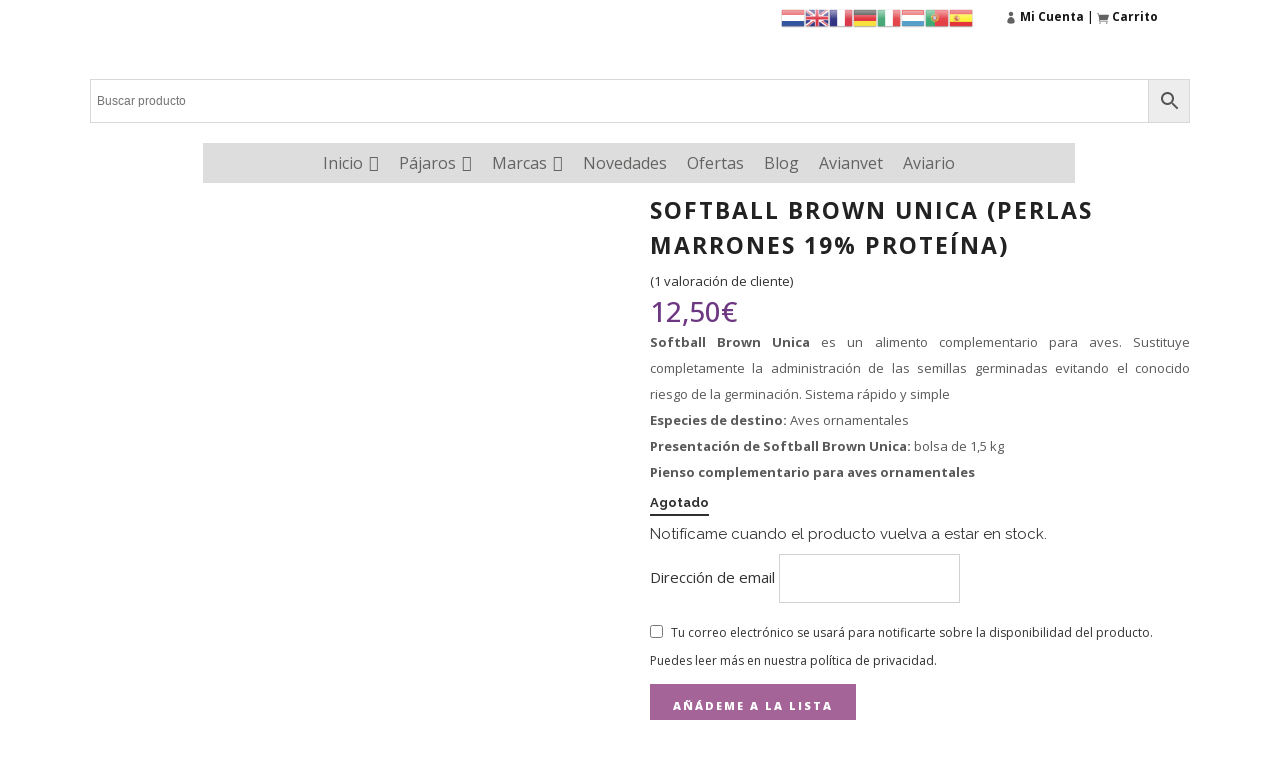

--- FILE ---
content_type: text/html; charset=UTF-8
request_url: https://aviantecnic.shop/producto/softball-brown-unica-perlas-marrones-19-proteina/
body_size: 28057
content:

<!DOCTYPE html>
<html lang="es">
<head>
	<meta charset="UTF-8" />
	
	<title>Softball brown Unica. Perlas mórbidas para pájaros y aves ornamentales</title>

				<meta name="viewport" content="width=device-width,initial-scale=1,user-scalable=no">
		
	<link rel="profile" href="http://gmpg.org/xfn/11" />
	<link rel="pingback" href="https://aviantecnic.shop/xmlrpc.php" />
            <link rel="shortcut icon" type="image/x-icon" href="https://aviantecnic.shop/wp-content/uploads/2018/12/favicon.ico">
        <link rel="apple-touch-icon" href="https://aviantecnic.shop/wp-content/uploads/2018/12/favicon.ico"/>
    	<link href='//fonts.googleapis.com/css?family=Raleway:100,200,300,400,500,600,700,800,900,300italic,400italic,700italic|Open+Sans:100,200,300,400,500,600,700,800,900,300italic,400italic,700italic|Raleway:100,200,300,400,500,600,700,800,900,300italic,400italic,700italic&subset=latin,latin-ext' rel='stylesheet' type='text/css'>
<script type="application/javascript">var QodeAjaxUrl = "https://aviantecnic.shop/wp-admin/admin-ajax.php"</script>
	<!-- This site is optimized with the Yoast SEO plugin v15.3 - https://yoast.com/wordpress/plugins/seo/ -->
	<meta name="description" content="Comprar alimento complementario con vitaminas para aves ornamentales y canarios lipocromos. Sustituye semillas germinadas." />
	<meta name="robots" content="index, follow, max-snippet:-1, max-image-preview:large, max-video-preview:-1" />
	<link rel="canonical" href="https://aviantecnic.shop/producto/softball-brown-unica-perlas-marrones-19-proteina/" />
	<meta property="og:locale" content="es_ES" />
	<meta property="og:type" content="article" />
	<meta property="og:title" content="Softball brown Unica. Perlas mórbidas para pájaros y aves ornamentales" />
	<meta property="og:description" content="Comprar alimento complementario con vitaminas para aves ornamentales y canarios lipocromos. Sustituye semillas germinadas." />
	<meta property="og:url" content="https://aviantecnic.shop/producto/softball-brown-unica-perlas-marrones-19-proteina/" />
	<meta property="og:site_name" content="Aviantecnic, tienda online ornitología, productos, comida y accesorios para aves" />
	<meta property="article:publisher" content="https://www.facebook.com/aviantecnic/" />
	<meta property="article:modified_time" content="2025-10-24T13:26:30+00:00" />
	<meta property="og:image" content="https://aviantecnic.shop/wp-content/uploads/2017/10/alimento-completo-perlas-morbidas-pajaros-aves-canarios-softball-brown-unica.jpg" />
	<meta property="og:image:width" content="482" />
	<meta property="og:image:height" content="482" />
	<script type="application/ld+json" class="yoast-schema-graph">{"@context":"https://schema.org","@graph":[{"@type":"WebSite","@id":"https://aviantecnic.shop/#website","url":"https://aviantecnic.shop/","name":"Aviantecnic, tienda online ornitolog\u00eda, productos, comida y accesorios para aves","description":"Tienda ornitolog\u00eda. Productos de alimentaci\u00f3n, comida y accesorios para p\u00e1jaros, canarios, agapornis, periquitos, ninfas, cotorras, loros, palomas, jilgueros y aves ex\u00f3ticas. Pastas y papillas de cr\u00eda, grit, comederos, semillas, insectos, vitaminas, prote\u00ednas, piensos, jaulas. Las mejores marcas y a\u00f1os de experiencia para el cuidado de tus aves.","potentialAction":[{"@type":"SearchAction","target":"https://aviantecnic.shop/?s={search_term_string}","query-input":"required name=search_term_string"}],"inLanguage":"es"},{"@type":"ImageObject","@id":"https://aviantecnic.shop/producto/softball-brown-unica-perlas-marrones-19-proteina/#primaryimage","inLanguage":"es","url":"https://aviantecnic.shop/wp-content/uploads/2017/10/alimento-completo-perlas-morbidas-pajaros-aves-canarios-softball-brown-unica.jpg","width":482,"height":482},{"@type":"WebPage","@id":"https://aviantecnic.shop/producto/softball-brown-unica-perlas-marrones-19-proteina/#webpage","url":"https://aviantecnic.shop/producto/softball-brown-unica-perlas-marrones-19-proteina/","name":"Softball brown Unica. Perlas m\u00f3rbidas para p\u00e1jaros y aves ornamentales","isPartOf":{"@id":"https://aviantecnic.shop/#website"},"primaryImageOfPage":{"@id":"https://aviantecnic.shop/producto/softball-brown-unica-perlas-marrones-19-proteina/#primaryimage"},"datePublished":"2017-10-26T17:39:13+00:00","dateModified":"2025-10-24T13:26:30+00:00","description":"Comprar alimento complementario con vitaminas para aves ornamentales y canarios lipocromos. Sustituye semillas germinadas.","inLanguage":"es","potentialAction":[{"@type":"ReadAction","target":["https://aviantecnic.shop/producto/softball-brown-unica-perlas-marrones-19-proteina/"]}]}]}</script>
	<!-- / Yoast SEO plugin. -->


<link rel='dns-prefetch' href='//www.google.com' />
<link rel='dns-prefetch' href='//s.w.org' />
<link rel="alternate" type="application/rss+xml" title="Aviantecnic, tienda online ornitología, productos, comida y accesorios para aves &raquo; Feed" href="https://aviantecnic.shop/feed/" />
<link rel="alternate" type="application/rss+xml" title="Aviantecnic, tienda online ornitología, productos, comida y accesorios para aves &raquo; Feed de los comentarios" href="https://aviantecnic.shop/comments/feed/" />
<link rel="alternate" type="application/rss+xml" title="Aviantecnic, tienda online ornitología, productos, comida y accesorios para aves &raquo; Comentario Softball Brown Unica (Perlas marrones 19% proteína) del feed" href="https://aviantecnic.shop/producto/softball-brown-unica-perlas-marrones-19-proteina/feed/" />
		<script type="text/javascript">
			window._wpemojiSettings = {"baseUrl":"https:\/\/s.w.org\/images\/core\/emoji\/12.0.0-1\/72x72\/","ext":".png","svgUrl":"https:\/\/s.w.org\/images\/core\/emoji\/12.0.0-1\/svg\/","svgExt":".svg","source":{"concatemoji":"https:\/\/aviantecnic.shop\/wp-includes\/js\/wp-emoji-release.min.js?ver=3d2e60b12fe0118742680187059495c7"}};
			/*! This file is auto-generated */
			!function(e,a,t){var n,r,o,i=a.createElement("canvas"),p=i.getContext&&i.getContext("2d");function s(e,t){var a=String.fromCharCode;p.clearRect(0,0,i.width,i.height),p.fillText(a.apply(this,e),0,0);e=i.toDataURL();return p.clearRect(0,0,i.width,i.height),p.fillText(a.apply(this,t),0,0),e===i.toDataURL()}function c(e){var t=a.createElement("script");t.src=e,t.defer=t.type="text/javascript",a.getElementsByTagName("head")[0].appendChild(t)}for(o=Array("flag","emoji"),t.supports={everything:!0,everythingExceptFlag:!0},r=0;r<o.length;r++)t.supports[o[r]]=function(e){if(!p||!p.fillText)return!1;switch(p.textBaseline="top",p.font="600 32px Arial",e){case"flag":return s([127987,65039,8205,9895,65039],[127987,65039,8203,9895,65039])?!1:!s([55356,56826,55356,56819],[55356,56826,8203,55356,56819])&&!s([55356,57332,56128,56423,56128,56418,56128,56421,56128,56430,56128,56423,56128,56447],[55356,57332,8203,56128,56423,8203,56128,56418,8203,56128,56421,8203,56128,56430,8203,56128,56423,8203,56128,56447]);case"emoji":return!s([55357,56424,55356,57342,8205,55358,56605,8205,55357,56424,55356,57340],[55357,56424,55356,57342,8203,55358,56605,8203,55357,56424,55356,57340])}return!1}(o[r]),t.supports.everything=t.supports.everything&&t.supports[o[r]],"flag"!==o[r]&&(t.supports.everythingExceptFlag=t.supports.everythingExceptFlag&&t.supports[o[r]]);t.supports.everythingExceptFlag=t.supports.everythingExceptFlag&&!t.supports.flag,t.DOMReady=!1,t.readyCallback=function(){t.DOMReady=!0},t.supports.everything||(n=function(){t.readyCallback()},a.addEventListener?(a.addEventListener("DOMContentLoaded",n,!1),e.addEventListener("load",n,!1)):(e.attachEvent("onload",n),a.attachEvent("onreadystatechange",function(){"complete"===a.readyState&&t.readyCallback()})),(n=t.source||{}).concatemoji?c(n.concatemoji):n.wpemoji&&n.twemoji&&(c(n.twemoji),c(n.wpemoji)))}(window,document,window._wpemojiSettings);
		</script>
		<style type="text/css">
img.wp-smiley,
img.emoji {
	display: inline !important;
	border: none !important;
	box-shadow: none !important;
	height: 1em !important;
	width: 1em !important;
	margin: 0 .07em !important;
	vertical-align: -0.1em !important;
	background: none !important;
	padding: 0 !important;
}
</style>
	<link rel='stylesheet' id='gtranslate-style-css'  href='https://aviantecnic.shop/wp-content/plugins/gtranslate/gtranslate-style24.css?ver=3d2e60b12fe0118742680187059495c7' type='text/css' media='all' />
<link rel='stylesheet' id='layerslider-css'  href='https://aviantecnic.shop/wp-content/plugins/LayerSlider/static/layerslider/css/layerslider.css?ver=6.7.6' type='text/css' media='all' />
<link rel='stylesheet' id='wp-block-library-css'  href='https://aviantecnic.shop/wp-includes/css/dist/block-library/style.min.css?ver=3d2e60b12fe0118742680187059495c7' type='text/css' media='all' />
<link rel='stylesheet' id='nta-css-popup-css'  href='https://aviantecnic.shop/wp-content/plugins/wp-whatsapp/assets/dist/css/style.css?ver=3d2e60b12fe0118742680187059495c7' type='text/css' media='all' />
<link rel='stylesheet' id='contact-form-7-css'  href='https://aviantecnic.shop/wp-content/plugins/contact-form-7/includes/css/styles.css?ver=5.2' type='text/css' media='all' />
<link rel='stylesheet' id='cookie-law-info-css'  href='https://aviantecnic.shop/wp-content/plugins/cookie-law-info/public/css/cookie-law-info-public.css?ver=1.9.4' type='text/css' media='all' />
<link rel='stylesheet' id='cookie-law-info-gdpr-css'  href='https://aviantecnic.shop/wp-content/plugins/cookie-law-info/public/css/cookie-law-info-gdpr.css?ver=1.9.4' type='text/css' media='all' />
<link rel='stylesheet' id='topbar-css'  href='https://aviantecnic.shop/wp-content/plugins/top-bar/inc/../css/topbar_style.css?ver=3d2e60b12fe0118742680187059495c7' type='text/css' media='all' />
<link rel='stylesheet' id='wcps_style-css'  href='https://aviantecnic.shop/wp-content/plugins/woocommerce-products-slider/assets/front/css/style.css?ver=3d2e60b12fe0118742680187059495c7' type='text/css' media='all' />
<link rel='stylesheet' id='wcps_style.themes-css'  href='https://aviantecnic.shop/wp-content/plugins/woocommerce-products-slider/assets/global/css/style.themes.css?ver=3d2e60b12fe0118742680187059495c7' type='text/css' media='all' />
<link rel='stylesheet' id='font-awesome-4-css'  href='https://aviantecnic.shop/wp-content/plugins/woocommerce-products-slider/assets/global/css/font-awesome.css?ver=3d2e60b12fe0118742680187059495c7' type='text/css' media='all' />
<link rel='stylesheet' id='fontawesome-5.min-css'  href='https://aviantecnic.shop/wp-content/plugins/woocommerce-products-slider/assets/global/css/fontawesome-5.min.css?ver=3d2e60b12fe0118742680187059495c7' type='text/css' media='all' />
<link rel='stylesheet' id='owl.carousel-css'  href='https://aviantecnic.shop/wp-content/plugins/woocommerce-products-slider/assets/front/css/owl.carousel.css?ver=3d2e60b12fe0118742680187059495c7' type='text/css' media='all' />
<link rel='stylesheet' id='animate-css'  href='https://aviantecnic.shop/wp-content/plugins/woocommerce-products-slider/assets/front/css/animate.css?ver=3d2e60b12fe0118742680187059495c7' type='text/css' media='all' />
<link rel='stylesheet' id='photoswipe-css'  href='https://aviantecnic.shop/wp-content/plugins/woocommerce/assets/css/photoswipe/photoswipe.css?ver=3.5.4' type='text/css' media='all' />
<link rel='stylesheet' id='photoswipe-default-skin-css'  href='https://aviantecnic.shop/wp-content/plugins/woocommerce/assets/css/photoswipe/default-skin/default-skin.css?ver=3.5.4' type='text/css' media='all' />
<style id='woocommerce-inline-inline-css' type='text/css'>
.woocommerce form .form-row .required { visibility: visible; }
</style>
<link rel='stylesheet' id='aws-style-css'  href='https://aviantecnic.shop/wp-content/plugins/advanced-woo-search//assets/css/common.css?ver=2.16' type='text/css' media='all' />
<link rel='stylesheet' id='megamenu-css'  href='https://aviantecnic.shop/wp-content/uploads/maxmegamenu/style.css?ver=3d9be4' type='text/css' media='all' />
<link rel='stylesheet' id='dashicons-css'  href='https://aviantecnic.shop/wp-includes/css/dashicons.min.css?ver=3d2e60b12fe0118742680187059495c7' type='text/css' media='all' />
<style id='dashicons-inline-css' type='text/css'>
[data-font="Dashicons"]:before {font-family: 'Dashicons' !important;content: attr(data-icon) !important;speak: none !important;font-weight: normal !important;font-variant: normal !important;text-transform: none !important;line-height: 1 !important;font-style: normal !important;-webkit-font-smoothing: antialiased !important;-moz-osx-font-smoothing: grayscale !important;}
</style>
<link rel='stylesheet' id='yith-wcwtl-style-css'  href='https://aviantecnic.shop/wp-content/plugins/yith-woocommerce-waiting-list-premium/assets/css/ywcwtl.css?ver=1.6.1' type='text/css' media='all' />
<style id='yith-wcwtl-style-inline-css' type='text/css'>
#yith-wcwtl-output .button.alt{background:#a46497;color:#ffffff;}
			#yith-wcwtl-output .button.alt:hover{background:#935386;color:#ffffff;}
			#yith-wcwtl-output .button.button-leave.alt{background:#a46497;color:#ffffff;}
			#yith-wcwtl-output .button.button-leave.alt:hover{background:#935386;color:#ffffff;}
			#yith-wcwtl-output p, #yith-wcwtl-output label{font-size:15px;color:#333333;}
</style>
<link rel='stylesheet' id='default_style-css'  href='https://aviantecnic.shop/wp-content/themes/bridge/style.css?ver=3d2e60b12fe0118742680187059495c7' type='text/css' media='all' />
<link rel='stylesheet' id='qode_font_awesome-css'  href='https://aviantecnic.shop/wp-content/themes/bridge/css/font-awesome/css/font-awesome.min.css?ver=3d2e60b12fe0118742680187059495c7' type='text/css' media='all' />
<link rel='stylesheet' id='qode_font_elegant-css'  href='https://aviantecnic.shop/wp-content/themes/bridge/css/elegant-icons/style.min.css?ver=3d2e60b12fe0118742680187059495c7' type='text/css' media='all' />
<link rel='stylesheet' id='qode_linea_icons-css'  href='https://aviantecnic.shop/wp-content/themes/bridge/css/linea-icons/style.css?ver=3d2e60b12fe0118742680187059495c7' type='text/css' media='all' />
<link rel='stylesheet' id='qode_dripicons-css'  href='https://aviantecnic.shop/wp-content/themes/bridge/css/dripicons/dripicons.css?ver=3d2e60b12fe0118742680187059495c7' type='text/css' media='all' />
<link rel='stylesheet' id='stylesheet-css'  href='https://aviantecnic.shop/wp-content/themes/bridge/css/stylesheet.min.css?ver=3d2e60b12fe0118742680187059495c7' type='text/css' media='all' />
<style id='stylesheet-inline-css' type='text/css'>
   .postid-26327.disabled_footer_top .footer_top_holder, .postid-26327.disabled_footer_bottom .footer_bottom_holder { display: none;}


</style>
<link rel='stylesheet' id='woocommerce-css'  href='https://aviantecnic.shop/wp-content/themes/bridge/css/woocommerce.min.css?ver=3d2e60b12fe0118742680187059495c7' type='text/css' media='all' />
<link rel='stylesheet' id='woocommerce_responsive-css'  href='https://aviantecnic.shop/wp-content/themes/bridge/css/woocommerce_responsive.min.css?ver=3d2e60b12fe0118742680187059495c7' type='text/css' media='all' />
<link rel='stylesheet' id='qode_print-css'  href='https://aviantecnic.shop/wp-content/themes/bridge/css/print.css?ver=3d2e60b12fe0118742680187059495c7' type='text/css' media='all' />
<link rel='stylesheet' id='mac_stylesheet-css'  href='https://aviantecnic.shop/wp-content/themes/bridge/css/mac_stylesheet.css?ver=3d2e60b12fe0118742680187059495c7' type='text/css' media='all' />
<link rel='stylesheet' id='webkit-css'  href='https://aviantecnic.shop/wp-content/themes/bridge/css/webkit_stylesheet.css?ver=3d2e60b12fe0118742680187059495c7' type='text/css' media='all' />
<link rel='stylesheet' id='style_dynamic-css'  href='https://aviantecnic.shop/wp-content/themes/bridge/css/style_dynamic.css?ver=1571745280' type='text/css' media='all' />
<link rel='stylesheet' id='responsive-css'  href='https://aviantecnic.shop/wp-content/themes/bridge/css/responsive.min.css?ver=3d2e60b12fe0118742680187059495c7' type='text/css' media='all' />
<link rel='stylesheet' id='style_dynamic_responsive-css'  href='https://aviantecnic.shop/wp-content/themes/bridge/css/style_dynamic_responsive.css?ver=1571745280' type='text/css' media='all' />
<link rel='stylesheet' id='js_composer_front-css'  href='https://aviantecnic.shop/wp-content/plugins/js_composer/assets/css/js_composer.min.css?ver=6.2.0' type='text/css' media='all' />
<link rel='stylesheet' id='custom_css-css'  href='https://aviantecnic.shop/wp-content/themes/bridge/css/custom_css.css?ver=1571745280' type='text/css' media='all' />
<link rel='stylesheet' id='rating_style-css'  href='https://aviantecnic.shop/wp-content/plugins/all-in-one-schemaorg-rich-snippets/css/jquery.rating.css?ver=1.0' type='text/css' media='all' />
<link rel='stylesheet' id='bsf_style-css'  href='https://aviantecnic.shop/wp-content/plugins/all-in-one-schemaorg-rich-snippets/css/style.css?ver=1.0' type='text/css' media='all' />
<link rel='stylesheet' id='childstyle-css'  href='https://aviantecnic.shop/wp-content/themes/bridge-child/style.css?ver=3d2e60b12fe0118742680187059495c7' type='text/css' media='all' />
<script type='text/javascript' src='https://aviantecnic.shop/wp-includes/js/jquery/jquery.js?ver=1.12.4-wp'></script>
<script type='text/javascript' src='https://aviantecnic.shop/wp-includes/js/jquery/jquery-migrate.min.js?ver=1.4.1'></script>
<script type='text/javascript'>
/* <![CDATA[ */
var LS_Meta = {"v":"6.7.6"};
/* ]]> */
</script>
<script type='text/javascript' src='https://aviantecnic.shop/wp-content/plugins/LayerSlider/static/layerslider/js/greensock.js?ver=1.19.0'></script>
<script type='text/javascript' src='https://aviantecnic.shop/wp-content/plugins/LayerSlider/static/layerslider/js/layerslider.kreaturamedia.jquery.js?ver=6.7.6'></script>
<script type='text/javascript' src='https://aviantecnic.shop/wp-content/plugins/LayerSlider/static/layerslider/js/layerslider.transitions.js?ver=6.7.6'></script>
<script type='text/javascript'>
/* <![CDATA[ */
var Cli_Data = {"nn_cookie_ids":[],"cookielist":[],"ccpaEnabled":"","ccpaRegionBased":"","ccpaBarEnabled":"","ccpaType":"gdpr","js_blocking":"1","custom_integration":"","triggerDomRefresh":""};
var cli_cookiebar_settings = {"animate_speed_hide":"500","animate_speed_show":"500","background":"#633175","border":"#b1a6a6c2","border_on":"","button_1_button_colour":"#61a229","button_1_button_hover":"#4e8221","button_1_link_colour":"#fff","button_1_as_button":"1","button_1_new_win":"","button_2_button_colour":"#333","button_2_button_hover":"#292929","button_2_link_colour":"#ffffff","button_2_as_button":"","button_2_hidebar":"","button_3_button_colour":"#222222","button_3_button_hover":"#1b1b1b","button_3_link_colour":"#fff","button_3_as_button":"1","button_3_new_win":"","button_4_button_colour":"#000","button_4_button_hover":"#000000","button_4_link_colour":"#fff","button_4_as_button":"1","font_family":"inherit","header_fix":"","notify_animate_hide":"1","notify_animate_show":"","notify_div_id":"#cookie-law-info-bar","notify_position_horizontal":"right","notify_position_vertical":"bottom","scroll_close":"","scroll_close_reload":"","accept_close_reload":"","reject_close_reload":"","showagain_tab":"","showagain_background":"#fff","showagain_border":"#000","showagain_div_id":"#cookie-law-info-again","showagain_x_position":"100px","text":"#ffffff","show_once_yn":"","show_once":"10000","logging_on":"","as_popup":"","popup_overlay":"1","bar_heading_text":"","cookie_bar_as":"banner","popup_showagain_position":"bottom-right","widget_position":"left"};
var log_object = {"ajax_url":"https:\/\/aviantecnic.shop\/wp-admin\/admin-ajax.php"};
/* ]]> */
</script>
<script type='text/javascript' src='https://aviantecnic.shop/wp-content/plugins/cookie-law-info/public/js/cookie-law-info-public.js?ver=1.9.4'></script>
<script type='text/javascript'>
/* <![CDATA[ */
var IwNRCargs = {"rightclick":"Y","draganddrop":"Y"};
/* ]]> */
</script>
<script type='text/javascript' src='https://aviantecnic.shop/wp-content/plugins/image-watermark/js/no-right-click.js?ver=1.6.5'></script>
<script type='text/javascript' src='https://aviantecnic.shop/wp-content/plugins/top-bar/inc/../js/jquery.cookie.js?ver=3d2e60b12fe0118742680187059495c7'></script>
<script type='text/javascript'>
/* <![CDATA[ */
var tpbr_settings = {"fixed":"notfixed","user_who":"notloggedin","guests_or_users":"all","message":"Horario de Att. cliente y Tienda Carlet: Lunes a Viernes de 9h a 15h. S\u00e1bados de 10h a 13:30h.","status":"active","yn_button":"nobutton","color":"#87c4c6","button_text":"","button_url":"","button_behavior":"samewindow","is_admin_bar":"no","detect_sticky":"0"};
/* ]]> */
</script>
<script type='text/javascript' src='https://aviantecnic.shop/wp-content/plugins/top-bar/inc/../js/tpbr_front.js?ver=3d2e60b12fe0118742680187059495c7'></script>
<script type='text/javascript'>
/* <![CDATA[ */
var wcps_ajax = {"wcps_ajaxurl":"https:\/\/aviantecnic.shop\/wp-admin\/admin-ajax.php"};
/* ]]> */
</script>
<script type='text/javascript' src='https://aviantecnic.shop/wp-content/plugins/woocommerce-products-slider/assets/front/js/scripts.js?ver=3d2e60b12fe0118742680187059495c7'></script>
<script type='text/javascript' src='https://aviantecnic.shop/wp-content/plugins/woocommerce-products-slider/assets/front/js/owl.carousel.min.js?ver=3d2e60b12fe0118742680187059495c7'></script>
<script type='text/javascript' src='https://aviantecnic.shop/wp-content/plugins/woocommerce-products-slider/assets/front/js/owl.rows.js?ver=3d2e60b12fe0118742680187059495c7'></script>
<script type='text/javascript' src='https://aviantecnic.shop/wp-content/plugins/woocommerce/assets/js/jquery-blockui/jquery.blockUI.min.js?ver=2.70'></script>
<script type='text/javascript'>
/* <![CDATA[ */
var wc_add_to_cart_params = {"ajax_url":"\/wp-admin\/admin-ajax.php","wc_ajax_url":"\/?wc-ajax=%%endpoint%%","i18n_view_cart":"Ver carrito","cart_url":"https:\/\/aviantecnic.shop\/carrito\/","is_cart":"","cart_redirect_after_add":"no"};
/* ]]> */
</script>
<script type='text/javascript' src='https://aviantecnic.shop/wp-content/plugins/woocommerce/assets/js/frontend/add-to-cart.min.js?ver=3.5.4'></script>
<script type='text/javascript' src='https://aviantecnic.shop/wp-content/plugins/js_composer/assets/js/vendors/woocommerce-add-to-cart.js?ver=6.2.0'></script>
<script type='text/javascript' src='https://aviantecnic.shop/wp-content/plugins/all-in-one-schemaorg-rich-snippets/js/jquery.rating.min.js'></script>
<meta name="generator" content="Powered by LayerSlider 6.7.6 - Multi-Purpose, Responsive, Parallax, Mobile-Friendly Slider Plugin for WordPress." />
<!-- LayerSlider updates and docs at: https://layerslider.kreaturamedia.com -->
<link rel='https://api.w.org/' href='https://aviantecnic.shop/wp-json/' />
<link rel="EditURI" type="application/rsd+xml" title="RSD" href="https://aviantecnic.shop/xmlrpc.php?rsd" />
<link rel="wlwmanifest" type="application/wlwmanifest+xml" href="https://aviantecnic.shop/wp-includes/wlwmanifest.xml" /> 

<link rel='shortlink' href='https://aviantecnic.shop/?p=26327' />
<link rel="alternate" type="application/json+oembed" href="https://aviantecnic.shop/wp-json/oembed/1.0/embed?url=https%3A%2F%2Faviantecnic.shop%2Fproducto%2Fsoftball-brown-unica-perlas-marrones-19-proteina%2F" />
<link rel="alternate" type="text/xml+oembed" href="https://aviantecnic.shop/wp-json/oembed/1.0/embed?url=https%3A%2F%2Faviantecnic.shop%2Fproducto%2Fsoftball-brown-unica-perlas-marrones-19-proteina%2F&#038;format=xml" />
<script type="text/javascript">var ajaxurl = "https://aviantecnic.shop/wp-admin/admin-ajax.php";</script><!-- Google tag (gtag.js) -->
<script type="text/plain" data-cli-class="cli-blocker-script"  data-cli-script-type="non-necessary" data-cli-block="true"  data-cli-element-position="head" async src="https://www.googletagmanager.com/gtag/js?id=G-JGLY89ML1Q"></script>
<script type="text/plain" data-cli-class="cli-blocker-script"  data-cli-script-type="non-necessary" data-cli-block="true"  data-cli-element-position="head">
  window.dataLayer = window.dataLayer || [];
  function gtag(){dataLayer.push(arguments);}
  gtag('js', new Date());

  gtag('config', 'G-JGLY89ML1Q');
</script>
<!-- Facebook Pixel Code -->
<script type="text/plain" data-cli-class="cli-blocker-script"  data-cli-script-type="non-necessary" data-cli-block="true"  data-cli-element-position="head">
!function(f,b,e,v,n,t,s)
{if(f.fbq)return;n=f.fbq=function(){n.callMethod?
n.callMethod.apply(n,arguments):n.queue.push(arguments)};
if(!f._fbq)f._fbq=n;n.push=n;n.loaded=!0;n.version='2.0';
n.queue=[];t=b.createElement(e);t.async=!0;
t.src=v;s=b.getElementsByTagName(e)[0];
s.parentNode.insertBefore(t,s)}(window,document,'script',
'https://connect.facebook.net/en_US/fbevents.js');
 fbq('init', '1004011956298737'); 
fbq('track', 'PageView');
</script>
<noscript>
 <img height="1" width="1" 
src="https://www.facebook.com/tr?id=1004011956298737&ev=PageView
&noscript=1"/>
</noscript>
<!-- End Facebook Pixel Code -->	<noscript><style>.woocommerce-product-gallery{ opacity: 1 !important; }</style></noscript>
	<meta name="generator" content="Powered by WPBakery Page Builder - drag and drop page builder for WordPress."/>
<link rel="icon" href="https://aviantecnic.shop/wp-content/uploads/2018/09/cropped-Aviantecnic_favicon-06-06-32x32.png" sizes="32x32" />
<link rel="icon" href="https://aviantecnic.shop/wp-content/uploads/2018/09/cropped-Aviantecnic_favicon-06-06-192x192.png" sizes="192x192" />
<link rel="apple-touch-icon" href="https://aviantecnic.shop/wp-content/uploads/2018/09/cropped-Aviantecnic_favicon-06-06-180x180.png" />
<meta name="msapplication-TileImage" content="https://aviantecnic.shop/wp-content/uploads/2018/09/cropped-Aviantecnic_favicon-06-06-270x270.png" />
		<style type="text/css" id="wp-custom-css">
			
element.style {
}
.woocommerce .product .onsale:not(.out-of-stock-button), .woocommerce .product .single-onsale {
    font-size: 11px;
    text-transform: uppercase;
    font-family: Open Sans, sans-serif;
    font-style: normal;
    font-weight: 600;
    letter-spacing: 1px;
    background-color: #5f3170;
    width: 55px;
    height: 55px;
    line-height: 55px;
}

element.style {
}
.woocommerce .product .onsale.out-of-stock-button {
    font-size: 10px;
    text-transform: uppercase;
    font-family: Open Sans, sans-serif;
    font-style: normal;
    font-weight: 600;
    letter-spacing: 1px;
    background-color: #ffffff;
    width: auto;
    height: auto;
    padding-top: 0;
}
.woocommerce-result-count {
display: none !important;
margin-bottom: 5px!importnt;
}		</style>
		<noscript><style> .wpb_animate_when_almost_visible { opacity: 1; }</style></noscript><style type="text/css">/** Mega Menu CSS: fs **/</style>
</head>

<body class="product-template-default single single-product postid-26327 woocommerce woocommerce-page woocommerce-no-js mega-menu-top-navigation  qode-title-hidden columns-4 qode-child-theme-ver-1.0.0 qode-theme-ver-17.2 qode-theme-bridge qode_header_in_grid wpb-js-composer js-comp-ver-6.2.0 vc_responsive" itemscope itemtype="http://schema.org/WebPage">


<div class="wrapper">
	<div class="wrapper_inner">

    
    <!-- Google Analytics start -->
        <!-- Google Analytics end -->

	<header class=" has_top centered_logo has_header_fixed_right scroll_header_top_area  stick menu_bottom scrolled_not_transparent with_hover_bg_color page_header">
	<div class="header_inner clearfix">
				<div class="header_top_bottom_holder">
				<div class="header_top clearfix" style='background-color:rgba(255, 255, 255, 1);' >
				<div class="container">
			<div class="container_inner clearfix">
														<div class="left">
						<div class="inner">
													</div>
					</div>
					<div class="right">
						<div class="inner">
							<div class="header-widget widget_gtranslate header-right-widget"><!-- GTranslate: https://gtranslate.io/ -->
<a href="#" onclick="doGTranslate('es|nl');return false;" title="Dutch" class="glink nturl notranslate"><img src="//aviantecnic.shop/wp-content/plugins/gtranslate/flags/24/nl.png" height="24" width="24" alt="Dutch" /></a><a href="#" onclick="doGTranslate('es|en');return false;" title="English" class="glink nturl notranslate"><img src="//aviantecnic.shop/wp-content/plugins/gtranslate/flags/24/en.png" height="24" width="24" alt="English" /></a><a href="#" onclick="doGTranslate('es|fr');return false;" title="French" class="glink nturl notranslate"><img src="//aviantecnic.shop/wp-content/plugins/gtranslate/flags/24/fr.png" height="24" width="24" alt="French" /></a><a href="#" onclick="doGTranslate('es|de');return false;" title="German" class="glink nturl notranslate"><img src="//aviantecnic.shop/wp-content/plugins/gtranslate/flags/24/de.png" height="24" width="24" alt="German" /></a><a href="#" onclick="doGTranslate('es|it');return false;" title="Italian" class="glink nturl notranslate"><img src="//aviantecnic.shop/wp-content/plugins/gtranslate/flags/24/it.png" height="24" width="24" alt="Italian" /></a><a href="#" onclick="doGTranslate('es|lb');return false;" title="Luxembourgish" class="glink nturl notranslate"><img src="//aviantecnic.shop/wp-content/plugins/gtranslate/flags/24/lb.png" height="24" width="24" alt="Luxembourgish" /></a><a href="#" onclick="doGTranslate('es|pt');return false;" title="Portuguese" class="glink nturl notranslate"><img src="//aviantecnic.shop/wp-content/plugins/gtranslate/flags/24/pt.png" height="24" width="24" alt="Portuguese" /></a><a href="#" onclick="doGTranslate('es|es');return false;" title="Spanish" class="glink nturl notranslate"><img src="//aviantecnic.shop/wp-content/plugins/gtranslate/flags/24/es.png" height="24" width="24" alt="Spanish" /></a><style>
#goog-gt-tt {display:none !important;}
.goog-te-banner-frame {display:none !important;}
.goog-te-menu-value:hover {text-decoration:none !important;}
.goog-text-highlight {background-color:transparent !important;box-shadow:none !important;}
body {top:0 !important;}
#google_translate_element2 {display:none!important;}
</style>

<div id="google_translate_element2"></div>
<script>
function googleTranslateElementInit2() {new google.translate.TranslateElement({pageLanguage: 'es',autoDisplay: false}, 'google_translate_element2');}
</script><script src="//translate.google.com/translate_a/element.js?cb=googleTranslateElementInit2"></script>


<script>
function GTranslateGetCurrentLang() {var keyValue = document['cookie'].match('(^|;) ?googtrans=([^;]*)(;|$)');return keyValue ? keyValue[2].split('/')[2] : null;}
function GTranslateFireEvent(element,event){try{if(document.createEventObject){var evt=document.createEventObject();element.fireEvent('on'+event,evt)}else{var evt=document.createEvent('HTMLEvents');evt.initEvent(event,true,true);element.dispatchEvent(evt)}}catch(e){}}
function doGTranslate(lang_pair){if(lang_pair.value)lang_pair=lang_pair.value;if(lang_pair=='')return;var lang=lang_pair.split('|')[1];if(GTranslateGetCurrentLang() == null && lang == lang_pair.split('|')[0])return;var teCombo;var sel=document.getElementsByTagName('select');for(var i=0;i<sel.length;i++)if(sel[i].className.indexOf('goog-te-combo')!=-1){teCombo=sel[i];break;}if(document.getElementById('google_translate_element2')==null||document.getElementById('google_translate_element2').innerHTML.length==0||teCombo.length==0||teCombo.innerHTML.length==0){setTimeout(function(){doGTranslate(lang_pair)},500)}else{teCombo.value=lang;GTranslateFireEvent(teCombo,'change');GTranslateFireEvent(teCombo,'change')}}
</script>
</div><div class="widget_text header-widget widget_custom_html header-right-widget"><div class="textwidget custom-html-widget"><a href="https://aviantecnic.shop/mi-cuenta/"><span class='q_social_icon_holder normal_social' data-color=#636262 data-hover-color=#000000><a itemprop='url' href='https://aviantecnic.shop/mi-cuenta/' target='_self' rel="noopener noreferrer"><span aria-hidden="true" class="qode_icon_font_elegant icon_profile fa-lg simple_social" style="color: #636262;margin: 0 0 0 10;font-size: 12px;" ></span></a></span></a> <a href="https://aviantecnic.shop/mi-cuenta/"><strong>Mi Cuenta</strong></a> | <a href="https://aviantecnic.shop/carrito/"><span class='q_social_icon_holder normal_social' data-color=#636262 data-hover-color=#000000><a itemprop='url' href='https://aviantecnic.shop/carrito/' target='_self' rel="noopener noreferrer"><span aria-hidden="true" class="qode_icon_font_elegant icon_cart fa-lg simple_social" style="color: #636262;margin: 0 0 0 10;font-size: 12px;" ></span></a></span></a> <a href="https://aviantecnic.shop/carrito/"><strong>Carrito</strong></a></div></div>						</div>
					</div>
													</div>
		</div>
		</div>

			<div class="header_bottom clearfix" style=' background-color:rgba(255, 255, 255, 1);' >
								<div class="container">
					<div class="container_inner clearfix">
																				<div class="header_inner_left">
									<div class="mobile_menu_button">
		<span>
			<i class="qode_icon_font_awesome fa fa-bars " ></i>		</span>
	</div>
								<div class="logo_wrapper" >
	<div class="q_logo">
		<a itemprop="url" href="https://aviantecnic.shop/" >
             <img itemprop="image" class="normal" src="https://aviantecnic.shop/wp-content/uploads/2019/01/Aviantecnic_LOGO_v2-05.png" alt="Logo"/> 			 <img itemprop="image" class="light" src="https://aviantecnic.shop/wp-content/uploads/2019/01/Aviantecnic_LOGO_v2-05.png" alt="Logo"/> 			 <img itemprop="image" class="dark" src="https://aviantecnic.shop/wp-content/uploads/2019/01/Aviantecnic_LOGO_v2-05.png" alt="Logo"/> 			 <img itemprop="image" class="sticky" src="https://aviantecnic.shop/wp-content/uploads/2019/01/Aviantecnic_LOGO_v2-05.png" alt="Logo"/> 			 <img itemprop="image" class="mobile" src="https://aviantecnic.shop/wp-content/uploads/2019/01/Aviantecnic_LOGO_v2-05.png" alt="Logo"/> 					</a>
	</div>
	</div>																	<div class="header_fixed_right_area">
										<div class="aws-container" data-url="/?wc-ajax=aws_action" data-siteurl="https://aviantecnic.shop" data-lang="" data-show-loader="false" data-show-more="false" data-show-page="false" data-show-clear="true" data-mobile-screen="false" data-use-analytics="false" data-min-chars="1" data-buttons-order="2" data-is-mobile="false" data-page-id="26327" data-tax="" ><form class="aws-search-form" action="https://aviantecnic.shop/" method="get" role="search" ><div class="aws-wrapper"><input  type="search" name="s" value="" class="aws-search-field" placeholder="Buscar producto" autocomplete="off" /><input type="hidden" name="post_type" value="product"><input type="hidden" name="type_aws" value="true"><div class="aws-search-clear"><span>×</span></div><div class="aws-loader"></div></div><div class="aws-search-btn aws-form-btn"><span class="aws-search-btn_icon"><svg focusable="false" xmlns="http://www.w3.org/2000/svg" viewBox="0 0 24 24" width="24px"><path d="M15.5 14h-.79l-.28-.27C15.41 12.59 16 11.11 16 9.5 16 5.91 13.09 3 9.5 3S3 5.91 3 9.5 5.91 16 9.5 16c1.61 0 3.09-.59 4.23-1.57l.27.28v.79l5 4.99L20.49 19l-4.99-5zm-6 0C7.01 14 5 11.99 5 9.5S7.01 5 9.5 5 14 7.01 14 9.5 11.99 14 9.5 14z"></path></svg></span></div></form></div>									</div>
															</div>
							<div class="header_menu_bottom">
								<div class="header_menu_bottom_inner">
																		<div class="main_menu_header_inner_right_holder with_center_logo">
																					<nav class="main_menu drop_down">
												<div id="mega-menu-wrap-top-navigation" class="mega-menu-wrap"><div class="mega-menu-toggle" tabindex="0"><div class="mega-toggle-blocks-left"></div><div class="mega-toggle-blocks-center"></div><div class="mega-toggle-blocks-right"><div class='mega-toggle-block mega-menu-toggle-block mega-toggle-block-1' id='mega-toggle-block-1'><span class='mega-toggle-label'><span class='mega-toggle-label-closed'>MENU</span><span class='mega-toggle-label-open'>MENU</span></span></div></div></div><ul id="mega-menu-top-navigation" class="mega-menu max-mega-menu mega-menu-horizontal mega-no-js" data-event="hover_intent" data-effect="slide" data-effect-speed="200" data-effect-mobile="disabled" data-effect-speed-mobile="200" data-mobile-force-width="false" data-second-click="close" data-document-click="collapse" data-vertical-behaviour="standard" data-breakpoint="600" data-unbind="true"><li class='mega-menu-item mega-menu-item-type-post_type mega-menu-item-object-page mega-menu-item-home mega-menu-item-has-children mega-menu-megamenu mega-align-bottom-left mega-menu-grid mega-has-icon mega-menu-item-34315' id='mega-menu-item-34315'><a class="dashicons-admin-home mega-menu-link" href="https://aviantecnic.shop/" aria-haspopup="true" tabindex="0">Inicio<span class="mega-indicator"></span></a>
<ul class="mega-sub-menu">
<li class='mega-menu-row' id='mega-menu-34315-0'>
	<ul class="mega-sub-menu">
<li class='mega-menu-column mega-menu-columns-3-of-12' id='mega-menu-34315-0-0'></li>	</ul>
</li></ul>
</li><li class='mega-menu-item mega-menu-item-type-taxonomy mega-menu-item-object-product_cat mega-current-product-ancestor mega-current-menu-parent mega-current-product-parent mega-menu-item-has-children mega-menu-megamenu mega-align-bottom-left mega-menu-grid mega-menu-item-34022' id='mega-menu-item-34022'><a class="mega-menu-link" href="https://aviantecnic.shop/categoria-producto/pajaros/" aria-haspopup="true" tabindex="0">Pájaros<span class="mega-indicator"></span></a>
<ul class="mega-sub-menu">
<li class='mega-menu-row' id='mega-menu-34022-0'>
	<ul class="mega-sub-menu">
<li class='mega-menu-column mega-menu-columns-3-of-12' id='mega-menu-34022-0-0'>
		<ul class="mega-sub-menu">
<li class='mega-menu-item mega-menu-item-type-taxonomy mega-menu-item-object-product_cat mega-menu-item-has-children mega-menu-item-34023' id='mega-menu-item-34023'><a class="mega-menu-link" href="https://aviantecnic.shop/categoria-producto/pajaros/accesorios-pajaros/" aria-haspopup="true">Accesorios<span class="mega-indicator"></span></a>
			<ul class="mega-sub-menu">
<li class='mega-menu-item mega-menu-item-type-taxonomy mega-menu-item-object-product_cat mega-menu-item-34024' id='mega-menu-item-34024'><a class="mega-menu-link" href="https://aviantecnic.shop/categoria-producto/pajaros/accesorios-pajaros/comederos-utensilios-pajaros/">Comederos</a></li><li class='mega-menu-item mega-menu-item-type-taxonomy mega-menu-item-object-product_cat mega-menu-item-34027' id='mega-menu-item-34027'><a class="mega-menu-link" href="https://aviantecnic.shop/categoria-producto/pajaros/accesorios-pajaros/bebederos-utensilios-pajaros/">Bebederos</a></li><li class='mega-menu-item mega-menu-item-type-taxonomy mega-menu-item-object-product_cat mega-menu-item-34030' id='mega-menu-item-34030'><a class="mega-menu-link" href="https://aviantecnic.shop/categoria-producto/pajaros/accesorios-pajaros/baneras/">Bañeras</a></li><li class='mega-menu-item mega-menu-item-type-taxonomy mega-menu-item-object-product_cat mega-menu-item-34051' id='mega-menu-item-34051'><a class="mega-menu-link" href="https://aviantecnic.shop/categoria-producto/pajaros/accesorios-pajaros/nidos/">Nidos</a></li><li class='mega-menu-item mega-menu-item-type-taxonomy mega-menu-item-object-product_cat mega-menu-item-34052' id='mega-menu-item-34052'><a class="mega-menu-link" href="https://aviantecnic.shop/categoria-producto/pajaros/accesorios-pajaros/transportines/">Transportines</a></li><li class='mega-menu-item mega-menu-item-type-taxonomy mega-menu-item-object-product_cat mega-menu-item-34053' id='mega-menu-item-34053'><a class="mega-menu-link" href="https://aviantecnic.shop/categoria-producto/pajaros/accesorios-pajaros/otros-utensilios-pajaros/">Otros</a></li>			</ul>
</li><li class='mega-menu-item mega-menu-item-type-custom mega-menu-item-object-custom mega-menu-item-36239' id='mega-menu-item-36239'><a class="mega-menu-link" href="https://aviantecnic.shop/categoria-producto/pajaros/colorantes/">Colorantes</a></li><li class='mega-menu-item mega-menu-item-type-taxonomy mega-menu-item-object-product_cat mega-menu-item-34033' id='mega-menu-item-34033'><a class="mega-menu-link" href="https://aviantecnic.shop/categoria-producto/pajaros/desinfectantes-pajaros/">Desinfectantes</a></li><li class='mega-menu-item mega-menu-item-type-taxonomy mega-menu-item-object-product_cat mega-menu-item-85179' id='mega-menu-item-85179'><a class="mega-menu-link" href="https://aviantecnic.shop/categoria-producto/pajaros/digestivo-respiratorio-pajaros/">Digestivo / Respiratorio</a></li><li class='mega-menu-item mega-menu-item-type-custom mega-menu-item-object-custom mega-menu-item-36245' id='mega-menu-item-36245'><a class="mega-menu-link" href="https://aviantecnic.shop/categoria-producto/periquitos/iluminacion/">Iluminación</a></li><li class='mega-menu-item mega-menu-item-type-custom mega-menu-item-object-custom mega-menu-item-36246' id='mega-menu-item-36246'><a class="mega-menu-link" href="https://aviantecnic.shop/categoria-producto/pajaros/insectos-pajaros/">Insectos</a></li><li class='mega-menu-item mega-menu-item-type-taxonomy mega-menu-item-object-product_cat mega-menu-item-34037' id='mega-menu-item-34037'><a class="mega-menu-link" href="https://aviantecnic.shop/categoria-producto/pajaros/jaulas/">Jaulas</a></li><li class='mega-menu-item mega-menu-item-type-taxonomy mega-menu-item-object-product_cat mega-menu-item-34038' id='mega-menu-item-34038'><a class="mega-menu-link" href="https://aviantecnic.shop/categoria-producto/pajaros/libros-y-publicaciones/">Libros y Publicaciones</a></li>		</ul>
</li><li class='mega-menu-column mega-menu-columns-4-of-12' id='mega-menu-34022-0-1'>
		<ul class="mega-sub-menu">
<li class='mega-menu-item mega-menu-item-type-taxonomy mega-menu-item-object-product_cat mega-menu-item-has-children mega-menu-item-34039' id='mega-menu-item-34039'><a class="mega-menu-link" href="https://aviantecnic.shop/categoria-producto/pajaros/mixturas-pajaros/" aria-haspopup="true">Mixturas Pájaros<span class="mega-indicator"></span></a>
			<ul class="mega-sub-menu">
<li class='mega-menu-item mega-menu-item-type-custom mega-menu-item-object-custom mega-menu-item-128370' id='mega-menu-item-128370'><a class="mega-menu-link" href="https://aviantecnic.shop/categoria-producto/loros/mixturas-loros/">Loros</a></li><li class='mega-menu-item mega-menu-item-type-custom mega-menu-item-object-custom mega-menu-item-128371' id='mega-menu-item-128371'><a class="mega-menu-link" href="https://aviantecnic.shop/categoria-producto/agapornis/mixturas-agapornis/">Agapornis</a></li><li class='mega-menu-item mega-menu-item-type-custom mega-menu-item-object-custom mega-menu-item-128372' id='mega-menu-item-128372'><a class="mega-menu-link" href="https://aviantecnic.shop/categoria-producto/ninfas-y-cotorras/mixturas-ninfas-y-cotorras/">Ninfas</a></li><li class='mega-menu-item mega-menu-item-type-custom mega-menu-item-object-custom mega-menu-item-128373' id='mega-menu-item-128373'><a class="mega-menu-link" href="https://aviantecnic.shop/categoria-producto/periquitos/mixturas-periquitos/">Periquitos</a></li>			</ul>
</li><li class='mega-menu-item mega-menu-item-type-custom mega-menu-item-object-custom mega-menu-item-36250' id='mega-menu-item-36250'><a class="mega-menu-link" href="https://aviantecnic.shop/categoria-producto/pajaros/grit/">Grit</a></li><li class='mega-menu-item mega-menu-item-type-custom mega-menu-item-object-custom mega-menu-item-36251' id='mega-menu-item-36251'><a class="mega-menu-link" href="https://aviantecnic.shop/categoria-producto/periquitos/juguetes/">Juguetes</a></li><li class='mega-menu-item mega-menu-item-type-taxonomy mega-menu-item-object-product_cat mega-menu-item-34041' id='mega-menu-item-34041'><a class="mega-menu-link" href="https://aviantecnic.shop/categoria-producto/pajaros/papillas-pajaros/">Papillas</a></li><li class='mega-menu-item mega-menu-item-type-taxonomy mega-menu-item-object-product_cat mega-menu-item-85175' id='mega-menu-item-85175'><a class="mega-menu-link" href="https://aviantecnic.shop/categoria-producto/pajaros/parasitos-internos-externos-pajaros/">Parásitos internos y externos</a></li><li class='mega-menu-item mega-menu-item-type-taxonomy mega-menu-item-object-product_cat mega-current-product-ancestor mega-current-menu-parent mega-current-product-parent mega-menu-item-34042' id='mega-menu-item-34042'><a class="mega-menu-link" href="https://aviantecnic.shop/categoria-producto/pajaros/pastas-de-cria-pajaros/">Pastas de Cría</a></li><li class='mega-menu-item mega-menu-item-type-taxonomy mega-menu-item-object-product_cat mega-current-product-ancestor mega-current-menu-parent mega-current-product-parent mega-menu-item-has-children mega-menu-item-34040' id='mega-menu-item-34040'><a class="mega-menu-link" href="https://aviantecnic.shop/categoria-producto/pajaros/piensos-pajaros/" aria-haspopup="true">Piensos Pájaros<span class="mega-indicator"></span></a>
			<ul class="mega-sub-menu">
<li class='mega-menu-item mega-menu-item-type-custom mega-menu-item-object-custom mega-menu-item-36247' id='mega-menu-item-36247'><a class="mega-menu-link" href="https://aviantecnic.shop/categoria-producto/loros/piensos-loros/">Loros</a></li><li class='mega-menu-item mega-menu-item-type-custom mega-menu-item-object-custom mega-menu-item-36248' id='mega-menu-item-36248'><a class="mega-menu-link" href="https://aviantecnic.shop/categoria-producto/agapornis/piensos-agapornis/">Agapornis</a></li><li class='mega-menu-item mega-menu-item-type-custom mega-menu-item-object-custom mega-menu-item-36244' id='mega-menu-item-36244'><a class="mega-menu-link" href="https://aviantecnic.shop/categoria-producto/ninfas-y-cotorras/piensos-ninfas-y-cotorras/">Ninfas</a></li><li class='mega-menu-item mega-menu-item-type-custom mega-menu-item-object-custom mega-menu-item-36249' id='mega-menu-item-36249'><a class="mega-menu-link" href="https://aviantecnic.shop/categoria-producto/periquitos/periquitos-periquitos/">Periquitos</a></li>			</ul>
</li>		</ul>
</li><li class='mega-menu-column mega-menu-columns-4-of-12' id='mega-menu-34022-0-2'>
		<ul class="mega-sub-menu">
<li class='mega-menu-item mega-menu-item-type-taxonomy mega-menu-item-object-product_cat mega-menu-item-34046' id='mega-menu-item-34046'><a class="mega-menu-link" href="https://aviantecnic.shop/categoria-producto/pajaros/pomadas-y-sprays-pajaros/">Pomadas y Sprays</a></li><li class='mega-menu-item mega-menu-item-type-taxonomy mega-menu-item-object-product_cat mega-menu-item-34043' id='mega-menu-item-34043'><a class="mega-menu-link" href="https://aviantecnic.shop/categoria-producto/pajaros/preparacion-concursos-pajaros/">Preparación Concursos</a></li><li class='mega-menu-item mega-menu-item-type-taxonomy mega-menu-item-object-product_cat mega-menu-item-34044' id='mega-menu-item-34044'><a class="mega-menu-link" href="https://aviantecnic.shop/categoria-producto/pajaros/probioticos-pajaros/">Probióticos</a></li><li class='mega-menu-item mega-menu-item-type-taxonomy mega-menu-item-object-product_cat mega-menu-item-34047' id='mega-menu-item-34047'><a class="mega-menu-link" href="https://aviantecnic.shop/categoria-producto/pajaros/semillas-especiales-pajaros/">Semillas Especiales</a></li><li class='mega-menu-item mega-menu-item-type-taxonomy mega-menu-item-object-product_cat mega-menu-item-85174' id='mega-menu-item-85174'><a class="mega-menu-link" href="https://aviantecnic.shop/categoria-producto/pajaros/sistema-inmunitario-pajaros/">Sistema Inmunitario</a></li><li class='mega-menu-item mega-menu-item-type-taxonomy mega-menu-item-object-product_cat mega-menu-item-has-children mega-menu-item-34048' id='mega-menu-item-34048'><a class="mega-menu-link" href="https://aviantecnic.shop/categoria-producto/pajaros/suplementos-pajaros/" aria-haspopup="true">Suplementos<span class="mega-indicator"></span></a>
			<ul class="mega-sub-menu">
<li class='mega-menu-item mega-menu-item-type-taxonomy mega-menu-item-object-product_cat mega-menu-item-34025' id='mega-menu-item-34025'><a class="mega-menu-link" href="https://aviantecnic.shop/categoria-producto/pajaros/suplementos-pajaros/cria-suplementos-pajaros/">Cría</a></li><li class='mega-menu-item mega-menu-item-type-taxonomy mega-menu-item-object-product_cat mega-menu-item-34028' id='mega-menu-item-34028'><a class="mega-menu-link" href="https://aviantecnic.shop/categoria-producto/pajaros/suplementos-pajaros/muda-suplementos-pajaros/">Muda</a></li><li class='mega-menu-item mega-menu-item-type-taxonomy mega-menu-item-object-product_cat mega-menu-item-34031' id='mega-menu-item-34031'><a class="mega-menu-link" href="https://aviantecnic.shop/categoria-producto/pajaros/suplementos-pajaros/preparacion-cria-suplementos-pajaros/">Preparación Cría</a></li>			</ul>
</li><li class='mega-menu-item mega-menu-item-type-taxonomy mega-menu-item-object-product_cat mega-menu-item-85173' id='mega-menu-item-85173'><a class="mega-menu-link" href="https://aviantecnic.shop/categoria-producto/pajaros/suplementos-higado-pajaros/">Suplementos Hígado</a></li><li class='mega-menu-item mega-menu-item-type-taxonomy mega-menu-item-object-product_cat mega-menu-item-34050' id='mega-menu-item-34050'><a class="mega-menu-link" href="https://aviantecnic.shop/categoria-producto/pajaros/vitaminas-pajaros/">Vitaminas</a></li>		</ul>
</li>	</ul>
</li></ul>
</li><li class='mega-menu-item mega-menu-item-type-custom mega-menu-item-object-custom mega-menu-item-has-children mega-menu-megamenu mega-align-bottom-left mega-menu-grid mega-menu-item-34447' id='mega-menu-item-34447'><a class="mega-menu-link" href="#" aria-haspopup="true" tabindex="0">Marcas<span class="mega-indicator"></span></a>
<ul class="mega-sub-menu">
<li class='mega-menu-row' id='mega-menu-34447-0'>
	<ul class="mega-sub-menu">
<li class='mega-menu-column mega-menu-columns-2-of-12' id='mega-menu-34447-0-0'>
		<ul class="mega-sub-menu">
<li class='mega-menu-item mega-menu-item-type-custom mega-menu-item-object-custom mega-menu-item-34461' id='mega-menu-item-34461'><a class="mega-menu-link" href="https://aviantecnic.shop/categoria-producto/2gr/">2GR</a></li><li class='mega-menu-item mega-menu-item-type-custom mega-menu-item-object-custom mega-menu-item-107967' id='mega-menu-item-107967'><a class="mega-menu-link" href="https://aviantecnic.shop/categoria-producto/all-pet/">All Pet</a></li><li class='mega-menu-item mega-menu-item-type-custom mega-menu-item-object-custom mega-menu-item-34448' id='mega-menu-item-34448'><a class="mega-menu-link" href="https://aviantecnic.shop/categoria-producto/appi/">Appi</a></li><li class='mega-menu-item mega-menu-item-type-custom mega-menu-item-object-custom mega-menu-item-34449' id='mega-menu-item-34449'><a class="mega-menu-link" href="https://aviantecnic.shop/categoria-producto/aviantecnic/">Aviantecnic</a></li><li class='mega-menu-item mega-menu-item-type-custom mega-menu-item-object-custom mega-menu-item-34450' id='mega-menu-item-34450'><a class="mega-menu-link" href="https://aviantecnic.shop/categoria-producto/avianvet/">Avianvet</a></li><li class='mega-menu-item mega-menu-item-type-custom mega-menu-item-object-custom mega-menu-item-99007' id='mega-menu-item-99007'><a class="mega-menu-link" href="https://aviantecnic.shop/categoria-producto/avimax/">Avimax</a></li><li class='mega-menu-item mega-menu-item-type-custom mega-menu-item-object-custom mega-menu-item-34451' id='mega-menu-item-34451'><a class="mega-menu-link" href="https://aviantecnic.shop/categoria-producto/beyers/">Beyers</a></li><li class='mega-menu-item mega-menu-item-type-custom mega-menu-item-object-custom mega-menu-item-34452' id='mega-menu-item-34452'><a class="mega-menu-link" href="https://aviantecnic.shop/categoria-producto/bipal/">Bipal</a></li><li class='mega-menu-item mega-menu-item-type-custom mega-menu-item-object-custom mega-menu-item-48498' id='mega-menu-item-48498'><a class="mega-menu-link" href="https://aviantecnic.shop/categoria-producto/blattner-heimtierfutter/">Blattner</a></li>		</ul>
</li><li class='mega-menu-column mega-menu-columns-2-of-12' id='mega-menu-34447-0-1'>
		<ul class="mega-sub-menu">
<li class='mega-menu-item mega-menu-item-type-custom mega-menu-item-object-custom mega-menu-item-34453' id='mega-menu-item-34453'><a class="mega-menu-link" href="https://aviantecnic.shop/categoria-producto/breedmax/">Breedmax</a></li><li class='mega-menu-item mega-menu-item-type-custom mega-menu-item-object-custom mega-menu-item-99002' id='mega-menu-item-99002'><a class="mega-menu-link" href="https://aviantecnic.shop/categoria-producto/carduelis/">Carduelis</a></li><li class='mega-menu-item mega-menu-item-type-custom mega-menu-item-object-custom mega-menu-item-34454' id='mega-menu-item-34454'><a class="mega-menu-link" href="https://aviantecnic.shop/categoria-producto/claus/">Claus</a></li><li class='mega-menu-item mega-menu-item-type-custom mega-menu-item-object-custom mega-menu-item-56507' id='mega-menu-item-56507'><a class="mega-menu-link" href="https://aviantecnic.shop/categoria-producto/chemivit/">Chemivit</a></li><li class='mega-menu-item mega-menu-item-type-custom mega-menu-item-object-custom mega-menu-item-34455' id='mega-menu-item-34455'><a class="mega-menu-link" href="https://aviantecnic.shop/categoria-producto/comed/">Comed</a></li><li class='mega-menu-item mega-menu-item-type-taxonomy mega-menu-item-object-product_cat mega-menu-item-128367' id='mega-menu-item-128367'><a class="mega-menu-link" href="https://aviantecnic.shop/categoria-producto/daflor/">Daflor</a></li><li class='mega-menu-item mega-menu-item-type-custom mega-menu-item-object-custom mega-menu-item-72237' id='mega-menu-item-72237'><a class="mega-menu-link" href="https://aviantecnic.shop/categoria-producto/dival-hoyo/">Dival-Hoyo</a></li><li class='mega-menu-item mega-menu-item-type-taxonomy mega-menu-item-object-product_cat mega-menu-item-85192' id='mega-menu-item-85192'><a class="mega-menu-link" href="https://aviantecnic.shop/categoria-producto/disfa/">Disfa</a></li><li class='mega-menu-item mega-menu-item-type-taxonomy mega-menu-item-object-product_cat mega-menu-item-86168' id='mega-menu-item-86168'><a class="mega-menu-link" href="https://aviantecnic.shop/categoria-producto/dronpaper/">Dronpaper</a></li>		</ul>
</li><li class='mega-menu-column mega-menu-columns-2-of-12' id='mega-menu-34447-0-2'>
		<ul class="mega-sub-menu">
<li class='mega-menu-item mega-menu-item-type-custom mega-menu-item-object-custom mega-menu-item-34456' id='mega-menu-item-34456'><a class="mega-menu-link" href="https://aviantecnic.shop/categoria-producto/easyyem/">Easyyem</a></li><li class='mega-menu-item mega-menu-item-type-custom mega-menu-item-object-custom mega-menu-item-34457' id='mega-menu-item-34457'><a class="mega-menu-link" href="https://aviantecnic.shop/categoria-producto/exoterra/">Exoterra</a></li><li class='mega-menu-item mega-menu-item-type-custom mega-menu-item-object-custom mega-menu-item-34458' id='mega-menu-item-34458'><a class="mega-menu-link" href="https://aviantecnic.shop/categoria-producto/fito-zoo/">Fito-zoo</a></li><li class='mega-menu-item mega-menu-item-type-custom mega-menu-item-object-custom mega-menu-item-34459' id='mega-menu-item-34459'><a class="mega-menu-link" href="https://aviantecnic.shop/categoria-producto/gaun/">Gaun</a></li><li class='mega-menu-item mega-menu-item-type-custom mega-menu-item-object-custom mega-menu-item-34460' id='mega-menu-item-34460'><a class="mega-menu-link" href="https://aviantecnic.shop/categoria-producto/germix/">Germix</a></li><li class='mega-menu-item mega-menu-item-type-custom mega-menu-item-object-custom mega-menu-item-34462' id='mega-menu-item-34462'><a class="mega-menu-link" href="https://aviantecnic.shop/categoria-producto/greenvet/">Greenvet</a></li><li class='mega-menu-item mega-menu-item-type-custom mega-menu-item-object-custom mega-menu-item-99005' id='mega-menu-item-99005'><a class="mega-menu-link" href="https://aviantecnic.shop/categoria-producto/happy-bird/">Happy Bird</a></li><li class='mega-menu-item mega-menu-item-type-custom mega-menu-item-object-custom mega-menu-item-34463' id='mega-menu-item-34463'><a class="mega-menu-link" href="https://aviantecnic.shop/categoria-producto/h24/">H24</a></li><li class='mega-menu-item mega-menu-item-type-custom mega-menu-item-object-custom mega-menu-item-34464' id='mega-menu-item-34464'><a class="mega-menu-link" href="https://aviantecnic.shop/categoria-producto/harrisons/">Harrisons</a></li>		</ul>
</li><li class='mega-menu-column mega-menu-columns-2-of-12' id='mega-menu-34447-0-3'>
		<ul class="mega-sub-menu">
<li class='mega-menu-item mega-menu-item-type-taxonomy mega-menu-item-object-product_cat mega-menu-item-128368' id='mega-menu-item-128368'><a class="mega-menu-link" href="https://aviantecnic.shop/categoria-producto/hobbyfirst/">Hobbyfirst</a></li><li class='mega-menu-item mega-menu-item-type-custom mega-menu-item-object-custom mega-menu-item-72238' id='mega-menu-item-72238'><a class="mega-menu-link" href="https://aviantecnic.shop/categoria-producto/jarad/">Jarad</a></li><li class='mega-menu-item mega-menu-item-type-custom mega-menu-item-object-custom mega-menu-item-34466' id='mega-menu-item-34466'><a class="mega-menu-link" href="https://aviantecnic.shop/categoria-producto/jausticab/">Jausticab</a></li><li class='mega-menu-item mega-menu-item-type-custom mega-menu-item-object-custom mega-menu-item-34468' id='mega-menu-item-34468'><a class="mega-menu-link" href="https://aviantecnic.shop/categoria-producto/latac/">Latac</a></li><li class='mega-menu-item mega-menu-item-type-custom mega-menu-item-object-custom mega-menu-item-85356' id='mega-menu-item-85356'><a class="mega-menu-link" href="https://aviantecnic.shop/categoria-producto/legazin/">Legazín</a></li><li class='mega-menu-item mega-menu-item-type-custom mega-menu-item-object-custom mega-menu-item-34469' id='mega-menu-item-34469'><a class="mega-menu-link" href="https://aviantecnic.shop/categoria-producto/lor/">L.O.R.</a></li><li class='mega-menu-item mega-menu-item-type-taxonomy mega-menu-item-object-product_cat mega-menu-item-93556' id='mega-menu-item-93556'><a class="mega-menu-link" href="https://aviantecnic.shop/categoria-producto/lus/">LUS</a></li><li class='mega-menu-item mega-menu-item-type-custom mega-menu-item-object-custom mega-menu-item-34470' id='mega-menu-item-34470'><a class="mega-menu-link" href="https://aviantecnic.shop/categoria-producto/manitoba/">Manitoba</a></li><li class='mega-menu-item mega-menu-item-type-custom mega-menu-item-object-custom mega-menu-item-99004' id='mega-menu-item-99004'><a class="mega-menu-link" href="https://aviantecnic.shop/categoria-producto/menforsan/">Menforsan</a></li>		</ul>
</li><li class='mega-menu-column mega-menu-columns-2-of-12' id='mega-menu-34447-0-4'>
		<ul class="mega-sub-menu">
<li class='mega-menu-item mega-menu-item-type-custom mega-menu-item-object-custom mega-menu-item-34471' id='mega-menu-item-34471'><a class="mega-menu-link" href="https://aviantecnic.shop/categoria-producto/moldes-ave/">Moldes AVE</a></li><li class='mega-menu-item mega-menu-item-type-taxonomy mega-menu-item-object-product_cat mega-menu-item-85181' id='mega-menu-item-85181'><a class="mega-menu-link" href="https://aviantecnic.shop/categoria-producto/nekton/">Nekton</a></li><li class='mega-menu-item mega-menu-item-type-taxonomy mega-menu-item-object-product_cat mega-menu-item-85182' id='mega-menu-item-85182'><a class="mega-menu-link" href="https://aviantecnic.shop/categoria-producto/ornitalia/">Ornitalia</a></li><li class='mega-menu-item mega-menu-item-type-taxonomy mega-menu-item-object-product_cat mega-menu-item-95220' id='mega-menu-item-95220'><a class="mega-menu-link" href="https://aviantecnic.shop/categoria-producto/ornizin/">Ornizín</a></li><li class='mega-menu-item mega-menu-item-type-taxonomy mega-menu-item-object-product_cat mega-menu-item-85183' id='mega-menu-item-85183'><a class="mega-menu-link" href="https://aviantecnic.shop/categoria-producto/pedros/">Pedrós</a></li><li class='mega-menu-item mega-menu-item-type-taxonomy mega-menu-item-object-product_cat mega-menu-item-128366' id='mega-menu-item-128366'><a class="mega-menu-link" href="https://aviantecnic.shop/categoria-producto/petflox/">Petflox</a></li><li class='mega-menu-item mega-menu-item-type-taxonomy mega-menu-item-object-product_cat mega-menu-item-86953' id='mega-menu-item-86953'><a class="mega-menu-link" href="https://aviantecnic.shop/categoria-producto/pineta/">Pineta</a></li><li class='mega-menu-item mega-menu-item-type-taxonomy mega-menu-item-object-product_cat mega-menu-item-85184' id='mega-menu-item-85184'><a class="mega-menu-link" href="https://aviantecnic.shop/categoria-producto/powair/">PowAir</a></li><li class='mega-menu-item mega-menu-item-type-taxonomy mega-menu-item-object-product_cat mega-menu-item-85185' id='mega-menu-item-85185'><a class="mega-menu-link" href="https://aviantecnic.shop/categoria-producto/pronafit/">Pronafit</a></li>		</ul>
</li><li class='mega-menu-column mega-menu-columns-2-of-12' id='mega-menu-34447-0-5'>
		<ul class="mega-sub-menu">
<li class='mega-menu-item mega-menu-item-type-taxonomy mega-menu-item-object-product_cat mega-menu-item-85186' id='mega-menu-item-85186'><a class="mega-menu-link" href="https://aviantecnic.shop/categoria-producto/raggio-di-sole/">Raggio di Sole</a></li><li class='mega-menu-item mega-menu-item-type-custom mega-menu-item-object-custom mega-menu-item-99006' id='mega-menu-item-99006'><a class="mega-menu-link" href="https://aviantecnic.shop/categoria-producto/rohnfried/">Rohnfried</a></li><li class='mega-menu-item mega-menu-item-type-taxonomy mega-menu-item-object-product_cat mega-menu-item-85187' id='mega-menu-item-85187'><a class="mega-menu-link" href="https://aviantecnic.shop/categoria-producto/serinus/">Serinus</a></li><li class='mega-menu-item mega-menu-item-type-taxonomy mega-menu-item-object-product_cat mega-menu-item-85188' id='mega-menu-item-85188'><a class="mega-menu-link" href="https://aviantecnic.shop/categoria-producto/sisal-fibre/">Sisal Fibre</a></li><li class='mega-menu-item mega-menu-item-type-taxonomy mega-menu-item-object-product_cat mega-menu-item-85189' id='mega-menu-item-85189'><a class="mega-menu-link" href="https://aviantecnic.shop/categoria-producto/sta/">S.T.A.</a></li><li class='mega-menu-item mega-menu-item-type-custom mega-menu-item-object-custom mega-menu-item-99003' id='mega-menu-item-99003'><a class="mega-menu-link" href="https://aviantecnic.shop/categoria-producto/tabernil/">Tabernil</a></li><li class='mega-menu-item mega-menu-item-type-taxonomy mega-menu-item-object-product_cat mega-current-product-ancestor mega-current-menu-parent mega-current-product-parent mega-menu-item-85190' id='mega-menu-item-85190'><a class="mega-menu-link" href="https://aviantecnic.shop/categoria-producto/unica/">Unica</a></li><li class='mega-menu-item mega-menu-item-type-taxonomy mega-menu-item-object-product_cat mega-menu-item-85191' id='mega-menu-item-85191'><a class="mega-menu-link" href="https://aviantecnic.shop/categoria-producto/versele-laga/">Versele-Laga</a></li><li class='mega-menu-item mega-menu-item-type-taxonomy mega-menu-item-object-product_cat mega-menu-item-152334' id='mega-menu-item-152334'><a class="mega-menu-link" href="https://aviantecnic.shop/categoria-producto/your-parrot/">Your Parrot</a></li>		</ul>
</li>	</ul>
</li></ul>
</li><li class='mega-menu-item mega-menu-item-type-taxonomy mega-menu-item-object-product_cat mega-align-bottom-left mega-menu-flyout mega-menu-item-85177' id='mega-menu-item-85177'><a class="mega-menu-link" href="https://aviantecnic.shop/categoria-producto/novedades/" tabindex="0">Novedades</a></li><li class='mega-menu-item mega-menu-item-type-taxonomy mega-menu-item-object-product_cat mega-align-bottom-left mega-menu-flyout mega-menu-item-85178' id='mega-menu-item-85178'><a class="mega-menu-link" href="https://aviantecnic.shop/categoria-producto/ofertas/" tabindex="0">Ofertas</a></li><li class='mega-menu-item mega-menu-item-type-post_type mega-menu-item-object-page mega-align-bottom-left mega-menu-flyout mega-menu-item-85176' id='mega-menu-item-85176'><a class="mega-menu-link" href="https://aviantecnic.shop/blog/" tabindex="0">Blog</a></li><li class='mega-menu-item mega-menu-item-type-post_type mega-menu-item-object-page mega-align-bottom-left mega-menu-flyout mega-menu-item-95045' id='mega-menu-item-95045'><a class="mega-menu-link" href="https://aviantecnic.shop/avianvet/" tabindex="0">Avianvet</a></li><li class='mega-menu-item mega-menu-item-type-post_type mega-menu-item-object-page mega-align-bottom-left mega-menu-flyout mega-menu-item-119202' id='mega-menu-item-119202'><a class="mega-menu-link" href="https://aviantecnic.shop/aviario/" tabindex="0">Aviario</a></li></ul></div>											</nav>
											<div class="header_inner_right">
												<div class="side_menu_button_wrapper right">
																																							<div class="side_menu_button">
																																																							</div>
												</div>
											</div>
										</div>
									</div>
								</div>
								<nav class="mobile_menu">
	<ul id="menu-inicio-categorias" class=""><li id="mobile-menu-item-34315" class="menu-item menu-item-type-post_type menu-item-object-page menu-item-home "><a href="https://aviantecnic.shop/" class=""><span>Inicio</span></a><span class="mobile_arrow"><i class="fa fa-angle-right"></i><i class="fa fa-angle-down"></i></span></li>
<li id="mobile-menu-item-34022" class="menu-item menu-item-type-taxonomy menu-item-object-product_cat current-product-ancestor current-menu-parent current-product-parent menu-item-has-children  has_sub"><a href="https://aviantecnic.shop/categoria-producto/pajaros/" class=""><span>Pájaros</span></a><span class="mobile_arrow"><i class="fa fa-angle-right"></i><i class="fa fa-angle-down"></i></span>
<ul class="sub_menu">
	<li id="mobile-menu-item-34023" class="menu-item menu-item-type-taxonomy menu-item-object-product_cat menu-item-has-children  has_sub"><a href="https://aviantecnic.shop/categoria-producto/pajaros/accesorios-pajaros/" class=""><span>Accesorios</span></a><span class="mobile_arrow"><i class="fa fa-angle-right"></i><i class="fa fa-angle-down"></i></span>
	<ul class="sub_menu">
		<li id="mobile-menu-item-34024" class="menu-item menu-item-type-taxonomy menu-item-object-product_cat "><a href="https://aviantecnic.shop/categoria-producto/pajaros/accesorios-pajaros/comederos-utensilios-pajaros/" class=""><span>Comederos</span></a><span class="mobile_arrow"><i class="fa fa-angle-right"></i><i class="fa fa-angle-down"></i></span></li>
		<li id="mobile-menu-item-34027" class="menu-item menu-item-type-taxonomy menu-item-object-product_cat "><a href="https://aviantecnic.shop/categoria-producto/pajaros/accesorios-pajaros/bebederos-utensilios-pajaros/" class=""><span>Bebederos</span></a><span class="mobile_arrow"><i class="fa fa-angle-right"></i><i class="fa fa-angle-down"></i></span></li>
		<li id="mobile-menu-item-34030" class="menu-item menu-item-type-taxonomy menu-item-object-product_cat "><a href="https://aviantecnic.shop/categoria-producto/pajaros/accesorios-pajaros/baneras/" class=""><span>Bañeras</span></a><span class="mobile_arrow"><i class="fa fa-angle-right"></i><i class="fa fa-angle-down"></i></span></li>
		<li id="mobile-menu-item-34051" class="menu-item menu-item-type-taxonomy menu-item-object-product_cat "><a href="https://aviantecnic.shop/categoria-producto/pajaros/accesorios-pajaros/nidos/" class=""><span>Nidos</span></a><span class="mobile_arrow"><i class="fa fa-angle-right"></i><i class="fa fa-angle-down"></i></span></li>
		<li id="mobile-menu-item-34052" class="menu-item menu-item-type-taxonomy menu-item-object-product_cat "><a href="https://aviantecnic.shop/categoria-producto/pajaros/accesorios-pajaros/transportines/" class=""><span>Transportines</span></a><span class="mobile_arrow"><i class="fa fa-angle-right"></i><i class="fa fa-angle-down"></i></span></li>
		<li id="mobile-menu-item-34053" class="menu-item menu-item-type-taxonomy menu-item-object-product_cat "><a href="https://aviantecnic.shop/categoria-producto/pajaros/accesorios-pajaros/otros-utensilios-pajaros/" class=""><span>Otros</span></a><span class="mobile_arrow"><i class="fa fa-angle-right"></i><i class="fa fa-angle-down"></i></span></li>
	</ul>
</li>
	<li id="mobile-menu-item-36239" class="menu-item menu-item-type-custom menu-item-object-custom "><a href="https://aviantecnic.shop/categoria-producto/pajaros/colorantes/" class=""><span>Colorantes</span></a><span class="mobile_arrow"><i class="fa fa-angle-right"></i><i class="fa fa-angle-down"></i></span></li>
	<li id="mobile-menu-item-34033" class="menu-item menu-item-type-taxonomy menu-item-object-product_cat "><a href="https://aviantecnic.shop/categoria-producto/pajaros/desinfectantes-pajaros/" class=""><span>Desinfectantes</span></a><span class="mobile_arrow"><i class="fa fa-angle-right"></i><i class="fa fa-angle-down"></i></span></li>
	<li id="mobile-menu-item-85179" class="menu-item menu-item-type-taxonomy menu-item-object-product_cat "><a href="https://aviantecnic.shop/categoria-producto/pajaros/digestivo-respiratorio-pajaros/" class=""><span>Digestivo / Respiratorio</span></a><span class="mobile_arrow"><i class="fa fa-angle-right"></i><i class="fa fa-angle-down"></i></span></li>
	<li id="mobile-menu-item-36250" class="menu-item menu-item-type-custom menu-item-object-custom "><a href="https://aviantecnic.shop/categoria-producto/pajaros/grit/" class=""><span>Grit</span></a><span class="mobile_arrow"><i class="fa fa-angle-right"></i><i class="fa fa-angle-down"></i></span></li>
	<li id="mobile-menu-item-36245" class="menu-item menu-item-type-custom menu-item-object-custom "><a href="https://aviantecnic.shop/categoria-producto/periquitos/iluminacion/" class=""><span>Iluminación</span></a><span class="mobile_arrow"><i class="fa fa-angle-right"></i><i class="fa fa-angle-down"></i></span></li>
	<li id="mobile-menu-item-36246" class="menu-item menu-item-type-custom menu-item-object-custom "><a href="https://aviantecnic.shop/categoria-producto/pajaros/insectos-pajaros/" class=""><span>Insectos</span></a><span class="mobile_arrow"><i class="fa fa-angle-right"></i><i class="fa fa-angle-down"></i></span></li>
	<li id="mobile-menu-item-34037" class="menu-item menu-item-type-taxonomy menu-item-object-product_cat "><a href="https://aviantecnic.shop/categoria-producto/pajaros/jaulas/" class=""><span>Jaulas</span></a><span class="mobile_arrow"><i class="fa fa-angle-right"></i><i class="fa fa-angle-down"></i></span></li>
	<li id="mobile-menu-item-36251" class="menu-item menu-item-type-custom menu-item-object-custom "><a href="https://aviantecnic.shop/categoria-producto/periquitos/juguetes/" class=""><span>Juguetes</span></a><span class="mobile_arrow"><i class="fa fa-angle-right"></i><i class="fa fa-angle-down"></i></span></li>
	<li id="mobile-menu-item-34038" class="menu-item menu-item-type-taxonomy menu-item-object-product_cat "><a href="https://aviantecnic.shop/categoria-producto/pajaros/libros-y-publicaciones/" class=""><span>Libros y Publicaciones</span></a><span class="mobile_arrow"><i class="fa fa-angle-right"></i><i class="fa fa-angle-down"></i></span></li>
	<li id="mobile-menu-item-34039" class="menu-item menu-item-type-taxonomy menu-item-object-product_cat menu-item-has-children  has_sub"><a href="https://aviantecnic.shop/categoria-producto/pajaros/mixturas-pajaros/" class=""><span>Mixturas Pájaros</span></a><span class="mobile_arrow"><i class="fa fa-angle-right"></i><i class="fa fa-angle-down"></i></span>
	<ul class="sub_menu">
		<li id="mobile-menu-item-128370" class="menu-item menu-item-type-custom menu-item-object-custom "><a href="https://aviantecnic.shop/categoria-producto/loros/mixturas-loros/" class=""><span>Loros</span></a><span class="mobile_arrow"><i class="fa fa-angle-right"></i><i class="fa fa-angle-down"></i></span></li>
		<li id="mobile-menu-item-128371" class="menu-item menu-item-type-custom menu-item-object-custom "><a href="https://aviantecnic.shop/categoria-producto/agapornis/mixturas-agapornis/" class=""><span>Agapornis</span></a><span class="mobile_arrow"><i class="fa fa-angle-right"></i><i class="fa fa-angle-down"></i></span></li>
		<li id="mobile-menu-item-128372" class="menu-item menu-item-type-custom menu-item-object-custom "><a href="https://aviantecnic.shop/categoria-producto/ninfas-y-cotorras/mixturas-ninfas-y-cotorras/" class=""><span>Ninfas</span></a><span class="mobile_arrow"><i class="fa fa-angle-right"></i><i class="fa fa-angle-down"></i></span></li>
		<li id="mobile-menu-item-128373" class="menu-item menu-item-type-custom menu-item-object-custom "><a href="https://aviantecnic.shop/categoria-producto/periquitos/mixturas-periquitos/" class=""><span>Periquitos</span></a><span class="mobile_arrow"><i class="fa fa-angle-right"></i><i class="fa fa-angle-down"></i></span></li>
	</ul>
</li>
	<li id="mobile-menu-item-34040" class="menu-item menu-item-type-taxonomy menu-item-object-product_cat current-product-ancestor current-menu-parent current-product-parent menu-item-has-children  has_sub"><a href="https://aviantecnic.shop/categoria-producto/pajaros/piensos-pajaros/" class=""><span>Piensos Pájaros</span></a><span class="mobile_arrow"><i class="fa fa-angle-right"></i><i class="fa fa-angle-down"></i></span>
	<ul class="sub_menu">
		<li id="mobile-menu-item-36247" class="menu-item menu-item-type-custom menu-item-object-custom "><a href="https://aviantecnic.shop/categoria-producto/loros/piensos-loros/" class=""><span>Loros</span></a><span class="mobile_arrow"><i class="fa fa-angle-right"></i><i class="fa fa-angle-down"></i></span></li>
		<li id="mobile-menu-item-36248" class="menu-item menu-item-type-custom menu-item-object-custom "><a href="https://aviantecnic.shop/categoria-producto/agapornis/piensos-agapornis/" class=""><span>Agapornis</span></a><span class="mobile_arrow"><i class="fa fa-angle-right"></i><i class="fa fa-angle-down"></i></span></li>
		<li id="mobile-menu-item-36244" class="menu-item menu-item-type-custom menu-item-object-custom "><a href="https://aviantecnic.shop/categoria-producto/ninfas-y-cotorras/piensos-ninfas-y-cotorras/" class=""><span>Ninfas</span></a><span class="mobile_arrow"><i class="fa fa-angle-right"></i><i class="fa fa-angle-down"></i></span></li>
		<li id="mobile-menu-item-36249" class="menu-item menu-item-type-custom menu-item-object-custom "><a href="https://aviantecnic.shop/categoria-producto/periquitos/periquitos-periquitos/" class=""><span>Periquitos</span></a><span class="mobile_arrow"><i class="fa fa-angle-right"></i><i class="fa fa-angle-down"></i></span></li>
	</ul>
</li>
	<li id="mobile-menu-item-34041" class="menu-item menu-item-type-taxonomy menu-item-object-product_cat "><a href="https://aviantecnic.shop/categoria-producto/pajaros/papillas-pajaros/" class=""><span>Papillas</span></a><span class="mobile_arrow"><i class="fa fa-angle-right"></i><i class="fa fa-angle-down"></i></span></li>
	<li id="mobile-menu-item-85175" class="menu-item menu-item-type-taxonomy menu-item-object-product_cat "><a href="https://aviantecnic.shop/categoria-producto/pajaros/parasitos-internos-externos-pajaros/" class=""><span>Parásitos internos y externos</span></a><span class="mobile_arrow"><i class="fa fa-angle-right"></i><i class="fa fa-angle-down"></i></span></li>
	<li id="mobile-menu-item-34042" class="menu-item menu-item-type-taxonomy menu-item-object-product_cat current-product-ancestor current-menu-parent current-product-parent "><a href="https://aviantecnic.shop/categoria-producto/pajaros/pastas-de-cria-pajaros/" class=""><span>Pastas de Cría</span></a><span class="mobile_arrow"><i class="fa fa-angle-right"></i><i class="fa fa-angle-down"></i></span></li>
	<li id="mobile-menu-item-34043" class="menu-item menu-item-type-taxonomy menu-item-object-product_cat "><a href="https://aviantecnic.shop/categoria-producto/pajaros/preparacion-concursos-pajaros/" class=""><span>Preparación Concursos</span></a><span class="mobile_arrow"><i class="fa fa-angle-right"></i><i class="fa fa-angle-down"></i></span></li>
	<li id="mobile-menu-item-34044" class="menu-item menu-item-type-taxonomy menu-item-object-product_cat "><a href="https://aviantecnic.shop/categoria-producto/pajaros/probioticos-pajaros/" class=""><span>Probióticos</span></a><span class="mobile_arrow"><i class="fa fa-angle-right"></i><i class="fa fa-angle-down"></i></span></li>
	<li id="mobile-menu-item-34046" class="menu-item menu-item-type-taxonomy menu-item-object-product_cat "><a href="https://aviantecnic.shop/categoria-producto/pajaros/pomadas-y-sprays-pajaros/" class=""><span>Pomadas y Sprays</span></a><span class="mobile_arrow"><i class="fa fa-angle-right"></i><i class="fa fa-angle-down"></i></span></li>
	<li id="mobile-menu-item-34047" class="menu-item menu-item-type-taxonomy menu-item-object-product_cat "><a href="https://aviantecnic.shop/categoria-producto/pajaros/semillas-especiales-pajaros/" class=""><span>Semillas Especiales</span></a><span class="mobile_arrow"><i class="fa fa-angle-right"></i><i class="fa fa-angle-down"></i></span></li>
	<li id="mobile-menu-item-85174" class="menu-item menu-item-type-taxonomy menu-item-object-product_cat "><a href="https://aviantecnic.shop/categoria-producto/pajaros/sistema-inmunitario-pajaros/" class=""><span>Sistema Inmunitario</span></a><span class="mobile_arrow"><i class="fa fa-angle-right"></i><i class="fa fa-angle-down"></i></span></li>
	<li id="mobile-menu-item-34048" class="menu-item menu-item-type-taxonomy menu-item-object-product_cat menu-item-has-children  has_sub"><a href="https://aviantecnic.shop/categoria-producto/pajaros/suplementos-pajaros/" class=""><span>Suplementos</span></a><span class="mobile_arrow"><i class="fa fa-angle-right"></i><i class="fa fa-angle-down"></i></span>
	<ul class="sub_menu">
		<li id="mobile-menu-item-34025" class="menu-item menu-item-type-taxonomy menu-item-object-product_cat "><a href="https://aviantecnic.shop/categoria-producto/pajaros/suplementos-pajaros/cria-suplementos-pajaros/" class=""><span>Cría</span></a><span class="mobile_arrow"><i class="fa fa-angle-right"></i><i class="fa fa-angle-down"></i></span></li>
		<li id="mobile-menu-item-34028" class="menu-item menu-item-type-taxonomy menu-item-object-product_cat "><a href="https://aviantecnic.shop/categoria-producto/pajaros/suplementos-pajaros/muda-suplementos-pajaros/" class=""><span>Muda</span></a><span class="mobile_arrow"><i class="fa fa-angle-right"></i><i class="fa fa-angle-down"></i></span></li>
		<li id="mobile-menu-item-34031" class="menu-item menu-item-type-taxonomy menu-item-object-product_cat "><a href="https://aviantecnic.shop/categoria-producto/pajaros/suplementos-pajaros/preparacion-cria-suplementos-pajaros/" class=""><span>Preparación Cría</span></a><span class="mobile_arrow"><i class="fa fa-angle-right"></i><i class="fa fa-angle-down"></i></span></li>
	</ul>
</li>
	<li id="mobile-menu-item-85173" class="menu-item menu-item-type-taxonomy menu-item-object-product_cat "><a href="https://aviantecnic.shop/categoria-producto/pajaros/suplementos-higado-pajaros/" class=""><span>Suplementos Hígado</span></a><span class="mobile_arrow"><i class="fa fa-angle-right"></i><i class="fa fa-angle-down"></i></span></li>
	<li id="mobile-menu-item-34050" class="menu-item menu-item-type-taxonomy menu-item-object-product_cat "><a href="https://aviantecnic.shop/categoria-producto/pajaros/vitaminas-pajaros/" class=""><span>Vitaminas</span></a><span class="mobile_arrow"><i class="fa fa-angle-right"></i><i class="fa fa-angle-down"></i></span></li>
</ul>
</li>
<li id="mobile-menu-item-34447" class="menu-item menu-item-type-custom menu-item-object-custom menu-item-has-children  has_sub"><a href="#" class=""><span>Marcas</span></a><span class="mobile_arrow"><i class="fa fa-angle-right"></i><i class="fa fa-angle-down"></i></span>
<ul class="sub_menu">
	<li id="mobile-menu-item-34461" class="menu-item menu-item-type-custom menu-item-object-custom "><a href="https://aviantecnic.shop/categoria-producto/2gr/" class=""><span>2GR</span></a><span class="mobile_arrow"><i class="fa fa-angle-right"></i><i class="fa fa-angle-down"></i></span></li>
	<li id="mobile-menu-item-107967" class="menu-item menu-item-type-custom menu-item-object-custom "><a href="https://aviantecnic.shop/categoria-producto/all-pet/" class=""><span>All Pet</span></a><span class="mobile_arrow"><i class="fa fa-angle-right"></i><i class="fa fa-angle-down"></i></span></li>
	<li id="mobile-menu-item-34448" class="menu-item menu-item-type-custom menu-item-object-custom "><a href="https://aviantecnic.shop/categoria-producto/appi/" class=""><span>Appi</span></a><span class="mobile_arrow"><i class="fa fa-angle-right"></i><i class="fa fa-angle-down"></i></span></li>
	<li id="mobile-menu-item-34449" class="menu-item menu-item-type-custom menu-item-object-custom "><a href="https://aviantecnic.shop/categoria-producto/aviantecnic/" class=""><span>Aviantecnic</span></a><span class="mobile_arrow"><i class="fa fa-angle-right"></i><i class="fa fa-angle-down"></i></span></li>
	<li id="mobile-menu-item-34450" class="menu-item menu-item-type-custom menu-item-object-custom "><a href="https://aviantecnic.shop/categoria-producto/avianvet/" class=""><span>Avianvet</span></a><span class="mobile_arrow"><i class="fa fa-angle-right"></i><i class="fa fa-angle-down"></i></span></li>
	<li id="mobile-menu-item-99007" class="menu-item menu-item-type-custom menu-item-object-custom "><a href="https://aviantecnic.shop/categoria-producto/avimax/" class=""><span>Avimax</span></a><span class="mobile_arrow"><i class="fa fa-angle-right"></i><i class="fa fa-angle-down"></i></span></li>
	<li id="mobile-menu-item-34451" class="menu-item menu-item-type-custom menu-item-object-custom "><a href="https://aviantecnic.shop/categoria-producto/beyers/" class=""><span>Beyers</span></a><span class="mobile_arrow"><i class="fa fa-angle-right"></i><i class="fa fa-angle-down"></i></span></li>
	<li id="mobile-menu-item-34452" class="menu-item menu-item-type-custom menu-item-object-custom "><a href="https://aviantecnic.shop/categoria-producto/bipal/" class=""><span>Bipal</span></a><span class="mobile_arrow"><i class="fa fa-angle-right"></i><i class="fa fa-angle-down"></i></span></li>
	<li id="mobile-menu-item-48498" class="menu-item menu-item-type-custom menu-item-object-custom "><a href="https://aviantecnic.shop/categoria-producto/blattner-heimtierfutter/" class=""><span>Blattner</span></a><span class="mobile_arrow"><i class="fa fa-angle-right"></i><i class="fa fa-angle-down"></i></span></li>
	<li id="mobile-menu-item-34453" class="menu-item menu-item-type-custom menu-item-object-custom "><a href="https://aviantecnic.shop/categoria-producto/breedmax/" class=""><span>Breedmax</span></a><span class="mobile_arrow"><i class="fa fa-angle-right"></i><i class="fa fa-angle-down"></i></span></li>
	<li id="mobile-menu-item-99002" class="menu-item menu-item-type-custom menu-item-object-custom "><a href="https://aviantecnic.shop/categoria-producto/carduelis/" class=""><span>Carduelis</span></a><span class="mobile_arrow"><i class="fa fa-angle-right"></i><i class="fa fa-angle-down"></i></span></li>
	<li id="mobile-menu-item-56507" class="menu-item menu-item-type-custom menu-item-object-custom "><a href="https://aviantecnic.shop/categoria-producto/chemivit/" class=""><span>Chemivit</span></a><span class="mobile_arrow"><i class="fa fa-angle-right"></i><i class="fa fa-angle-down"></i></span></li>
	<li id="mobile-menu-item-34454" class="menu-item menu-item-type-custom menu-item-object-custom "><a href="https://aviantecnic.shop/categoria-producto/claus/" class=""><span>Claus</span></a><span class="mobile_arrow"><i class="fa fa-angle-right"></i><i class="fa fa-angle-down"></i></span></li>
	<li id="mobile-menu-item-34455" class="menu-item menu-item-type-custom menu-item-object-custom "><a href="https://aviantecnic.shop/categoria-producto/comed/" class=""><span>Comed</span></a><span class="mobile_arrow"><i class="fa fa-angle-right"></i><i class="fa fa-angle-down"></i></span></li>
	<li id="mobile-menu-item-128367" class="menu-item menu-item-type-taxonomy menu-item-object-product_cat "><a href="https://aviantecnic.shop/categoria-producto/daflor/" class=""><span>Daflor</span></a><span class="mobile_arrow"><i class="fa fa-angle-right"></i><i class="fa fa-angle-down"></i></span></li>
	<li id="mobile-menu-item-72237" class="menu-item menu-item-type-custom menu-item-object-custom "><a href="https://aviantecnic.shop/categoria-producto/dival-hoyo/" class=""><span>Dival-Hoyo</span></a><span class="mobile_arrow"><i class="fa fa-angle-right"></i><i class="fa fa-angle-down"></i></span></li>
	<li id="mobile-menu-item-85192" class="menu-item menu-item-type-taxonomy menu-item-object-product_cat "><a href="https://aviantecnic.shop/categoria-producto/disfa/" class=""><span>Disfa</span></a><span class="mobile_arrow"><i class="fa fa-angle-right"></i><i class="fa fa-angle-down"></i></span></li>
	<li id="mobile-menu-item-86168" class="menu-item menu-item-type-taxonomy menu-item-object-product_cat "><a href="https://aviantecnic.shop/categoria-producto/dronpaper/" class=""><span>Dronpaper</span></a><span class="mobile_arrow"><i class="fa fa-angle-right"></i><i class="fa fa-angle-down"></i></span></li>
	<li id="mobile-menu-item-34456" class="menu-item menu-item-type-custom menu-item-object-custom "><a href="https://aviantecnic.shop/categoria-producto/easyyem/" class=""><span>Easyyem</span></a><span class="mobile_arrow"><i class="fa fa-angle-right"></i><i class="fa fa-angle-down"></i></span></li>
	<li id="mobile-menu-item-34457" class="menu-item menu-item-type-custom menu-item-object-custom "><a href="https://aviantecnic.shop/categoria-producto/exoterra/" class=""><span>Exoterra</span></a><span class="mobile_arrow"><i class="fa fa-angle-right"></i><i class="fa fa-angle-down"></i></span></li>
	<li id="mobile-menu-item-34458" class="menu-item menu-item-type-custom menu-item-object-custom "><a href="https://aviantecnic.shop/categoria-producto/fito-zoo/" class=""><span>Fito-zoo</span></a><span class="mobile_arrow"><i class="fa fa-angle-right"></i><i class="fa fa-angle-down"></i></span></li>
	<li id="mobile-menu-item-34459" class="menu-item menu-item-type-custom menu-item-object-custom "><a href="https://aviantecnic.shop/categoria-producto/gaun/" class=""><span>Gaun</span></a><span class="mobile_arrow"><i class="fa fa-angle-right"></i><i class="fa fa-angle-down"></i></span></li>
	<li id="mobile-menu-item-34460" class="menu-item menu-item-type-custom menu-item-object-custom "><a href="https://aviantecnic.shop/categoria-producto/germix/" class=""><span>Germix</span></a><span class="mobile_arrow"><i class="fa fa-angle-right"></i><i class="fa fa-angle-down"></i></span></li>
	<li id="mobile-menu-item-34462" class="menu-item menu-item-type-custom menu-item-object-custom "><a href="https://aviantecnic.shop/categoria-producto/greenvet/" class=""><span>Greenvet</span></a><span class="mobile_arrow"><i class="fa fa-angle-right"></i><i class="fa fa-angle-down"></i></span></li>
	<li id="mobile-menu-item-99005" class="menu-item menu-item-type-custom menu-item-object-custom "><a href="https://aviantecnic.shop/categoria-producto/happy-bird/" class=""><span>Happy Bird</span></a><span class="mobile_arrow"><i class="fa fa-angle-right"></i><i class="fa fa-angle-down"></i></span></li>
	<li id="mobile-menu-item-34463" class="menu-item menu-item-type-custom menu-item-object-custom "><a href="https://aviantecnic.shop/categoria-producto/h24/" class=""><span>H24</span></a><span class="mobile_arrow"><i class="fa fa-angle-right"></i><i class="fa fa-angle-down"></i></span></li>
	<li id="mobile-menu-item-34464" class="menu-item menu-item-type-custom menu-item-object-custom "><a href="https://aviantecnic.shop/categoria-producto/harrisons/" class=""><span>Harrisons</span></a><span class="mobile_arrow"><i class="fa fa-angle-right"></i><i class="fa fa-angle-down"></i></span></li>
	<li id="mobile-menu-item-128368" class="menu-item menu-item-type-taxonomy menu-item-object-product_cat "><a href="https://aviantecnic.shop/categoria-producto/hobbyfirst/" class=""><span>Hobbyfirst</span></a><span class="mobile_arrow"><i class="fa fa-angle-right"></i><i class="fa fa-angle-down"></i></span></li>
	<li id="mobile-menu-item-72238" class="menu-item menu-item-type-custom menu-item-object-custom "><a href="https://aviantecnic.shop/categoria-producto/jarad/" class=""><span>Jarad</span></a><span class="mobile_arrow"><i class="fa fa-angle-right"></i><i class="fa fa-angle-down"></i></span></li>
	<li id="mobile-menu-item-34466" class="menu-item menu-item-type-custom menu-item-object-custom "><a href="https://aviantecnic.shop/categoria-producto/jausticab/" class=""><span>Jausticab</span></a><span class="mobile_arrow"><i class="fa fa-angle-right"></i><i class="fa fa-angle-down"></i></span></li>
	<li id="mobile-menu-item-34468" class="menu-item menu-item-type-custom menu-item-object-custom "><a href="https://aviantecnic.shop/categoria-producto/latac/" class=""><span>Latac</span></a><span class="mobile_arrow"><i class="fa fa-angle-right"></i><i class="fa fa-angle-down"></i></span></li>
	<li id="mobile-menu-item-85356" class="menu-item menu-item-type-custom menu-item-object-custom "><a href="https://aviantecnic.shop/categoria-producto/legazin/" class=""><span>Legazín</span></a><span class="mobile_arrow"><i class="fa fa-angle-right"></i><i class="fa fa-angle-down"></i></span></li>
	<li id="mobile-menu-item-34469" class="menu-item menu-item-type-custom menu-item-object-custom "><a href="https://aviantecnic.shop/categoria-producto/lor/" class=""><span>L.O.R.</span></a><span class="mobile_arrow"><i class="fa fa-angle-right"></i><i class="fa fa-angle-down"></i></span></li>
	<li id="mobile-menu-item-93556" class="menu-item menu-item-type-taxonomy menu-item-object-product_cat "><a href="https://aviantecnic.shop/categoria-producto/lus/" class=""><span>LUS</span></a><span class="mobile_arrow"><i class="fa fa-angle-right"></i><i class="fa fa-angle-down"></i></span></li>
	<li id="mobile-menu-item-34470" class="menu-item menu-item-type-custom menu-item-object-custom "><a href="https://aviantecnic.shop/categoria-producto/manitoba/" class=""><span>Manitoba</span></a><span class="mobile_arrow"><i class="fa fa-angle-right"></i><i class="fa fa-angle-down"></i></span></li>
	<li id="mobile-menu-item-99004" class="menu-item menu-item-type-custom menu-item-object-custom "><a href="https://aviantecnic.shop/categoria-producto/menforsan/" class=""><span>Menforsan</span></a><span class="mobile_arrow"><i class="fa fa-angle-right"></i><i class="fa fa-angle-down"></i></span></li>
	<li id="mobile-menu-item-34471" class="menu-item menu-item-type-custom menu-item-object-custom "><a href="https://aviantecnic.shop/categoria-producto/moldes-ave/" class=""><span>Moldes AVE</span></a><span class="mobile_arrow"><i class="fa fa-angle-right"></i><i class="fa fa-angle-down"></i></span></li>
	<li id="mobile-menu-item-85181" class="menu-item menu-item-type-taxonomy menu-item-object-product_cat "><a href="https://aviantecnic.shop/categoria-producto/nekton/" class=""><span>Nekton</span></a><span class="mobile_arrow"><i class="fa fa-angle-right"></i><i class="fa fa-angle-down"></i></span></li>
	<li id="mobile-menu-item-85182" class="menu-item menu-item-type-taxonomy menu-item-object-product_cat "><a href="https://aviantecnic.shop/categoria-producto/ornitalia/" class=""><span>Ornitalia</span></a><span class="mobile_arrow"><i class="fa fa-angle-right"></i><i class="fa fa-angle-down"></i></span></li>
	<li id="mobile-menu-item-95220" class="menu-item menu-item-type-taxonomy menu-item-object-product_cat "><a href="https://aviantecnic.shop/categoria-producto/ornizin/" class=""><span>Ornizín</span></a><span class="mobile_arrow"><i class="fa fa-angle-right"></i><i class="fa fa-angle-down"></i></span></li>
	<li id="mobile-menu-item-85183" class="menu-item menu-item-type-taxonomy menu-item-object-product_cat "><a href="https://aviantecnic.shop/categoria-producto/pedros/" class=""><span>Pedrós</span></a><span class="mobile_arrow"><i class="fa fa-angle-right"></i><i class="fa fa-angle-down"></i></span></li>
	<li id="mobile-menu-item-128366" class="menu-item menu-item-type-taxonomy menu-item-object-product_cat "><a href="https://aviantecnic.shop/categoria-producto/petflox/" class=""><span>Petflox</span></a><span class="mobile_arrow"><i class="fa fa-angle-right"></i><i class="fa fa-angle-down"></i></span></li>
	<li id="mobile-menu-item-86953" class="menu-item menu-item-type-taxonomy menu-item-object-product_cat "><a href="https://aviantecnic.shop/categoria-producto/pineta/" class=""><span>Pineta</span></a><span class="mobile_arrow"><i class="fa fa-angle-right"></i><i class="fa fa-angle-down"></i></span></li>
	<li id="mobile-menu-item-85184" class="menu-item menu-item-type-taxonomy menu-item-object-product_cat "><a href="https://aviantecnic.shop/categoria-producto/powair/" class=""><span>PowAir</span></a><span class="mobile_arrow"><i class="fa fa-angle-right"></i><i class="fa fa-angle-down"></i></span></li>
	<li id="mobile-menu-item-85185" class="menu-item menu-item-type-taxonomy menu-item-object-product_cat "><a href="https://aviantecnic.shop/categoria-producto/pronafit/" class=""><span>Pronafit</span></a><span class="mobile_arrow"><i class="fa fa-angle-right"></i><i class="fa fa-angle-down"></i></span></li>
	<li id="mobile-menu-item-85186" class="menu-item menu-item-type-taxonomy menu-item-object-product_cat "><a href="https://aviantecnic.shop/categoria-producto/raggio-di-sole/" class=""><span>Raggio di Sole</span></a><span class="mobile_arrow"><i class="fa fa-angle-right"></i><i class="fa fa-angle-down"></i></span></li>
	<li id="mobile-menu-item-99006" class="menu-item menu-item-type-custom menu-item-object-custom "><a href="https://aviantecnic.shop/categoria-producto/rohnfried/" class=""><span>Rohnfried</span></a><span class="mobile_arrow"><i class="fa fa-angle-right"></i><i class="fa fa-angle-down"></i></span></li>
	<li id="mobile-menu-item-85187" class="menu-item menu-item-type-taxonomy menu-item-object-product_cat "><a href="https://aviantecnic.shop/categoria-producto/serinus/" class=""><span>Serinus</span></a><span class="mobile_arrow"><i class="fa fa-angle-right"></i><i class="fa fa-angle-down"></i></span></li>
	<li id="mobile-menu-item-85188" class="menu-item menu-item-type-taxonomy menu-item-object-product_cat "><a href="https://aviantecnic.shop/categoria-producto/sisal-fibre/" class=""><span>Sisal Fibre</span></a><span class="mobile_arrow"><i class="fa fa-angle-right"></i><i class="fa fa-angle-down"></i></span></li>
	<li id="mobile-menu-item-85189" class="menu-item menu-item-type-taxonomy menu-item-object-product_cat "><a href="https://aviantecnic.shop/categoria-producto/sta/" class=""><span>S.T.A.</span></a><span class="mobile_arrow"><i class="fa fa-angle-right"></i><i class="fa fa-angle-down"></i></span></li>
	<li id="mobile-menu-item-99003" class="menu-item menu-item-type-custom menu-item-object-custom "><a href="https://aviantecnic.shop/categoria-producto/tabernil/" class=""><span>Tabernil</span></a><span class="mobile_arrow"><i class="fa fa-angle-right"></i><i class="fa fa-angle-down"></i></span></li>
	<li id="mobile-menu-item-85190" class="menu-item menu-item-type-taxonomy menu-item-object-product_cat current-product-ancestor current-menu-parent current-product-parent "><a href="https://aviantecnic.shop/categoria-producto/unica/" class=""><span>Unica</span></a><span class="mobile_arrow"><i class="fa fa-angle-right"></i><i class="fa fa-angle-down"></i></span></li>
	<li id="mobile-menu-item-85191" class="menu-item menu-item-type-taxonomy menu-item-object-product_cat "><a href="https://aviantecnic.shop/categoria-producto/versele-laga/" class=""><span>Versele-Laga</span></a><span class="mobile_arrow"><i class="fa fa-angle-right"></i><i class="fa fa-angle-down"></i></span></li>
	<li id="mobile-menu-item-152334" class="menu-item menu-item-type-taxonomy menu-item-object-product_cat "><a href="https://aviantecnic.shop/categoria-producto/your-parrot/" class=""><span>Your Parrot</span></a><span class="mobile_arrow"><i class="fa fa-angle-right"></i><i class="fa fa-angle-down"></i></span></li>
</ul>
</li>
<li id="mobile-menu-item-85177" class="menu-item menu-item-type-taxonomy menu-item-object-product_cat "><a href="https://aviantecnic.shop/categoria-producto/novedades/" class=""><span>Novedades</span></a><span class="mobile_arrow"><i class="fa fa-angle-right"></i><i class="fa fa-angle-down"></i></span></li>
<li id="mobile-menu-item-85178" class="menu-item menu-item-type-taxonomy menu-item-object-product_cat "><a href="https://aviantecnic.shop/categoria-producto/ofertas/" class=""><span>Ofertas</span></a><span class="mobile_arrow"><i class="fa fa-angle-right"></i><i class="fa fa-angle-down"></i></span></li>
<li id="mobile-menu-item-85176" class="menu-item menu-item-type-post_type menu-item-object-page "><a href="https://aviantecnic.shop/blog/" class=""><span>Blog</span></a><span class="mobile_arrow"><i class="fa fa-angle-right"></i><i class="fa fa-angle-down"></i></span></li>
<li id="mobile-menu-item-95045" class="menu-item menu-item-type-post_type menu-item-object-page "><a href="https://aviantecnic.shop/avianvet/" class=""><span>Avianvet</span></a><span class="mobile_arrow"><i class="fa fa-angle-right"></i><i class="fa fa-angle-down"></i></span></li>
<li id="mobile-menu-item-119202" class="menu-item menu-item-type-post_type menu-item-object-page "><a href="https://aviantecnic.shop/aviario/" class=""><span>Aviario</span></a><span class="mobile_arrow"><i class="fa fa-angle-right"></i><i class="fa fa-angle-down"></i></span></li>
</ul></nav>																						</div>
					</div>
									</div>
			</div>
		</div>

</header>	<a id="back_to_top" href="#">
        <span class="fa-stack">
            <i class="qode_icon_font_awesome fa fa-arrow-up " ></i>        </span>
	</a>
	
	
    
    
    <div class="content content_top_margin_none">
        <div class="content_inner  ">
            
    				<div class="container">
										<div class="container_inner default_template_holder clearfix" >
	
            <div class="woocommerce-notices-wrapper"></div>
    <div id="product-26327" class="post-26327 product type-product status-publish has-post-thumbnail product_cat-pajaros product_cat-unica product_cat-piensos-pajaros product_cat-pastas-de-cria-pajaros product_tag-dore-alas-blancas product_tag-germinado-pajaros product_tag-perla-morbida product_tag-sustituto-germinado first outofstock taxable shipping-taxable purchasable product-type-simple">
	
	<div class="woocommerce-product-gallery woocommerce-product-gallery--with-images woocommerce-product-gallery--columns-4 images qode-add-gallery-and-zoom-support" data-columns="4" style="opacity: 0; transition: opacity .25s ease-in-out;">
	<figure class="woocommerce-product-gallery__wrapper">
		<div data-thumb="https://aviantecnic.shop/wp-content/uploads/2017/10/alimento-completo-perlas-morbidas-pajaros-aves-canarios-softball-brown-unica-100x100.jpg" class="woocommerce-product-gallery__image"><a href="https://aviantecnic.shop/wp-content/uploads/2017/10/alimento-completo-perlas-morbidas-pajaros-aves-canarios-softball-brown-unica.jpg"><img width="482" height="482" src="https://aviantecnic.shop/wp-content/uploads/2017/10/alimento-completo-perlas-morbidas-pajaros-aves-canarios-softball-brown-unica.jpg" class="wp-post-image" alt="" title="alimento-completo-perlas-morbidas-pajaros-aves-canarios-softball-brown-unica" data-caption="" data-src="https://aviantecnic.shop/wp-content/uploads/2017/10/alimento-completo-perlas-morbidas-pajaros-aves-canarios-softball-brown-unica.jpg" data-large_image="https://aviantecnic.shop/wp-content/uploads/2017/10/alimento-completo-perlas-morbidas-pajaros-aves-canarios-softball-brown-unica.jpg" data-large_image_width="482" data-large_image_height="482" srcset="https://aviantecnic.shop/wp-content/uploads/2017/10/alimento-completo-perlas-morbidas-pajaros-aves-canarios-softball-brown-unica.jpg 482w, https://aviantecnic.shop/wp-content/uploads/2017/10/alimento-completo-perlas-morbidas-pajaros-aves-canarios-softball-brown-unica-300x300.jpg 300w, https://aviantecnic.shop/wp-content/uploads/2017/10/alimento-completo-perlas-morbidas-pajaros-aves-canarios-softball-brown-unica-150x150.jpg 150w, https://aviantecnic.shop/wp-content/uploads/2017/10/alimento-completo-perlas-morbidas-pajaros-aves-canarios-softball-brown-unica-100x100.jpg 100w" sizes="(max-width: 482px) 100vw, 482px" /></a></div>	</figure>
</div>
<div class="qode-single-product-summary">
	<div class="summary entry-summary">
		<div class="clearfix">
			<h1 class="product_title entry-title">Softball Brown Unica (Perlas marrones 19% proteína)</h1>
	<div class="woocommerce-product-rating">
		<div class="star-rating"><span style="width:100%">Valorado <strong class="rating">5.00</strong> sobre 5 basado en <span class="rating">1</span> puntuación de cliente</span></div>		<a href="#reviews" class="woocommerce-review-link" rel="nofollow">(<span class="count">1</span> valoración de cliente)</a>	</div>

<p class="price"><span class="woocommerce-Price-amount amount">12,50<span class="woocommerce-Price-currencySymbol">&euro;</span></span></p>
<div class="woocommerce-product-details__short-description">
	<div style="text-align: justify;"><strong>Softball Brown Unica </strong>es un alimento complementario para aves. S<span id="result_box" lang="es" xml:lang="es">ustituye completamente la administración de las semillas germinadas evitando el conocido riesgo de la germinación. </span>Sistema rápido y simple</div>
<div style="text-align: justify;"></div>
<div style="text-align: justify;"><span lang="es"><strong>Especies de destino:</strong> Aves ornamentales</span></div>
<div style="text-align: justify;"></div>
<div style="text-align: justify;"><strong>Presentación de Softball Brown Unica:</strong> bolsa de 1,5 kg</div>
<div style="text-align: justify;"></div>
<div style="text-align: justify;"><strong>Pienso complementario para aves ornamentales</strong></div>
</div>
<p class="stock out-of-stock">Agotado</p>

<div id="yith-wcwtl-output">

			<p class="yith-wcwtl-msg">Notifícame cuando el producto vuelva a estar en stock.</p>
	
	
		<form method="post" action="/producto/softball-brown-unica-perlas-marrones-19-proteina/?_yith_wcwtl_users_list=26327&#038;_yith_wcwtl_users_list-action=register">
			<label for="yith-wcwtl-email">
				Dirección de email				<input type="email" name="yith-wcwtl-email" id="yith-wcwtl-email" />
			</label>
            <label for="yith-wcwtl-policy-check"><input type="checkbox" name="yith-wcwtl-policy-check" id="yith-wcwtl-policy-check" value="yes"><span>Tu correo electrónico se usará para notificarte sobre la disponibilidad del producto. Puedes leer más en nuestra <a href="https://aviantecnic.shop/politica-de-privacidad/" class="woocommerce-privacy-policy-link" target="_blank">política de privacidad</a>.</span></label>			<input type="submit" value="Añádeme a la lista" class="button alt" />
		</form>

	
</div>	
		<div class="q_accordion_holder toggle boxed woocommerce-accordion">
			
				<h6 class="title-holder clearfix description_tab">
					<span class="tab-title">Descripción</span>
				</h6>
				<div class="accordion_content">
					<div class="accordion_content_inner">
						

<div>
<div style="text-align: justify;"><strong>Softball Brown Unica </strong>es un alimento complementario para aves. S<span id="result_box" lang="es" xml:lang="es">ustituye completamente la administración de las semillas germinadas evitando el conocido riesgo de la germinación. </span>Sistema rápido y simple</div>
<div style="text-align: justify;"></div>
<div style="text-align: justify;"><strong>Composición de Softball Brown Unica:</strong> Cereales, legumbres, alpiste, avena, frutas, algarroba, pulpa de remolacha, proteínas de cereales, proteína de guisante, inulina, fosfato dicálcico, aceite vegetal, rocas de piedra caliza del suelo, metionina, lisina.</div>
<div style="text-align: justify;">Análisis nutricional: Proteínas 19.2%, grasa total 6%, fibra bruta 3.6%, materia inorgánica 4.2%</div>
<div style="text-align: justify;">Aditivos: Pigmentantes orgánicos.</div>
<div style="text-align: justify;">Integración de vitaminas:</div>
<div style="text-align: justify;">Vit.A 20,000 UI; Vit.D3 2,000 UI; Vit.E 75mg; Vit.B1 4mg; Vit.B2 6mg; Vit.B6 4 mg; Vit.B12 0.88 mg; Vit.PP 40mg; Vit.H 0.2mg; Vit.K 2.7mg; Ácido fólico 0,75 mg; Ácido pantoténico 12.5 mg; Betaína 230 mg. Elementos de rastreo: Hierro 200 mg; Manganeso 100 mg; Cobre 25 mg; Zinc 150 mg; Yodo 2 mg; Selenio 0.3mg.</div>
<div>
<div>Aditivos: Pigmentantes orgánicos.</div>
</div>
<div style="text-align: justify;">Aminoácidos: Metionina 1.500 mg; Lisina 1.000 mg.</div>
<div style="text-align: justify;"></div>
<div style="text-align: justify;"><span lang="es"><strong>Especies de destino:</strong> Aves ornamentales</span></div>
<div style="text-align: justify;"></div>
<div style="text-align: justify;"><strong>Modo de uso de Softball Brown Unica:</strong> Agregue agua a una proporción de 1: 1, doblando el peso y el volumen. Está listo para usar después de aproximadamente 30 minutos.  Durante la reproducción se administra por la mañana y la tarde con el fin de garantizar la ración diaria necesaria para un desarrollo rápido y adecuado de los recién nacidos. (El agua utilizada en la preparación puede transportar vitaminas, pigmentos mucosos, etc. al producto)</div>
<div style="text-align: justify;"></div>
<div style="text-align: justify;"><strong>Presentación de Softball Brown Unica:</strong> bolsa de 1,5 kg</div>
<div style="text-align: justify;"></div>
<div style="text-align: justify;"><strong>Pienso complementario para aves ornamentales</strong></div>
<div style="text-align: justify;"></div>
<div></div>
<div>
<p>Fabricante y responsable del etiquetado:</p>
<p>Lemarche srl</p>
<p>Vía Mattei 67; Fossombrone(Pu) Italia</p>
<p>Tel: +39 3711391907</p>
<p>Registro:IT000251PU</p>
</div>
</div>
<div id="snippet-box" class="snippet-type-6" style="background:#F5F5F5; color:#333333; border:1px solid #ACACAC;"><div class="snippet-title" style="background:#E4E4E4; color:#333333; border-bottom:1px solid #ACACAC;">Resumen<span class="ratings"><div class="star-blocks"><form name="rating" method="post" action="https://aviantecnic.shop/producto/softball-brown-unica-perlas-marrones-19-proteina/" id="bsf-rating" onsubmit="return false;"><input type="hidden" id="bsf_rating_nonce" name="bsf_rating_nonce" value="7b275af017" /><input type="hidden" name="_wp_http_referer" value="/producto/softball-brown-unica-perlas-marrones-19-proteina/" /><input type="radio" name="star-review" class="star star-1" value="1"/><input type="radio" name="star-review" class="star star-2" value="2"/><input type="radio" name="star-review" class="star star-3" value="3"/><input type="radio" name="star-review" class="star star-4" value="4"/><input type="radio" name="star-review" class="star star-5" value="5"/><input type="hidden" name="ip" value="3.21.102.30" /><input type="hidden" name="post_id" value="26327" /></form></div></span><script type="text/javascript">
				jQuery("#bsf-rating").click(function()
				{
					var data = jQuery("#bsf-rating").serialize();
					var form_data = "action=bsf_submit_rating&" + data;
				//	alert(form_data);
					jQuery.post(ajaxurl, form_data,
						function (response) {
							alert(response);
							window.location.href = window.location.href;
						}
					);
				});
			</script>
			</div><div  itemscope itemtype="https://schema.org/Product"><div class="snippet-image"><img width="180" src="https://aviantecnic.shop/wp-content/uploads/2017/10/softball-brown-copia.jpg" itemprop="image" alt="product image" /></div><div class="aio-info"><div class="snippet-label-img">Puntuación del autor</div><div class="snippet-data-img"><span class="star-img"><img src="https://aviantecnic.shop/wp-content/plugins/all-in-one-schemaorg-rich-snippets/images/1star.png" alt="1star"><img src="https://aviantecnic.shop/wp-content/plugins/all-in-one-schemaorg-rich-snippets/images/1star.png" alt="1star"><img src="https://aviantecnic.shop/wp-content/plugins/all-in-one-schemaorg-rich-snippets/images/1star.png" alt="1star"><img src="https://aviantecnic.shop/wp-content/plugins/all-in-one-schemaorg-rich-snippets/images/1star.png" alt="1star"><img src="https://aviantecnic.shop/wp-content/plugins/all-in-one-schemaorg-rich-snippets/images/1star.png" alt="1star"></span></div><div class="snippet-clear"></div><div class="aggregate_sec" itemprop="aggregateRating" itemscope itemtype="https://schema.org/AggregateRating"><div class="snippet-label-img">Puntuación</div><div class="snippet-data-img"><span itemprop="ratingValue">no rating</span> based on <span class="rating-count" itemprop="reviewCount">0</span> votes </span></div></div><div class="snippet-clear"></div><div class="snippet-label-img">Marca</div> <div class="snippet-data-img"> <span itemprop="brand">UNICA</span></div><div class="snippet-clear"></div><div class="snippet-label-img">Nombre del producto</div> <div class="snippet-data-img"> <span itemprop="name">Softball Brown Unica (Perlas marrones 19% proteína)</span></div><div class="snippet-clear"></div><div class="offer_sec" itemprop="offers" itemscope itemtype="https://schema.org/Offer"><div class="snippet-label-img">Precio</div><div class="snippet-data-img"> 
			<span itemprop="priceCurrency">EUR</span><span itemprop="price">  9.10</span></div><div class="snippet-label-img">Disponibilidad</div> <div class="snippet-data-img"> <span itemprop="availability" content="InStock">Available in Stock</span></span></div><div class="snippet-clear"></div></div><div class="snippet-clear"></div></div>
			</div></div><div class="snippet-clear"></div>
					</div>
				</div>

			
				<h6 class="title-holder clearfix additional_information_tab">
					<span class="tab-title">Información adicional</span>
				</h6>
				<div class="accordion_content">
					<div class="accordion_content_inner">
						

<table class="shop_attributes">
			<tr>
			<th>Peso</th>
			<td class="product_weight">1.6 kg</td>
		</tr>
	
	
			<tr>
			<th>Marca</th>
			<td><p>UNICA</p>
</td>
		</tr>
	</table>
					</div>
				</div>

			
				<h6 class="title-holder clearfix reviews_tab">
					<span class="tab-title">Valoraciones (1)</span>
				</h6>
				<div class="accordion_content">
					<div class="accordion_content_inner">
						<div id="reviews" class="woocommerce-Reviews">
	<div id="comments">
		<h2 class="woocommerce-Reviews-title">1 valoración en <span>Softball Brown Unica (Perlas marrones 19% proteína)</span></h2>

		
			<ol class="commentlist">
				<li class="review byuser comment-author-vlad_ny55 even thread-even depth-1" id="li-comment-31514">

	<div id="comment-31514" class="comment_container">

		
		<div class="comment-text">

			<div class="star-rating"><span style="width:100%">Valorado en <strong class="rating">5</strong> de 5</span></div>
	<p class="meta">
		<strong class="woocommerce-review__author">vlad_ny55 </strong>
		<em class="woocommerce-review__verified verified">(propietario verificado)</em> 		<span class="woocommerce-review__dash">&ndash;</span> <time class="woocommerce-review__published-date" datetime="2020-11-18T14:19:22+01:00">18/11/2020</time>
	</p>

<div class="description"><p>Ja nao e primeiravez uso este producto,mto contente,mto simples em uso,para passaros e mt bom,recomendo para criadores</p>
</div>
		</div>
	</div>
</li><!-- #comment-## -->
			</ol>

			
			</div>

	
		<p class="woocommerce-verification-required">Solo los usuarios registrados que hayan comprado este producto pueden hacer una valoración.</p>

	
	<div class="clear"></div>
</div>
					</div>
				</div>

					</div>

	
		</div><!-- .clearfix -->
	</div><!-- .summary -->
	
	</div>		
		<div class="up-sells upsells products">
		
			<h4 class="qode-related-upsells-title">También te recomendamos&hellip;</h4>
			
			<ul class="products">			
							
				
    <li class="post-26324 product type-product status-publish has-post-thumbnail product_cat-pajaros product_cat-unica product_cat-cria-suplementos-pajaros product_cat-piensos-pajaros product_cat-pastas-de-cria-pajaros product_tag-alta-energia product_tag-aves product_tag-canarios product_tag-dieta product_tag-distribuidor-unica-espana product_tag-ecologico product_tag-fino product_tag-harrison product_tag-jilgueros product_tag-obesidad product_tag-pajaros product_tag-perlas-l-o-r product_tag-perle-morbide product_tag-pienso product_tag-pienso-harrison product_tag-pienso-unifeed product_tag-semilla product_tag-softball-green-unica product_tag-sustituto-germinado product_tag-unica-mangimi-espana product_tag-unifeed-vita first outofstock taxable shipping-taxable purchasable product-type-simple">
		
    <div class="top-product-section">

        <a itemprop="url" href="https://aviantecnic.shop/producto/softball-green-unica-perlas-verdes-19-proteina/" class="product-category">
            <span class="image-wrapper">
            <img width="300" height="300" src="https://aviantecnic.shop/wp-content/uploads/2017/10/alimento-completo-pienso-perlas-verdes-pajaros-aves-ornamentales-softball-green-unica-300x300.jpg" class="attachment-woocommerce_thumbnail size-woocommerce_thumbnail" alt="" srcset="https://aviantecnic.shop/wp-content/uploads/2017/10/alimento-completo-pienso-perlas-verdes-pajaros-aves-ornamentales-softball-green-unica-300x300.jpg 300w, https://aviantecnic.shop/wp-content/uploads/2017/10/alimento-completo-pienso-perlas-verdes-pajaros-aves-ornamentales-softball-green-unica-1024x1024.jpg 1024w, https://aviantecnic.shop/wp-content/uploads/2017/10/alimento-completo-pienso-perlas-verdes-pajaros-aves-ornamentales-softball-green-unica-150x150.jpg 150w, https://aviantecnic.shop/wp-content/uploads/2017/10/alimento-completo-pienso-perlas-verdes-pajaros-aves-ornamentales-softball-green-unica-768x768.jpg 768w, https://aviantecnic.shop/wp-content/uploads/2017/10/alimento-completo-pienso-perlas-verdes-pajaros-aves-ornamentales-softball-green-unica-1536x1536.jpg 1536w, https://aviantecnic.shop/wp-content/uploads/2017/10/alimento-completo-pienso-perlas-verdes-pajaros-aves-ornamentales-softball-green-unica-570x570.jpg 570w, https://aviantecnic.shop/wp-content/uploads/2017/10/alimento-completo-pienso-perlas-verdes-pajaros-aves-ornamentales-softball-green-unica-500x500.jpg 500w, https://aviantecnic.shop/wp-content/uploads/2017/10/alimento-completo-pienso-perlas-verdes-pajaros-aves-ornamentales-softball-green-unica-1000x1000.jpg 1000w, https://aviantecnic.shop/wp-content/uploads/2017/10/alimento-completo-pienso-perlas-verdes-pajaros-aves-ornamentales-softball-green-unica-700x700.jpg 700w, https://aviantecnic.shop/wp-content/uploads/2017/10/alimento-completo-pienso-perlas-verdes-pajaros-aves-ornamentales-softball-green-unica-600x600.jpg 600w, https://aviantecnic.shop/wp-content/uploads/2017/10/alimento-completo-pienso-perlas-verdes-pajaros-aves-ornamentales-softball-green-unica-100x100.jpg 100w, https://aviantecnic.shop/wp-content/uploads/2017/10/alimento-completo-pienso-perlas-verdes-pajaros-aves-ornamentales-softball-green-unica.jpg 2008w" sizes="(max-width: 300px) 100vw, 300px" />            </span>
        </a>

			<span class="onsale out-of-stock-button">
        <span class="out-of-stock-button-inner">
            Agotado        </span>
    </span>

    </div>
        <a itemprop="url" href="https://aviantecnic.shop/producto/softball-green-unica-perlas-verdes-19-proteina/" class="product-category product-info">
        <h6 itemprop="name">Softball Green Unica (Perlas verdes 19% proteína)</h6>

        
        
	<span class="price"><span class="woocommerce-Price-amount amount">12,50<span class="woocommerce-Price-currencySymbol">&euro;</span></span></span>
    </a>

    
</li>			
							
				
    <li class="post-26267 product type-product status-publish has-post-thumbnail product_cat-pajaros product_cat-lor product_cat-piensos-pajaros product_cat-pastas-de-cria-pajaros product_tag-canarios product_tag-jilgueros product_tag-pajaros product_tag-pienso-canarios product_tag-pienso-unifeed product_tag-sustituto-germinado product_tag-unifeed-vita qode-product-with-gallery instock taxable shipping-taxable purchasable product-type-variable has-default-attributes">
		
    <div class="top-product-section">

        <a itemprop="url" href="https://aviantecnic.shop/producto/lor-unifeed-vita/" class="product-category">
            <span class="image-wrapper">
            <img width="300" height="300" src="https://aviantecnic.shop/wp-content/uploads/2017/08/piensos-nutritivos-proteina-complementos-comida-plato-unico-muda-mantenimiento-preparacion-cria-lor-unifeed-vita-polluelos-pollos-nido-reproductores-embuche-canarios-aves-300x300.jpg" class="attachment-woocommerce_thumbnail size-woocommerce_thumbnail" alt="" srcset="https://aviantecnic.shop/wp-content/uploads/2017/08/piensos-nutritivos-proteina-complementos-comida-plato-unico-muda-mantenimiento-preparacion-cria-lor-unifeed-vita-polluelos-pollos-nido-reproductores-embuche-canarios-aves-300x300.jpg 300w, https://aviantecnic.shop/wp-content/uploads/2017/08/piensos-nutritivos-proteina-complementos-comida-plato-unico-muda-mantenimiento-preparacion-cria-lor-unifeed-vita-polluelos-pollos-nido-reproductores-embuche-canarios-aves-150x150.jpg 150w, https://aviantecnic.shop/wp-content/uploads/2017/08/piensos-nutritivos-proteina-complementos-comida-plato-unico-muda-mantenimiento-preparacion-cria-lor-unifeed-vita-polluelos-pollos-nido-reproductores-embuche-canarios-aves-100x100.jpg 100w, https://aviantecnic.shop/wp-content/uploads/2017/08/piensos-nutritivos-proteina-complementos-comida-plato-unico-muda-mantenimiento-preparacion-cria-lor-unifeed-vita-polluelos-pollos-nido-reproductores-embuche-canarios-aves.jpg 482w" sizes="(max-width: 300px) 100vw, 300px" />            </span>
        </a>

		<span class="add-to-cart-button-outer"><span class="add-to-cart-button-inner"><a href="https://aviantecnic.shop/producto/lor-unifeed-vita/" data-quantity="1" class="button product_type_variable add_to_cart_button qbutton add-to-cart-button" data-product_id="26267" data-product_sku="26267" aria-label="Elige las opciones para &ldquo;LOR UNIFEED VITA&rdquo;" rel="nofollow">Seleccionar opciones</a></span></span>
    </div>
        <a itemprop="url" href="https://aviantecnic.shop/producto/lor-unifeed-vita/" class="product-category product-info">
        <h6 itemprop="name">LOR UNIFEED VITA</h6>

        
        
	<span class="price">Desde: <span class="woocommerce-Price-amount amount">13,50<span class="woocommerce-Price-currencySymbol">&euro;</span></span></span>
    </a>

    
</li>			
							
				
    <li class="post-26330 product type-product status-publish has-post-thumbnail product_cat-pajaros product_cat-unica product_cat-insectos-pajaros product_cat-piensos-pajaros product_cat-pastas-de-cria-pajaros product_tag-comida-insectivoros product_tag-distribuidor-unica-espana product_tag-perlas-de-insectos product_tag-softball-plus-insectos product_tag-softball-plus-unica outofstock taxable shipping-taxable purchasable product-type-variable has-default-attributes">
		
    <div class="top-product-section">

        <a itemprop="url" href="https://aviantecnic.shop/producto/softball-plus-unica-perlas-silvestres-29-proteina/" class="product-category">
            <span class="image-wrapper">
            <img width="300" height="300" src="https://aviantecnic.shop/wp-content/uploads/2017/10/alimento-completo-harina-insectos-embuchar-pichones-pajaros-insectivoros-softball-plus-unica-300x300.jpg" class="attachment-woocommerce_thumbnail size-woocommerce_thumbnail" alt="" srcset="https://aviantecnic.shop/wp-content/uploads/2017/10/alimento-completo-harina-insectos-embuchar-pichones-pajaros-insectivoros-softball-plus-unica-300x300.jpg 300w, https://aviantecnic.shop/wp-content/uploads/2017/10/alimento-completo-harina-insectos-embuchar-pichones-pajaros-insectivoros-softball-plus-unica-1024x1024.jpg 1024w, https://aviantecnic.shop/wp-content/uploads/2017/10/alimento-completo-harina-insectos-embuchar-pichones-pajaros-insectivoros-softball-plus-unica-150x150.jpg 150w, https://aviantecnic.shop/wp-content/uploads/2017/10/alimento-completo-harina-insectos-embuchar-pichones-pajaros-insectivoros-softball-plus-unica-768x768.jpg 768w, https://aviantecnic.shop/wp-content/uploads/2017/10/alimento-completo-harina-insectos-embuchar-pichones-pajaros-insectivoros-softball-plus-unica-1536x1536.jpg 1536w, https://aviantecnic.shop/wp-content/uploads/2017/10/alimento-completo-harina-insectos-embuchar-pichones-pajaros-insectivoros-softball-plus-unica-570x570.jpg 570w, https://aviantecnic.shop/wp-content/uploads/2017/10/alimento-completo-harina-insectos-embuchar-pichones-pajaros-insectivoros-softball-plus-unica-500x500.jpg 500w, https://aviantecnic.shop/wp-content/uploads/2017/10/alimento-completo-harina-insectos-embuchar-pichones-pajaros-insectivoros-softball-plus-unica-1000x1000.jpg 1000w, https://aviantecnic.shop/wp-content/uploads/2017/10/alimento-completo-harina-insectos-embuchar-pichones-pajaros-insectivoros-softball-plus-unica-700x700.jpg 700w, https://aviantecnic.shop/wp-content/uploads/2017/10/alimento-completo-harina-insectos-embuchar-pichones-pajaros-insectivoros-softball-plus-unica-600x600.jpg 600w, https://aviantecnic.shop/wp-content/uploads/2017/10/alimento-completo-harina-insectos-embuchar-pichones-pajaros-insectivoros-softball-plus-unica-100x100.jpg 100w, https://aviantecnic.shop/wp-content/uploads/2017/10/alimento-completo-harina-insectos-embuchar-pichones-pajaros-insectivoros-softball-plus-unica.jpg 2008w" sizes="(max-width: 300px) 100vw, 300px" />            </span>
        </a>

			<span class="onsale out-of-stock-button">
        <span class="out-of-stock-button-inner">
            Agotado        </span>
    </span>

    </div>
        <a itemprop="url" href="https://aviantecnic.shop/producto/softball-plus-unica-perlas-silvestres-29-proteina/" class="product-category product-info">
        <h6 itemprop="name">Softball Plus Unica (Perlas silvestres 29% proteína)</h6>

        
        
	<span class="price">Desde: <span class="woocommerce-Price-amount amount">7,50<span class="woocommerce-Price-currencySymbol">&euro;</span></span></span>
    </a>

    
</li>			
						
			</ul>
		
		</div>
	
			
		<div class="related products">
		
		<h4 class="qode-related-upsells-title">Productos relacionados</h4>
		
		<ul class="products">		
					
			
    <li class="post-24555 product type-product status-publish has-post-thumbnail product_cat-pajaros product_cat-ninfas-y-cotorras product_cat-harrisons product_cat-periquitos product_cat-agapornis product_cat-loros product_cat-palomas product_cat-papillas-periquitos product_cat-papillas-agapornis product_cat-papillas-ninfas-y-cotorras product_cat-papillas-loros product_cat-papillas-palomas product_cat-papillas-pajaros product_tag-harrison product_tag-papilla-enfermos product_tag-papilla-harrison-enfermos product_tag-papilla-pajaros-enfermos product_tag-papilla-recovery first instock taxable shipping-taxable purchasable product-type-variable has-default-attributes">
		
    <div class="top-product-section">

        <a itemprop="url" href="https://aviantecnic.shop/producto/papilla-recovery-harrison/" class="product-category">
            <span class="image-wrapper">
            <img width="300" height="300" src="https://aviantecnic.shop/wp-content/uploads/2013/07/papilla-mejorar-crecimiento-salud-aves-insectivoras-pajaros-enfermos-recovery-harrison-300x300.jpg" class="attachment-woocommerce_thumbnail size-woocommerce_thumbnail" alt="" srcset="https://aviantecnic.shop/wp-content/uploads/2013/07/papilla-mejorar-crecimiento-salud-aves-insectivoras-pajaros-enfermos-recovery-harrison-300x300.jpg 300w, https://aviantecnic.shop/wp-content/uploads/2013/07/papilla-mejorar-crecimiento-salud-aves-insectivoras-pajaros-enfermos-recovery-harrison-150x150.jpg 150w, https://aviantecnic.shop/wp-content/uploads/2013/07/papilla-mejorar-crecimiento-salud-aves-insectivoras-pajaros-enfermos-recovery-harrison-768x768.jpg 768w, https://aviantecnic.shop/wp-content/uploads/2013/07/papilla-mejorar-crecimiento-salud-aves-insectivoras-pajaros-enfermos-recovery-harrison-570x570.jpg 570w, https://aviantecnic.shop/wp-content/uploads/2013/07/papilla-mejorar-crecimiento-salud-aves-insectivoras-pajaros-enfermos-recovery-harrison-500x500.jpg 500w, https://aviantecnic.shop/wp-content/uploads/2013/07/papilla-mejorar-crecimiento-salud-aves-insectivoras-pajaros-enfermos-recovery-harrison.jpg 1000w, https://aviantecnic.shop/wp-content/uploads/2013/07/papilla-mejorar-crecimiento-salud-aves-insectivoras-pajaros-enfermos-recovery-harrison-700x700.jpg 700w, https://aviantecnic.shop/wp-content/uploads/2013/07/papilla-mejorar-crecimiento-salud-aves-insectivoras-pajaros-enfermos-recovery-harrison-600x600.jpg 600w, https://aviantecnic.shop/wp-content/uploads/2013/07/papilla-mejorar-crecimiento-salud-aves-insectivoras-pajaros-enfermos-recovery-harrison-100x100.jpg 100w" sizes="(max-width: 300px) 100vw, 300px" />            </span>
        </a>

		<span class="add-to-cart-button-outer"><span class="add-to-cart-button-inner"><a href="https://aviantecnic.shop/producto/papilla-recovery-harrison/" data-quantity="1" class="button product_type_variable add_to_cart_button qbutton add-to-cart-button" data-product_id="24555" data-product_sku="24555" aria-label="Elige las opciones para &ldquo;Papilla Recovery Harrison&rdquo;" rel="nofollow">Seleccionar opciones</a></span></span>
    </div>
        <a itemprop="url" href="https://aviantecnic.shop/producto/papilla-recovery-harrison/" class="product-category product-info">
        <h6 itemprop="name">Papilla Recovery Harrison</h6>

        
        
	<span class="price">Desde: <span class="woocommerce-Price-amount amount">8,75<span class="woocommerce-Price-currencySymbol">&euro;</span></span></span>
    </a>

    
</li>		
					
			
    <li class="post-24637 product type-product status-publish has-post-thumbnail product_cat-pajaros product_cat-ninfas-y-cotorras product_cat-manitoba product_cat-novedades product_cat-periquitos product_cat-agapornis product_cat-loros product_cat-palomas product_cat-semillas-especiales-palomas product_cat-semillas-especiales-periquitos product_cat-semillas-especiales-agapornis product_cat-semillas-especiales-ninfas-y-cotorras product_cat-semillas-especiales-loros product_cat-semillas-especiales-pajaros product_tag-camelina-sativa product_tag-productos-para-aves product_tag-productosparaornitologia product_tag-semillas-canarios product_tag-semillas-cria-pajaros product_tag-semillas-pajaros product_tag-tienda-online-ornitologia product_tag-tienda-online-productospajaros outofstock taxable shipping-taxable purchasable product-type-simple">
		
    <div class="top-product-section">

        <a itemprop="url" href="https://aviantecnic.shop/producto/camelina-sativa/" class="product-category">
            <span class="image-wrapper">
            <img width="300" height="300" src="https://aviantecnic.shop/wp-content/uploads/2013/08/semillas-camelina-sativa-estimular-mejorar-reproduccion-desarrollo-color-pichones-aves-pajaros-manitoba-300x300.jpg" class="attachment-woocommerce_thumbnail size-woocommerce_thumbnail" alt="" srcset="https://aviantecnic.shop/wp-content/uploads/2013/08/semillas-camelina-sativa-estimular-mejorar-reproduccion-desarrollo-color-pichones-aves-pajaros-manitoba-300x300.jpg 300w, https://aviantecnic.shop/wp-content/uploads/2013/08/semillas-camelina-sativa-estimular-mejorar-reproduccion-desarrollo-color-pichones-aves-pajaros-manitoba-150x150.jpg 150w, https://aviantecnic.shop/wp-content/uploads/2013/08/semillas-camelina-sativa-estimular-mejorar-reproduccion-desarrollo-color-pichones-aves-pajaros-manitoba-570x570.jpg 570w, https://aviantecnic.shop/wp-content/uploads/2013/08/semillas-camelina-sativa-estimular-mejorar-reproduccion-desarrollo-color-pichones-aves-pajaros-manitoba-500x500.jpg 500w, https://aviantecnic.shop/wp-content/uploads/2013/08/semillas-camelina-sativa-estimular-mejorar-reproduccion-desarrollo-color-pichones-aves-pajaros-manitoba-600x600.jpg 600w, https://aviantecnic.shop/wp-content/uploads/2013/08/semillas-camelina-sativa-estimular-mejorar-reproduccion-desarrollo-color-pichones-aves-pajaros-manitoba-100x100.jpg 100w, https://aviantecnic.shop/wp-content/uploads/2013/08/semillas-camelina-sativa-estimular-mejorar-reproduccion-desarrollo-color-pichones-aves-pajaros-manitoba.jpg 669w" sizes="(max-width: 300px) 100vw, 300px" />            </span>
        </a>

			<span class="onsale out-of-stock-button">
        <span class="out-of-stock-button-inner">
            Agotado        </span>
    </span>

    </div>
        <a itemprop="url" href="https://aviantecnic.shop/producto/camelina-sativa/" class="product-category product-info">
        <h6 itemprop="name">Camelina sativa</h6>

        
        
	<span class="price"><span class="woocommerce-Price-amount amount">5,40<span class="woocommerce-Price-currencySymbol">&euro;</span></span></span>
    </a>

    
</li>		
					
			
    <li class="post-24527 product type-product status-publish has-post-thumbnail product_cat-pajaros product_cat-ninfas-y-cotorras product_cat-harrisons product_cat-refuerzo-inmunitario product_cat-periquitos product_cat-agapornis product_cat-loros product_cat-refuerzo-inmunitario-periquitos product_cat-refuerzo-inmunitario-agapornis product_cat-refuerzo-inmunitario-ninfas-y-cotorras product_cat-refuerzo-inmunitario-loros product_cat-refuerzo-inmunitario-palomas product_cat-sistema-inmunitario-pajaros product_cat-palomas product_tag-enzimas-digestivas-aves product_tag-harrison product_tag-prebiotico-aves product_tag-probiotico-pajaros product_tag-probiotico-palomas product_tag-probiotico-rapaces outofstock taxable shipping-taxable purchasable product-type-simple">
		
    <div class="top-product-section">

        <a itemprop="url" href="https://aviantecnic.shop/producto/enzimas-digestivas/" class="product-category">
            <span class="image-wrapper">
            <img width="300" height="300" src="https://aviantecnic.shop/wp-content/uploads/2013/07/tratamientos-medicamentos-probioticos-curar-prevenir-eliminar-tratar-diarreas-problemas-intestinales-aves-loros-ninfas-enzimas-digestivas-harrison-300x300.jpg" class="attachment-woocommerce_thumbnail size-woocommerce_thumbnail" alt="" srcset="https://aviantecnic.shop/wp-content/uploads/2013/07/tratamientos-medicamentos-probioticos-curar-prevenir-eliminar-tratar-diarreas-problemas-intestinales-aves-loros-ninfas-enzimas-digestivas-harrison-300x300.jpg 300w, https://aviantecnic.shop/wp-content/uploads/2013/07/tratamientos-medicamentos-probioticos-curar-prevenir-eliminar-tratar-diarreas-problemas-intestinales-aves-loros-ninfas-enzimas-digestivas-harrison-150x150.jpg 150w, https://aviantecnic.shop/wp-content/uploads/2013/07/tratamientos-medicamentos-probioticos-curar-prevenir-eliminar-tratar-diarreas-problemas-intestinales-aves-loros-ninfas-enzimas-digestivas-harrison-768x768.jpg 768w, https://aviantecnic.shop/wp-content/uploads/2013/07/tratamientos-medicamentos-probioticos-curar-prevenir-eliminar-tratar-diarreas-problemas-intestinales-aves-loros-ninfas-enzimas-digestivas-harrison-570x570.jpg 570w, https://aviantecnic.shop/wp-content/uploads/2013/07/tratamientos-medicamentos-probioticos-curar-prevenir-eliminar-tratar-diarreas-problemas-intestinales-aves-loros-ninfas-enzimas-digestivas-harrison-500x500.jpg 500w, https://aviantecnic.shop/wp-content/uploads/2013/07/tratamientos-medicamentos-probioticos-curar-prevenir-eliminar-tratar-diarreas-problemas-intestinales-aves-loros-ninfas-enzimas-digestivas-harrison.jpg 1000w, https://aviantecnic.shop/wp-content/uploads/2013/07/tratamientos-medicamentos-probioticos-curar-prevenir-eliminar-tratar-diarreas-problemas-intestinales-aves-loros-ninfas-enzimas-digestivas-harrison-700x700.jpg 700w, https://aviantecnic.shop/wp-content/uploads/2013/07/tratamientos-medicamentos-probioticos-curar-prevenir-eliminar-tratar-diarreas-problemas-intestinales-aves-loros-ninfas-enzimas-digestivas-harrison-600x600.jpg 600w, https://aviantecnic.shop/wp-content/uploads/2013/07/tratamientos-medicamentos-probioticos-curar-prevenir-eliminar-tratar-diarreas-problemas-intestinales-aves-loros-ninfas-enzimas-digestivas-harrison-100x100.jpg 100w" sizes="(max-width: 300px) 100vw, 300px" />            </span>
        </a>

			<span class="onsale out-of-stock-button">
        <span class="out-of-stock-button-inner">
            Agotado        </span>
    </span>

    </div>
        <a itemprop="url" href="https://aviantecnic.shop/producto/enzimas-digestivas/" class="product-category product-info">
        <h6 itemprop="name">Enzimas digestivas Harrison</h6>

        
        
	<span class="price"><span class="woocommerce-Price-amount amount">8,75<span class="woocommerce-Price-currencySymbol">&euro;</span></span></span>
    </a>

    
</li>		
					
			
    <li class="post-24547 product type-product status-publish has-post-thumbnail product_cat-pajaros product_cat-periquitos-periquitos product_cat-ninfas-y-cotorras product_cat-harrisons product_cat-periquitos product_cat-agapornis product_cat-piensos product_cat-piensos-agapornis product_cat-piensos-ninfas-y-cotorras product_cat-piensos-pajaros product_tag-pienso-aves product_tag-pienso-canarios product_tag-pienso-harrison product_tag-pienso-pajaros last instock taxable shipping-taxable purchasable product-type-variable has-default-attributes">
		
    <div class="top-product-section">

        <a itemprop="url" href="https://aviantecnic.shop/producto/pienso-super-fino-alta-energia-harrison/" class="product-category">
            <span class="image-wrapper">
            <img width="300" height="300" src="https://aviantecnic.shop/wp-content/uploads/2013/07/pienso-super-fino-alimentacion-ecologica-alta-energia-canarios-periquitos-aves-pajaros-harrison-300x300.jpg" class="attachment-woocommerce_thumbnail size-woocommerce_thumbnail" alt="" srcset="https://aviantecnic.shop/wp-content/uploads/2013/07/pienso-super-fino-alimentacion-ecologica-alta-energia-canarios-periquitos-aves-pajaros-harrison-300x300.jpg 300w, https://aviantecnic.shop/wp-content/uploads/2013/07/pienso-super-fino-alimentacion-ecologica-alta-energia-canarios-periquitos-aves-pajaros-harrison-150x150.jpg 150w, https://aviantecnic.shop/wp-content/uploads/2013/07/pienso-super-fino-alimentacion-ecologica-alta-energia-canarios-periquitos-aves-pajaros-harrison-570x570.jpg 570w, https://aviantecnic.shop/wp-content/uploads/2013/07/pienso-super-fino-alimentacion-ecologica-alta-energia-canarios-periquitos-aves-pajaros-harrison-500x500.jpg 500w, https://aviantecnic.shop/wp-content/uploads/2013/07/pienso-super-fino-alimentacion-ecologica-alta-energia-canarios-periquitos-aves-pajaros-harrison-600x600.jpg 600w, https://aviantecnic.shop/wp-content/uploads/2013/07/pienso-super-fino-alimentacion-ecologica-alta-energia-canarios-periquitos-aves-pajaros-harrison-100x100.jpg 100w, https://aviantecnic.shop/wp-content/uploads/2013/07/pienso-super-fino-alimentacion-ecologica-alta-energia-canarios-periquitos-aves-pajaros-harrison.jpg 643w" sizes="(max-width: 300px) 100vw, 300px" />            </span>
        </a>

		<span class="add-to-cart-button-outer"><span class="add-to-cart-button-inner"><a href="https://aviantecnic.shop/producto/pienso-super-fino-alta-energia-harrison/" data-quantity="1" class="button product_type_variable add_to_cart_button qbutton add-to-cart-button" data-product_id="24547" data-product_sku="24547" aria-label="Elige las opciones para &ldquo;Pienso Súper Fino Alta Energía Harrison&rdquo;" rel="nofollow">Seleccionar opciones</a></span></span>
    </div>
        <a itemprop="url" href="https://aviantecnic.shop/producto/pienso-super-fino-alta-energia-harrison/" class="product-category product-info">
        <h6 itemprop="name">Pienso Súper Fino Alta Energía Harrison</h6>

        
        
	<span class="price">Desde: <span class="woocommerce-Price-amount amount">15,90<span class="woocommerce-Price-currencySymbol">&euro;</span></span></span>
    </a>

    
</li>		
				
		</ul>
		
		</div>
	
	</div>

        </div>
            </div>
		
	</div>
</div>



	<footer >
		<div class="footer_inner clearfix">
				<div class="footer_top_holder">
            			<div class="footer_top">
								<div class="container">
					<div class="container_inner">
																	<div class="four_columns clearfix">
								<div class="column1 footer_col1">
									<div class="column_inner">
										<div id="custom_html-12" class="widget_text widget widget_custom_html"><h5>Información y ayuda</h5><div class="textwidget custom-html-widget"><a href="https://api.whatsapp.com/send?phone=34669080483" target="_blank" rel="noopener noreferrer"><img src="https://aviantecnic.shop/wp-content/uploads/2019/05/whatsapp-footer.png" alt="WhatsApp" /></a>
<div class="separator  transparent center  " style="margin-top: 5px;margin-bottom: 0px;"></div>
<span class='q_social_icon_holder normal_social' data-color=#dddddd ><span aria-hidden="true" class="qode_icon_font_elegant icon_profile fa-lg simple_social" style="color: #dddddd;margin: 0 0 0 1;font-size: 15px;" ></span></span><a href="https://aviantecnic.shop/mi-cuenta/">Mi Cuenta</a>
<div class="separator  transparent center  " style="margin-top: 10px;margin-bottom: 0px;"></div>

<span class='q_social_icon_holder normal_social' data-color=#dddddd ><span aria-hidden="true" class="qode_icon_font_elegant icon_cart fa-lg simple_social" style="color: #dddddd;margin: 0 0 0 1;font-size: 15px;" ></span></span><a href="https://aviantecnic.shop/carrito/">Carrito</a>
<div class="separator  transparent center  " style="margin-top: 10px;margin-bottom: 0px;"></div>

<span class='q_social_icon_holder normal_social' data-color=#dddddd ><span aria-hidden="true" class="qode_icon_font_elegant icon_bag_alt fa-lg simple_social" style="color: #dddddd;margin: 0 0 0 1;font-size: 15px;" ></span></span><a href="https://aviantecnic.shop/como-comprar/">¿Cómo comprar?</a>
<div class="separator  transparent center  " style="margin-top: 10px;margin-bottom: 0px;"></div>

<span class='q_social_icon_holder normal_social' data-color=#dddddd ><span aria-hidden="true" class="qode_icon_font_elegant icon_question fa-lg simple_social" style="color: #dddddd;margin: 0 0 0 1;font-size: 15px;" ></span></span><a href="https://aviantecnic.shop/preguntas-frecuentes/">Preguntas frecuentes</a>
<div class="separator  transparent center  " style="margin-top: 10px;margin-bottom: 0px;"></div>

<span class='q_social_icon_holder normal_social' data-color=#dddddd ><span aria-hidden="true" class="qode_icon_font_elegant icon_phone fa-lg simple_social" style="color: #dddddd;margin: 0 0 0 1;font-size: 15px;" ></span></span><a href="https://aviantecnic.shop/contacto/">Contacto</a>
<div class="separator  transparent center  " style="margin-top: 10px;margin-bottom: 0px;"></div>

<span class='q_social_icon_holder normal_social' data-color=#dddddd ><span aria-hidden="true" class="qode_icon_font_elegant icon_balance fa-lg simple_social" style="color: #dddddd;margin: 0 0 0 1;font-size: 15px;" ></span></span><a href="https://aviantecnic.shop/aviso-legal/">Aviso legal</a>
<div class="separator  transparent center  " style="margin-top: 10px;margin-bottom: 0px;"></div>

<span class='q_social_icon_holder normal_social' data-color=#dddddd ><span aria-hidden="true" class="qode_icon_font_elegant icon_balance fa-lg simple_social" style="color: #dddddd;margin: 0 0 0 1;font-size: 15px;" ></span></span><a href="https://aviantecnic.shop/politica-de-privacidad/">Política de privacidad</a>
<div class="separator  transparent center  " style="margin-top: 10px;margin-bottom: 0px;"></div>

<span class='q_social_icon_holder normal_social' data-color=#dddddd ><span aria-hidden="true" class="qode_icon_font_elegant icon_balance fa-lg simple_social" style="color: #dddddd;margin: 0 0 0 1;font-size: 15px;" ></span></span><a href="https://aviantecnic.shop/politica-de-cookies/">Política de cookies</a></div></div>									</div>
								</div>
								<div class="column2 footer_col2">
									<div class="column_inner">
										<div id="nav_menu-2" class="widget widget_nav_menu"><h5>Categorías</h5><div class="menu-categorias-footer-container"><ul id="menu-categorias-footer" class="menu"><li id="menu-item-34278" class="menu-item menu-item-type-taxonomy menu-item-object-product_cat current-product-ancestor current-menu-parent current-product-parent menu-item-34278"><a href="https://aviantecnic.shop/categoria-producto/pajaros/">Pájaros</a></li>
<li id="menu-item-34279" class="menu-item menu-item-type-taxonomy menu-item-object-product_cat menu-item-34279"><a href="https://aviantecnic.shop/categoria-producto/periquitos/">Periquitos</a></li>
<li id="menu-item-34280" class="menu-item menu-item-type-taxonomy menu-item-object-product_cat menu-item-34280"><a href="https://aviantecnic.shop/categoria-producto/agapornis/">Agapornis</a></li>
<li id="menu-item-34281" class="menu-item menu-item-type-taxonomy menu-item-object-product_cat menu-item-34281"><a href="https://aviantecnic.shop/categoria-producto/ninfas-y-cotorras/">Ninfas y Cotorras</a></li>
<li id="menu-item-34282" class="menu-item menu-item-type-taxonomy menu-item-object-product_cat menu-item-34282"><a href="https://aviantecnic.shop/categoria-producto/loros/">Loros</a></li>
<li id="menu-item-34283" class="menu-item menu-item-type-taxonomy menu-item-object-product_cat menu-item-34283"><a href="https://aviantecnic.shop/categoria-producto/palomas/">Palomas</a></li>
<li id="menu-item-56511" class="menu-item menu-item-type-taxonomy menu-item-object-product_cat menu-item-56511"><a href="https://aviantecnic.shop/categoria-producto/gallinas/">Gallinas</a></li>
</ul></div></div>									</div>
								</div>
								<div class="column3 footer_col3">
									<div class="column_inner">
										<div id="custom_html-14" class="widget_text widget widget_custom_html"><h5>No te pierdas nada</h5><div class="textwidget custom-html-widget"><span class='q_social_icon_holder normal_social' data-color=#dddddd ><span aria-hidden="true" class="qode_icon_font_elegant icon_star_alt fa-lg simple_social" style="color: #dddddd;margin: 0 0 0 1;font-size: 15px;" ></span></span><a href="https://aviantecnic.shop/categoria-producto/novedades/">Novedades</a>
<div class="separator  transparent center  " style="margin-top: 20px;margin-bottom: 0px;"></div>

<span class='q_social_icon_holder normal_social' data-color=#dddddd ><span aria-hidden="true" class="qode_icon_font_elegant icon_tag_alt fa-lg simple_social" style="color: #dddddd;margin: 0 0 0 1;font-size: 15px;" ></span></span><a href="https://aviantecnic.shop/categoria-producto/ofertas/">Ofertas</a>
<div class="separator  transparent center  " style="margin-top: 20px;margin-bottom: 0px;"></div>

<span class='q_social_icon_holder normal_social' data-color=#dddddd ><span aria-hidden="true" class="qode_icon_font_elegant icon_document_alt fa-lg simple_social" style="color: #dddddd;margin: 0 0 0 1;font-size: 15px;" ></span></span><a href="https://aviantecnic.shop/blog/">Blog</a>
<div class="separator  transparent center  " style="margin-top: 30px;margin-bottom: 0px;"></div>

<a href="https://aviantecnic.shop/trabaja-con-nosotros/">Trabaja con nosotros</a></div></div><div id="aws_widget-4" class="widget widget_aws_widget"><h5></h5><div class="aws-container" data-url="/?wc-ajax=aws_action" data-siteurl="https://aviantecnic.shop" data-lang="" data-show-loader="false" data-show-more="false" data-show-page="false" data-show-clear="true" data-mobile-screen="false" data-use-analytics="false" data-min-chars="1" data-buttons-order="2" data-is-mobile="false" data-page-id="26327" data-tax="" ><form class="aws-search-form" action="https://aviantecnic.shop/" method="get" role="search" ><div class="aws-wrapper"><input  type="search" name="s" value="" class="aws-search-field" placeholder="Buscar producto" autocomplete="off" /><input type="hidden" name="post_type" value="product"><input type="hidden" name="type_aws" value="true"><div class="aws-search-clear"><span>×</span></div><div class="aws-loader"></div></div><div class="aws-search-btn aws-form-btn"><span class="aws-search-btn_icon"><svg focusable="false" xmlns="http://www.w3.org/2000/svg" viewBox="0 0 24 24" width="24px"><path d="M15.5 14h-.79l-.28-.27C15.41 12.59 16 11.11 16 9.5 16 5.91 13.09 3 9.5 3S3 5.91 3 9.5 5.91 16 9.5 16c1.61 0 3.09-.59 4.23-1.57l.27.28v.79l5 4.99L20.49 19l-4.99-5zm-6 0C7.01 14 5 11.99 5 9.5S7.01 5 9.5 5 14 7.01 14 9.5 11.99 14 9.5 14z"></path></svg></span></div></form></div></div>									</div>
								</div>
								<div class="column4 footer_col4">
									<div class="column_inner">
										<div id="text-20" class="widget widget_text"><h5>Newsletter semanal</h5>			<div class="textwidget"><p><a itemprop="url" href="https://my.sendinblue.com/users/subscribe/js_id/2wh18/id/3" target="_self" class="qbutton  small center default" style="" rel="noopener noreferrer">Suscríbete<i class="qodef-icon-linea-icon icon-arrows-check qode_button_icon_element" style="color: #ffffff;" ></i></a><br />
<div class="separator  transparent center  " style="margin-top: 20px;margin-bottom: 0px;"></div>
</p>
</div>
		</div><div id="custom_html-15" class="widget_text widget widget_custom_html"><h5>Síguenos</h5><div class="textwidget custom-html-widget"><span class='q_social_icon_holder normal_social' data-color=#dddddd data-hover-color=#4565a2><a itemprop='url' href='https://www.facebook.com/aviantecnic/' target='_blank' rel="noopener noreferrer"><span aria-hidden="true" class="qode_icon_font_elegant social_facebook_circle fa-lg simple_social" style="color: #dddddd;margin: 0 0 0 10;font-size: 32px;" ></span></a></span>

<span class='q_social_icon_holder normal_social' data-color=#dddddd data-hover-color=#d93175><a itemprop='url' href='https://www.instagram.com/aviantecnic.shop/' target='_blank' rel="noopener noreferrer"><span aria-hidden="true" class="qode_icon_font_elegant social_instagram fa-lg simple_social" style="color: #dddddd;margin: 0 0 0 0;font-size: 32px;" ></span></a></span>

<div class="separator  transparent center  " style="margin-top: 10px;margin-bottom: 0px;"></div>
</div></div><div id="custom_html-18" class="widget_text widget widget_custom_html"><div class="textwidget custom-html-widget"><div class="separator  transparent center  " style="margin-top: 10px;margin-bottom: 0px;"></div>

<a href="https://g.page/r/CQRIGmwobPZcEBM/review" target="_blank" rel="noopener noreferrer"><img alt="resenas-google" title="Reseñas Google" src="https://aviantecnic.shop/wp-content/uploads/2024/03/resenas-comentarios-opiniones-google-aviantecnic.png" width="80%"></a>
<p align="center">
	En base a 444 opiniones
</p></div></div>									</div>
								</div>
							</div>
															</div>
				</div>
							</div>
					</div>
							<div class="footer_bottom_holder">
                								<div class="container">
					<div class="container_inner">
										<div class="two_columns_50_50 footer_bottom_columns clearfix">
					<div class="column1 footer_bottom_column">
						<div class="column_inner">
							<div class="footer_bottom">
								<div class="textwidget custom-html-widget"><a href="#"><img src="https://aviantecnic.shop/wp-content/uploads/2019/03/logotipo-aviantecnic-pie-pagina.png" alt="Avientecnic"></a><br/>
<p>&copy; TECNIBIRD, S.L. | Todos los derechos reservados</p>
<p>Carretera de la Creu Negra, nº 8, nave 5. C.P. 46240 Carlet, (Valencia), España.</p></div>							</div>
						</div>
					</div>
					<div class="column2 footer_bottom_column">
						<div class="column_inner">
							<div class="footer_bottom">
								<div class="textwidget custom-html-widget"><img alt="Métodos pago" src="https://aviantecnic.shop/wp-content/uploads/2021/03/logos-pagos-sabadell.png">
<img alt="ServiRed" src="https://aviantecnic.shop/wp-content/uploads/2019/01/servired-straight-32px.png">
<img alt="Euro 6000" src="https://aviantecnic.shop/wp-content/uploads/2019/01/euro6000-straight-32px.png">
<img alt="PayPal" src="https://aviantecnic.shop/wp-content/uploads/2019/01/paypal-curved-32px.png">
<img alt="Bizum" src="https://aviantecnic.shop/wp-content/uploads/2020/05/bizum-straight-32px.png"></div>							</div>
						</div>
					</div>
				</div>
											</div>
			</div>
						</div>
				</div>
	</footer>
		
</div>
</div>
<!--googleoff: all--><div id="cookie-law-info-bar" data-nosnippet="true"><span><img src="https://aviantecnic.shop/wp-content/uploads/2018/11/cookie.png"> Puede aceptar expresamente el uso de cookies o rechazar la instalación, de aquellas que no sean las indispensables para el funcionamiento de la web, pulsando el botón para cerrar el banner. También puede acceder a información más detallada y cambiar Sus preferencias antes de otorgar o negar su consentimiento. Tenga en cuenta que algún procesamiento de sus datos personales puede no requerir de su consentimiento, pero usted tiene el derecho de rechazar tal procesamiento. Para más información puede consultar nuestra <a href='https://aviantecnic.shop/politica-de-cookies/' id="CONSTANT_OPEN_URL" target="_blank"  class="cli-plugin-main-link"  style="display:inline-block;" >Política de cookies</a> <a role='button' tabindex='0' data-cli_action="accept" id="cookie_action_close_header"  class="small cli-plugin-button cli-plugin-main-button cookie_action_close_header cli_action_button" style="display:inline-block; ">Estoy de acuerdo</a> <a role='button' tabindex='0' id="cookie_action_close_header_reject"  class="small cli-plugin-button cli-plugin-main-button cookie_action_close_header_reject cli_action_button"  data-cli_action="reject">RECHAZAR</a> <a role='button' tabindex='0' class="small cli-plugin-button cli-plugin-main-button cli_settings_button">> Preferencias de privacidad</a></span></div><div id="cookie-law-info-again" style="display:none;" data-nosnippet="true"><span id="cookie_hdr_showagain">Política de cookies</span></div><div class="cli-modal" data-nosnippet="true" id="cliSettingsPopup" tabindex="-1" role="dialog" aria-labelledby="cliSettingsPopup" aria-hidden="true">
  <div class="cli-modal-dialog" role="document">
    <div class="cli-modal-content cli-bar-popup">
      <button type="button" class="cli-modal-close" id="cliModalClose">
        <svg class="" viewBox="0 0 24 24"><path d="M19 6.41l-1.41-1.41-5.59 5.59-5.59-5.59-1.41 1.41 5.59 5.59-5.59 5.59 1.41 1.41 5.59-5.59 5.59 5.59 1.41-1.41-5.59-5.59z"></path><path d="M0 0h24v24h-24z" fill="none"></path></svg>
        <span class="wt-cli-sr-only">Cerrar</span>
      </button>
      <div class="cli-modal-body">
        <div class="cli-container-fluid cli-tab-container">
    <div class="cli-row">
        <div class="cli-col-12 cli-align-items-stretch cli-px-0">
            <div class="cli-privacy-overview">
                                <div class="cli-privacy-content">
                    <div class="cli-privacy-content-text"></div>
                </div>
                <a class="cli-privacy-readmore" data-readmore-text="Mostrar más" data-readless-text="Mostrar menos"></a>            </div>
        </div>
        <div class="cli-col-12 cli-align-items-stretch cli-px-0 cli-tab-section-container">
              
                                    <div class="cli-tab-section">
                        <div class="cli-tab-header">
                            <a role="button" tabindex="0" class="cli-nav-link cli-settings-mobile" data-target="necessary" data-toggle="cli-toggle-tab">
                                Cookies imprescindibles                            </a>
                            <div class="wt-cli-necessary-checkbox">
                        <input type="checkbox" class="cli-user-preference-checkbox"  id="wt-cli-checkbox-necessary" data-id="checkbox-necessary" checked="checked"  />
                        <label class="form-check-label" for="wt-cli-checkbox-necessary">Cookies imprescindibles</label>
                    </div>
                    <span class="cli-necessary-caption">Siempre activado</span>                         </div>
                        <div class="cli-tab-content">
                            <div class="cli-tab-pane cli-fade" data-id="necessary">
                                <p>Nombre: cookielawinfo-checkbox-necessary, cookielawinfo-checkbox-non-necessary, CookieLawInfoConsent, viewed_cookie_policy.
<br />
Cookie necesaria para la utilización de las opciones y servicios del sitio web.</p>
                            </div>
                        </div>
                    </div>
                              
                                    <div class="cli-tab-section">
                        <div class="cli-tab-header">
                            <a role="button" tabindex="0" class="cli-nav-link cli-settings-mobile" data-target="non-necessary" data-toggle="cli-toggle-tab">
                                Analíticas y publicitarias                            </a>
                            <div class="cli-switch">
                        <input type="checkbox" id="wt-cli-checkbox-non-necessary" class="cli-user-preference-checkbox"  data-id="checkbox-non-necessary"  checked='checked' />
                        <label for="wt-cli-checkbox-non-necessary" class="cli-slider" data-cli-enable="Activado" data-cli-disable="Desactivado"><span class="wt-cli-sr-only">Analíticas y publicitarias</span></label>
                    </div>                        </div>
                        <div class="cli-tab-content">
                            <div class="cli-tab-pane cli-fade" data-id="non-necessary">
                                <p>De Google: _ga, _ga_JGLY89ML1Q
<br />
De Facebook: _fbp.</p>
                            </div>
                        </div>
                    </div>
                            
        </div>
    </div>
</div>
      </div>
    </div>
  </div>
</div>
<div class="cli-modal-backdrop cli-fade cli-settings-overlay"></div>
<div class="cli-modal-backdrop cli-fade cli-popupbar-overlay"></div>
<!--googleon: all--><script type="application/ld+json">{"@context":"https:\/\/schema.org\/","@graph":[{"@context":"https:\/\/schema.org\/","@type":"Product","@id":"https:\/\/aviantecnic.shop\/producto\/softball-brown-unica-perlas-marrones-19-proteina\/","name":"Softball Brown Unica (Perlas marrones 19% prote\u00edna)","image":"https:\/\/aviantecnic.shop\/wp-content\/uploads\/2017\/10\/alimento-completo-perlas-morbidas-pajaros-aves-canarios-softball-brown-unica.jpg","description":"<div style=\"text-align: justify;\"><strong>Softball Brown Unica\u00a0<\/strong>es un alimento complementario para aves. S<span id=\"result_box\" lang=\"es\" xml:lang=\"es\">ustituye completamente la administraci\u00f3n de las semillas germinadas evitando el conocido riesgo de la germinaci\u00f3n.\u00a0<\/span>Sistema r\u00e1pido y simple<\/div>\n<div style=\"text-align: justify;\"><\/div>\n<div style=\"text-align: justify;\"><span lang=\"es\"><strong>Especies de destino:<\/strong> Aves ornamentales<\/span><\/div>\n<div style=\"text-align: justify;\"><\/div>\n<div style=\"text-align: justify;\"><strong>Presentaci\u00f3n de Softball Brown Unica:<\/strong> bolsa de 1,5 kg<\/div>\n<div style=\"text-align: justify;\"><\/div>\n<div style=\"text-align: justify;\"><strong>Pienso complementario para aves ornamentales<\/strong><\/div>\n","sku":"26327","offers":[{"@type":"Offer","price":"12.50","priceSpecification":{"price":"12.50","priceCurrency":"EUR","valueAddedTaxIncluded":"true"},"priceCurrency":"EUR","availability":"https:\/\/schema.org\/OutOfStock","url":"https:\/\/aviantecnic.shop\/producto\/softball-brown-unica-perlas-marrones-19-proteina\/","seller":{"@type":"Organization","name":"Aviantecnic, tienda online ornitolog\u00eda, productos, comida y accesorios para aves","url":"https:\/\/aviantecnic.shop"}}],"aggregateRating":{"@type":"AggregateRating","ratingValue":"5.00","reviewCount":1}},{"@context":"https:\/\/schema.org\/","@type":"Review","@id":"https:\/\/aviantecnic.shop\/producto\/softball-brown-unica-perlas-marrones-19-proteina\/#comment-31514","datePublished":"2020-11-18T14:19:22+01:00","description":"Ja nao e primeiravez uso este producto,mto contente,mto simples em uso,para passaros e mt bom,recomendo para criadores","itemReviewed":{"@type":"Product","name":"Softball Brown Unica (Perlas marrones 19% prote\u00edna)"},"reviewRating":{"@type":"rating","ratingValue":"5"},"author":{"@type":"Person","name":"vlad_ny55"}}]}</script><script type="text/html" id="wpb-modifications"></script>
<div class="pswp" tabindex="-1" role="dialog" aria-hidden="true">
	<div class="pswp__bg"></div>
	<div class="pswp__scroll-wrap">
		<div class="pswp__container">
			<div class="pswp__item"></div>
			<div class="pswp__item"></div>
			<div class="pswp__item"></div>
		</div>
		<div class="pswp__ui pswp__ui--hidden">
			<div class="pswp__top-bar">
				<div class="pswp__counter"></div>
				<button class="pswp__button pswp__button--close" aria-label="Cerrar (Esc)"></button>
				<button class="pswp__button pswp__button--share" aria-label="Compartir"></button>
				<button class="pswp__button pswp__button--fs" aria-label="Cambiar a pantalla completa"></button>
				<button class="pswp__button pswp__button--zoom" aria-label="Ampliar/Reducir"></button>
				<div class="pswp__preloader">
					<div class="pswp__preloader__icn">
						<div class="pswp__preloader__cut">
							<div class="pswp__preloader__donut"></div>
						</div>
					</div>
				</div>
			</div>
			<div class="pswp__share-modal pswp__share-modal--hidden pswp__single-tap">
				<div class="pswp__share-tooltip"></div>
			</div>
			<button class="pswp__button pswp__button--arrow--left" aria-label="Anterior (flecha izquierda)"></button>
			<button class="pswp__button pswp__button--arrow--right" aria-label="Siguiente (flecha derecha)"></button>
			<div class="pswp__caption">
				<div class="pswp__caption__center"></div>
			</div>
		</div>
	</div>
</div>
	<script type="text/javascript">
		var c = document.body.className;
		c = c.replace(/woocommerce-no-js/, 'woocommerce-js');
		document.body.className = c;
	</script>
	<script type='text/javascript'>
/* <![CDATA[ */
var wpcf7 = {"apiSettings":{"root":"https:\/\/aviantecnic.shop\/wp-json\/contact-form-7\/v1","namespace":"contact-form-7\/v1"}};
/* ]]> */
</script>
<script type='text/javascript' src='https://aviantecnic.shop/wp-content/plugins/contact-form-7/includes/js/scripts.js?ver=5.2'></script>
<script type='text/javascript' src='https://aviantecnic.shop/wp-content/plugins/woocommerce/assets/js/zoom/jquery.zoom.min.js?ver=1.7.21'></script>
<script type='text/javascript' src='https://aviantecnic.shop/wp-content/plugins/js_composer/assets/lib/bower/flexslider/jquery.flexslider-min.js?ver=6.2.0'></script>
<script type='text/javascript' src='https://aviantecnic.shop/wp-content/plugins/woocommerce/assets/js/photoswipe/photoswipe.min.js?ver=4.1.1'></script>
<script type='text/javascript' src='https://aviantecnic.shop/wp-content/plugins/woocommerce/assets/js/photoswipe/photoswipe-ui-default.min.js?ver=4.1.1'></script>
<script type='text/javascript'>
/* <![CDATA[ */
var wc_single_product_params = {"i18n_required_rating_text":"Por favor elige una puntuaci\u00f3n","review_rating_required":"yes","flexslider":{"rtl":false,"animation":"slide","smoothHeight":true,"directionNav":false,"controlNav":"thumbnails","slideshow":false,"animationSpeed":500,"animationLoop":false,"allowOneSlide":false},"zoom_enabled":"1","zoom_options":[],"photoswipe_enabled":"1","photoswipe_options":{"shareEl":false,"closeOnScroll":false,"history":false,"hideAnimationDuration":0,"showAnimationDuration":0},"flexslider_enabled":"1"};
/* ]]> */
</script>
<script type='text/javascript' src='https://aviantecnic.shop/wp-content/plugins/woocommerce/assets/js/frontend/single-product.min.js?ver=3.5.4'></script>
<script type='text/javascript' src='https://aviantecnic.shop/wp-content/plugins/woocommerce/assets/js/js-cookie/js.cookie.min.js?ver=2.1.4'></script>
<script type='text/javascript'>
/* <![CDATA[ */
var woocommerce_params = {"ajax_url":"\/wp-admin\/admin-ajax.php","wc_ajax_url":"\/?wc-ajax=%%endpoint%%"};
/* ]]> */
</script>
<script type='text/javascript' src='https://aviantecnic.shop/wp-content/plugins/woocommerce/assets/js/frontend/woocommerce.min.js?ver=3.5.4'></script>
<script type='text/javascript'>
/* <![CDATA[ */
var wc_cart_fragments_params = {"ajax_url":"\/wp-admin\/admin-ajax.php","wc_ajax_url":"\/?wc-ajax=%%endpoint%%","cart_hash_key":"wc_cart_hash_2b21854b9867c1c72473172008d221cb","fragment_name":"wc_fragments_2b21854b9867c1c72473172008d221cb"};
/* ]]> */
</script>
<script type='text/javascript' src='https://aviantecnic.shop/wp-content/plugins/woocommerce/assets/js/frontend/cart-fragments.min.js?ver=3.5.4'></script>
<script type='text/javascript'>
/* <![CDATA[ */
var aws_vars = {"sale":"\u00a1Oferta!","sku":"SKU: ","showmore":"Ver todos los resultados","noresults":"Nada encontrado"};
/* ]]> */
</script>
<script type='text/javascript' src='https://aviantecnic.shop/wp-content/plugins/advanced-woo-search//assets/js/common.js?ver=2.16'></script>
<script type='text/javascript' src='https://www.google.com/recaptcha/api.js?render=6LcmmY0UAAAAACsRlc3KtrEKZ0CyFD5AH0mBWeLL&#038;ver=3.0'></script>
<script type='text/javascript'>
/* <![CDATA[ */
var wpcf7_recaptcha = {"sitekey":"6LcmmY0UAAAAACsRlc3KtrEKZ0CyFD5AH0mBWeLL","actions":{"homepage":"homepage","contactform":"contactform"}};
/* ]]> */
</script>
<script type='text/javascript' src='https://aviantecnic.shop/wp-content/plugins/contact-form-7/modules/recaptcha/script.js?ver=5.2'></script>
<script type='text/javascript' src='https://aviantecnic.shop/wp-content/plugins/wp-whatsapp/assets/dist/js/njt-whatsapp.js?ver=3.7.0'></script>
<script type='text/javascript'>
/* <![CDATA[ */
var njt_wa_global = {"ajax_url":"https:\/\/aviantecnic.shop\/wp-admin\/admin-ajax.php","nonce":"30592fd3a3","defaultAvatarSVG":"<svg width=\"48px\" height=\"48px\" class=\"nta-whatsapp-default-avatar\" version=\"1.1\" id=\"Layer_1\" xmlns=\"http:\/\/www.w3.org\/2000\/svg\" xmlns:xlink=\"http:\/\/www.w3.org\/1999\/xlink\" x=\"0px\" y=\"0px\"\n            viewBox=\"0 0 512 512\" style=\"enable-background:new 0 0 512 512;\" xml:space=\"preserve\">\n            <path style=\"fill:#EDEDED;\" d=\"M0,512l35.31-128C12.359,344.276,0,300.138,0,254.234C0,114.759,114.759,0,255.117,0\n            S512,114.759,512,254.234S395.476,512,255.117,512c-44.138,0-86.51-14.124-124.469-35.31L0,512z\"\/>\n            <path style=\"fill:#55CD6C;\" d=\"M137.71,430.786l7.945,4.414c32.662,20.303,70.621,32.662,110.345,32.662\n            c115.641,0,211.862-96.221,211.862-213.628S371.641,44.138,255.117,44.138S44.138,137.71,44.138,254.234\n            c0,40.607,11.476,80.331,32.662,113.876l5.297,7.945l-20.303,74.152L137.71,430.786z\"\/>\n            <path style=\"fill:#FEFEFE;\" d=\"M187.145,135.945l-16.772-0.883c-5.297,0-10.593,1.766-14.124,5.297\n            c-7.945,7.062-21.186,20.303-24.717,37.959c-6.179,26.483,3.531,58.262,26.483,90.041s67.09,82.979,144.772,105.048\n            c24.717,7.062,44.138,2.648,60.028-7.062c12.359-7.945,20.303-20.303,22.952-33.545l2.648-12.359\n            c0.883-3.531-0.883-7.945-4.414-9.71l-55.614-25.6c-3.531-1.766-7.945-0.883-10.593,2.648l-22.069,28.248\n            c-1.766,1.766-4.414,2.648-7.062,1.766c-15.007-5.297-65.324-26.483-92.69-79.448c-0.883-2.648-0.883-5.297,0.883-7.062\n            l21.186-23.834c1.766-2.648,2.648-6.179,1.766-8.828l-25.6-57.379C193.324,138.593,190.676,135.945,187.145,135.945\"\/>\n        <\/svg>","defaultAvatarUrl":"https:\/\/aviantecnic.shop\/wp-content\/plugins\/wp-whatsapp\/assets\/img\/whatsapp_logo.svg","timezone":"Europe\/Madrid","i18n":{"online":"Online","offline":"Offline"},"urlSettings":{"onDesktop":"api","onMobile":"api","openInNewTab":"ON"}};
/* ]]> */
</script>
<script type='text/javascript' src='https://aviantecnic.shop/wp-content/plugins/wp-whatsapp/assets/js/whatsapp-button.js?ver=3.7.0'></script>
<script type='text/javascript'>
/* <![CDATA[ */
var ywcwtl = {"ajax":"yes"};
/* ]]> */
</script>
<script type='text/javascript' src='https://aviantecnic.shop/wp-content/plugins/yith-woocommerce-waiting-list-premium/assets/js/frontend.min.js?ver=1.6.1'></script>
<script type='text/javascript'>
/* <![CDATA[ */
var qodeLike = {"ajaxurl":"https:\/\/aviantecnic.shop\/wp-admin\/admin-ajax.php"};
/* ]]> */
</script>
<script type='text/javascript' src='https://aviantecnic.shop/wp-content/themes/bridge/js/plugins/qode-like.min.js?ver=3d2e60b12fe0118742680187059495c7'></script>
<script type='text/javascript' src='https://aviantecnic.shop/wp-includes/js/jquery/ui/core.min.js?ver=1.11.4'></script>
<script type='text/javascript' src='https://aviantecnic.shop/wp-includes/js/jquery/ui/widget.min.js?ver=1.11.4'></script>
<script type='text/javascript' src='https://aviantecnic.shop/wp-includes/js/jquery/ui/accordion.min.js?ver=1.11.4'></script>
<script type='text/javascript' src='https://aviantecnic.shop/wp-includes/js/jquery/ui/position.min.js?ver=1.11.4'></script>
<script type='text/javascript' src='https://aviantecnic.shop/wp-includes/js/jquery/ui/menu.min.js?ver=1.11.4'></script>
<script type='text/javascript' src='https://aviantecnic.shop/wp-includes/js/dist/vendor/wp-polyfill.min.js?ver=7.4.4'></script>
<script type='text/javascript'>
( 'fetch' in window ) || document.write( '<script src="https://aviantecnic.shop/wp-includes/js/dist/vendor/wp-polyfill-fetch.min.js?ver=3.0.0"></scr' + 'ipt>' );( document.contains ) || document.write( '<script src="https://aviantecnic.shop/wp-includes/js/dist/vendor/wp-polyfill-node-contains.min.js?ver=3.42.0"></scr' + 'ipt>' );( window.DOMRect ) || document.write( '<script src="https://aviantecnic.shop/wp-includes/js/dist/vendor/wp-polyfill-dom-rect.min.js?ver=3.42.0"></scr' + 'ipt>' );( window.URL && window.URL.prototype && window.URLSearchParams ) || document.write( '<script src="https://aviantecnic.shop/wp-includes/js/dist/vendor/wp-polyfill-url.min.js?ver=3.6.4"></scr' + 'ipt>' );( window.FormData && window.FormData.prototype.keys ) || document.write( '<script src="https://aviantecnic.shop/wp-includes/js/dist/vendor/wp-polyfill-formdata.min.js?ver=3.0.12"></scr' + 'ipt>' );( Element.prototype.matches && Element.prototype.closest ) || document.write( '<script src="https://aviantecnic.shop/wp-includes/js/dist/vendor/wp-polyfill-element-closest.min.js?ver=2.0.2"></scr' + 'ipt>' );
</script>
<script type='text/javascript' src='https://aviantecnic.shop/wp-includes/js/dist/dom-ready.min.js?ver=93db39f6fe07a70cb9217310bec0a531'></script>
<script type='text/javascript' src='https://aviantecnic.shop/wp-includes/js/dist/a11y.min.js?ver=8d75be94e0703857a3323c972eb3d7d2'></script>
<script type='text/javascript'>
/* <![CDATA[ */
var uiAutocompleteL10n = {"noResults":"No se han encontrado resultados.","oneResult":"1 resultado encontrado. Utiliza las teclas de flecha arriba y abajo para navegar.","manyResults":"%d resultados encontrados. Utiliza las teclas arriba y abajo para navegar.","itemSelected":"Elemento seleccionado."};
/* ]]> */
</script>
<script type='text/javascript' src='https://aviantecnic.shop/wp-includes/js/jquery/ui/autocomplete.min.js?ver=1.11.4'></script>
<script type='text/javascript' src='https://aviantecnic.shop/wp-includes/js/jquery/ui/button.min.js?ver=1.11.4'></script>
<script type='text/javascript' src='https://aviantecnic.shop/wp-includes/js/jquery/ui/datepicker.min.js?ver=1.11.4'></script>
<script type='text/javascript'>
jQuery(document).ready(function(jQuery){jQuery.datepicker.setDefaults({"closeText":"Cerrar","currentText":"Hoy","monthNames":["enero","febrero","marzo","abril","mayo","junio","julio","agosto","septiembre","octubre","noviembre","diciembre"],"monthNamesShort":["Ene","Feb","Mar","Abr","May","Jun","Jul","Ago","Sep","Oct","Nov","Dic"],"nextText":"Siguiente","prevText":"Anterior","dayNames":["domingo","lunes","martes","mi\u00e9rcoles","jueves","viernes","s\u00e1bado"],"dayNamesShort":["Dom","Lun","Mar","Mi\u00e9","Jue","Vie","S\u00e1b"],"dayNamesMin":["D","L","M","X","J","V","S"],"dateFormat":"dd\/mm\/yy","firstDay":1,"isRTL":false});});
</script>
<script type='text/javascript' src='https://aviantecnic.shop/wp-includes/js/jquery/ui/mouse.min.js?ver=1.11.4'></script>
<script type='text/javascript' src='https://aviantecnic.shop/wp-includes/js/jquery/ui/resizable.min.js?ver=1.11.4'></script>
<script type='text/javascript' src='https://aviantecnic.shop/wp-includes/js/jquery/ui/draggable.min.js?ver=1.11.4'></script>
<script type='text/javascript' src='https://aviantecnic.shop/wp-includes/js/jquery/ui/dialog.min.js?ver=1.11.4'></script>
<script type='text/javascript' src='https://aviantecnic.shop/wp-includes/js/jquery/ui/droppable.min.js?ver=1.11.4'></script>
<script type='text/javascript' src='https://aviantecnic.shop/wp-includes/js/jquery/ui/progressbar.min.js?ver=1.11.4'></script>
<script type='text/javascript' src='https://aviantecnic.shop/wp-includes/js/jquery/ui/selectable.min.js?ver=1.11.4'></script>
<script type='text/javascript' src='https://aviantecnic.shop/wp-includes/js/jquery/ui/sortable.min.js?ver=1.11.4'></script>
<script type='text/javascript' src='https://aviantecnic.shop/wp-includes/js/jquery/ui/slider.min.js?ver=1.11.4'></script>
<script type='text/javascript' src='https://aviantecnic.shop/wp-includes/js/jquery/ui/spinner.min.js?ver=1.11.4'></script>
<script type='text/javascript' src='https://aviantecnic.shop/wp-includes/js/jquery/ui/tooltip.min.js?ver=1.11.4'></script>
<script type='text/javascript' src='https://aviantecnic.shop/wp-includes/js/jquery/ui/tabs.min.js?ver=1.11.4'></script>
<script type='text/javascript' src='https://aviantecnic.shop/wp-includes/js/jquery/ui/effect.min.js?ver=1.11.4'></script>
<script type='text/javascript' src='https://aviantecnic.shop/wp-includes/js/jquery/ui/effect-blind.min.js?ver=1.11.4'></script>
<script type='text/javascript' src='https://aviantecnic.shop/wp-includes/js/jquery/ui/effect-bounce.min.js?ver=1.11.4'></script>
<script type='text/javascript' src='https://aviantecnic.shop/wp-includes/js/jquery/ui/effect-clip.min.js?ver=1.11.4'></script>
<script type='text/javascript' src='https://aviantecnic.shop/wp-includes/js/jquery/ui/effect-drop.min.js?ver=1.11.4'></script>
<script type='text/javascript' src='https://aviantecnic.shop/wp-includes/js/jquery/ui/effect-explode.min.js?ver=1.11.4'></script>
<script type='text/javascript' src='https://aviantecnic.shop/wp-includes/js/jquery/ui/effect-fade.min.js?ver=1.11.4'></script>
<script type='text/javascript' src='https://aviantecnic.shop/wp-includes/js/jquery/ui/effect-fold.min.js?ver=1.11.4'></script>
<script type='text/javascript' src='https://aviantecnic.shop/wp-includes/js/jquery/ui/effect-highlight.min.js?ver=1.11.4'></script>
<script type='text/javascript' src='https://aviantecnic.shop/wp-includes/js/jquery/ui/effect-pulsate.min.js?ver=1.11.4'></script>
<script type='text/javascript' src='https://aviantecnic.shop/wp-includes/js/jquery/ui/effect-size.min.js?ver=1.11.4'></script>
<script type='text/javascript' src='https://aviantecnic.shop/wp-includes/js/jquery/ui/effect-scale.min.js?ver=1.11.4'></script>
<script type='text/javascript' src='https://aviantecnic.shop/wp-includes/js/jquery/ui/effect-shake.min.js?ver=1.11.4'></script>
<script type='text/javascript' src='https://aviantecnic.shop/wp-includes/js/jquery/ui/effect-slide.min.js?ver=1.11.4'></script>
<script type='text/javascript' src='https://aviantecnic.shop/wp-includes/js/jquery/ui/effect-transfer.min.js?ver=1.11.4'></script>
<script type='text/javascript' src='https://aviantecnic.shop/wp-content/themes/bridge/js/plugins.js?ver=3d2e60b12fe0118742680187059495c7'></script>
<script type='text/javascript' src='https://aviantecnic.shop/wp-content/themes/bridge/js/plugins/jquery.carouFredSel-6.2.1.min.js?ver=3d2e60b12fe0118742680187059495c7'></script>
<script type='text/javascript' src='https://aviantecnic.shop/wp-content/themes/bridge/js/plugins/lemmon-slider.min.js?ver=3d2e60b12fe0118742680187059495c7'></script>
<script type='text/javascript' src='https://aviantecnic.shop/wp-content/themes/bridge/js/plugins/jquery.fullPage.min.js?ver=3d2e60b12fe0118742680187059495c7'></script>
<script type='text/javascript' src='https://aviantecnic.shop/wp-content/themes/bridge/js/plugins/jquery.mousewheel.min.js?ver=3d2e60b12fe0118742680187059495c7'></script>
<script type='text/javascript' src='https://aviantecnic.shop/wp-content/themes/bridge/js/plugins/jquery.touchSwipe.min.js?ver=3d2e60b12fe0118742680187059495c7'></script>
<script type='text/javascript' src='https://aviantecnic.shop/wp-content/plugins/js_composer/assets/lib/bower/isotope/dist/isotope.pkgd.min.js?ver=6.2.0'></script>
<script type='text/javascript' src='https://aviantecnic.shop/wp-content/themes/bridge/js/plugins/packery-mode.pkgd.min.js?ver=3d2e60b12fe0118742680187059495c7'></script>
<script type='text/javascript' src='https://aviantecnic.shop/wp-content/themes/bridge/js/plugins/jquery.stretch.js?ver=3d2e60b12fe0118742680187059495c7'></script>
<script type='text/javascript' src='https://aviantecnic.shop/wp-content/themes/bridge/js/plugins/imagesloaded.js?ver=3d2e60b12fe0118742680187059495c7'></script>
<script type='text/javascript' src='https://aviantecnic.shop/wp-content/themes/bridge/js/plugins/rangeslider.min.js?ver=3d2e60b12fe0118742680187059495c7'></script>
<script type='text/javascript' src='https://aviantecnic.shop/wp-content/themes/bridge/js/plugins/jquery.event.move.js?ver=3d2e60b12fe0118742680187059495c7'></script>
<script type='text/javascript' src='https://aviantecnic.shop/wp-content/themes/bridge/js/plugins/jquery.twentytwenty.js?ver=3d2e60b12fe0118742680187059495c7'></script>
<script type='text/javascript' src='https://aviantecnic.shop/wp-content/themes/bridge/js/default_dynamic.js?ver=1571745280'></script>
<script type='text/javascript'>
/* <![CDATA[ */
var QodeAdminAjax = {"ajaxurl":"https:\/\/aviantecnic.shop\/wp-admin\/admin-ajax.php"};
var qodeGlobalVars = {"vars":{"qodeAddingToCartLabel":"Adding to Cart..."}};
/* ]]> */
</script>
<script type='text/javascript' src='https://aviantecnic.shop/wp-content/themes/bridge/js/default.min.js?ver=3d2e60b12fe0118742680187059495c7'></script>
<script type='text/javascript' src='https://aviantecnic.shop/wp-content/themes/bridge/js/custom_js.js?ver=1571745280'></script>
<script type='text/javascript' src='https://aviantecnic.shop/wp-includes/js/comment-reply.min.js?ver=3d2e60b12fe0118742680187059495c7'></script>
<script type='text/javascript' src='https://aviantecnic.shop/wp-content/plugins/js_composer/assets/js/dist/js_composer_front.min.js?ver=6.2.0'></script>
<script type='text/javascript' src='https://aviantecnic.shop/wp-content/themes/bridge/js/woocommerce.min.js?ver=3d2e60b12fe0118742680187059495c7'></script>
<script type='text/javascript' src='https://aviantecnic.shop/wp-content/plugins/woocommerce/assets/js/select2/select2.full.min.js?ver=4.0.3'></script>
<script type='text/javascript' src='https://aviantecnic.shop/wp-content/plugins/woocommerce-checkout-field-editor/assets/js/wc-address-i18n-override.js?ver=1.0'></script>
<script type='text/javascript' src='https://aviantecnic.shop/wp-includes/js/hoverIntent.min.js?ver=1.8.1'></script>
<script type='text/javascript'>
/* <![CDATA[ */
var megamenu = {"timeout":"300","interval":"100"};
/* ]]> */
</script>
<script type='text/javascript' src='https://aviantecnic.shop/wp-content/plugins/megamenu/js/maxmegamenu.js?ver=2.5.3.2'></script>
<script type='text/javascript' src='https://aviantecnic.shop/wp-includes/js/wp-embed.min.js?ver=3d2e60b12fe0118742680187059495c7'></script>
</body>
</html>

--- FILE ---
content_type: text/html; charset=utf-8
request_url: https://www.google.com/recaptcha/api2/anchor?ar=1&k=6LcmmY0UAAAAACsRlc3KtrEKZ0CyFD5AH0mBWeLL&co=aHR0cHM6Ly9hdmlhbnRlY25pYy5zaG9wOjQ0Mw..&hl=en&v=PoyoqOPhxBO7pBk68S4YbpHZ&size=invisible&anchor-ms=20000&execute-ms=30000&cb=a2hvgcfrdnib
body_size: 48718
content:
<!DOCTYPE HTML><html dir="ltr" lang="en"><head><meta http-equiv="Content-Type" content="text/html; charset=UTF-8">
<meta http-equiv="X-UA-Compatible" content="IE=edge">
<title>reCAPTCHA</title>
<style type="text/css">
/* cyrillic-ext */
@font-face {
  font-family: 'Roboto';
  font-style: normal;
  font-weight: 400;
  font-stretch: 100%;
  src: url(//fonts.gstatic.com/s/roboto/v48/KFO7CnqEu92Fr1ME7kSn66aGLdTylUAMa3GUBHMdazTgWw.woff2) format('woff2');
  unicode-range: U+0460-052F, U+1C80-1C8A, U+20B4, U+2DE0-2DFF, U+A640-A69F, U+FE2E-FE2F;
}
/* cyrillic */
@font-face {
  font-family: 'Roboto';
  font-style: normal;
  font-weight: 400;
  font-stretch: 100%;
  src: url(//fonts.gstatic.com/s/roboto/v48/KFO7CnqEu92Fr1ME7kSn66aGLdTylUAMa3iUBHMdazTgWw.woff2) format('woff2');
  unicode-range: U+0301, U+0400-045F, U+0490-0491, U+04B0-04B1, U+2116;
}
/* greek-ext */
@font-face {
  font-family: 'Roboto';
  font-style: normal;
  font-weight: 400;
  font-stretch: 100%;
  src: url(//fonts.gstatic.com/s/roboto/v48/KFO7CnqEu92Fr1ME7kSn66aGLdTylUAMa3CUBHMdazTgWw.woff2) format('woff2');
  unicode-range: U+1F00-1FFF;
}
/* greek */
@font-face {
  font-family: 'Roboto';
  font-style: normal;
  font-weight: 400;
  font-stretch: 100%;
  src: url(//fonts.gstatic.com/s/roboto/v48/KFO7CnqEu92Fr1ME7kSn66aGLdTylUAMa3-UBHMdazTgWw.woff2) format('woff2');
  unicode-range: U+0370-0377, U+037A-037F, U+0384-038A, U+038C, U+038E-03A1, U+03A3-03FF;
}
/* math */
@font-face {
  font-family: 'Roboto';
  font-style: normal;
  font-weight: 400;
  font-stretch: 100%;
  src: url(//fonts.gstatic.com/s/roboto/v48/KFO7CnqEu92Fr1ME7kSn66aGLdTylUAMawCUBHMdazTgWw.woff2) format('woff2');
  unicode-range: U+0302-0303, U+0305, U+0307-0308, U+0310, U+0312, U+0315, U+031A, U+0326-0327, U+032C, U+032F-0330, U+0332-0333, U+0338, U+033A, U+0346, U+034D, U+0391-03A1, U+03A3-03A9, U+03B1-03C9, U+03D1, U+03D5-03D6, U+03F0-03F1, U+03F4-03F5, U+2016-2017, U+2034-2038, U+203C, U+2040, U+2043, U+2047, U+2050, U+2057, U+205F, U+2070-2071, U+2074-208E, U+2090-209C, U+20D0-20DC, U+20E1, U+20E5-20EF, U+2100-2112, U+2114-2115, U+2117-2121, U+2123-214F, U+2190, U+2192, U+2194-21AE, U+21B0-21E5, U+21F1-21F2, U+21F4-2211, U+2213-2214, U+2216-22FF, U+2308-230B, U+2310, U+2319, U+231C-2321, U+2336-237A, U+237C, U+2395, U+239B-23B7, U+23D0, U+23DC-23E1, U+2474-2475, U+25AF, U+25B3, U+25B7, U+25BD, U+25C1, U+25CA, U+25CC, U+25FB, U+266D-266F, U+27C0-27FF, U+2900-2AFF, U+2B0E-2B11, U+2B30-2B4C, U+2BFE, U+3030, U+FF5B, U+FF5D, U+1D400-1D7FF, U+1EE00-1EEFF;
}
/* symbols */
@font-face {
  font-family: 'Roboto';
  font-style: normal;
  font-weight: 400;
  font-stretch: 100%;
  src: url(//fonts.gstatic.com/s/roboto/v48/KFO7CnqEu92Fr1ME7kSn66aGLdTylUAMaxKUBHMdazTgWw.woff2) format('woff2');
  unicode-range: U+0001-000C, U+000E-001F, U+007F-009F, U+20DD-20E0, U+20E2-20E4, U+2150-218F, U+2190, U+2192, U+2194-2199, U+21AF, U+21E6-21F0, U+21F3, U+2218-2219, U+2299, U+22C4-22C6, U+2300-243F, U+2440-244A, U+2460-24FF, U+25A0-27BF, U+2800-28FF, U+2921-2922, U+2981, U+29BF, U+29EB, U+2B00-2BFF, U+4DC0-4DFF, U+FFF9-FFFB, U+10140-1018E, U+10190-1019C, U+101A0, U+101D0-101FD, U+102E0-102FB, U+10E60-10E7E, U+1D2C0-1D2D3, U+1D2E0-1D37F, U+1F000-1F0FF, U+1F100-1F1AD, U+1F1E6-1F1FF, U+1F30D-1F30F, U+1F315, U+1F31C, U+1F31E, U+1F320-1F32C, U+1F336, U+1F378, U+1F37D, U+1F382, U+1F393-1F39F, U+1F3A7-1F3A8, U+1F3AC-1F3AF, U+1F3C2, U+1F3C4-1F3C6, U+1F3CA-1F3CE, U+1F3D4-1F3E0, U+1F3ED, U+1F3F1-1F3F3, U+1F3F5-1F3F7, U+1F408, U+1F415, U+1F41F, U+1F426, U+1F43F, U+1F441-1F442, U+1F444, U+1F446-1F449, U+1F44C-1F44E, U+1F453, U+1F46A, U+1F47D, U+1F4A3, U+1F4B0, U+1F4B3, U+1F4B9, U+1F4BB, U+1F4BF, U+1F4C8-1F4CB, U+1F4D6, U+1F4DA, U+1F4DF, U+1F4E3-1F4E6, U+1F4EA-1F4ED, U+1F4F7, U+1F4F9-1F4FB, U+1F4FD-1F4FE, U+1F503, U+1F507-1F50B, U+1F50D, U+1F512-1F513, U+1F53E-1F54A, U+1F54F-1F5FA, U+1F610, U+1F650-1F67F, U+1F687, U+1F68D, U+1F691, U+1F694, U+1F698, U+1F6AD, U+1F6B2, U+1F6B9-1F6BA, U+1F6BC, U+1F6C6-1F6CF, U+1F6D3-1F6D7, U+1F6E0-1F6EA, U+1F6F0-1F6F3, U+1F6F7-1F6FC, U+1F700-1F7FF, U+1F800-1F80B, U+1F810-1F847, U+1F850-1F859, U+1F860-1F887, U+1F890-1F8AD, U+1F8B0-1F8BB, U+1F8C0-1F8C1, U+1F900-1F90B, U+1F93B, U+1F946, U+1F984, U+1F996, U+1F9E9, U+1FA00-1FA6F, U+1FA70-1FA7C, U+1FA80-1FA89, U+1FA8F-1FAC6, U+1FACE-1FADC, U+1FADF-1FAE9, U+1FAF0-1FAF8, U+1FB00-1FBFF;
}
/* vietnamese */
@font-face {
  font-family: 'Roboto';
  font-style: normal;
  font-weight: 400;
  font-stretch: 100%;
  src: url(//fonts.gstatic.com/s/roboto/v48/KFO7CnqEu92Fr1ME7kSn66aGLdTylUAMa3OUBHMdazTgWw.woff2) format('woff2');
  unicode-range: U+0102-0103, U+0110-0111, U+0128-0129, U+0168-0169, U+01A0-01A1, U+01AF-01B0, U+0300-0301, U+0303-0304, U+0308-0309, U+0323, U+0329, U+1EA0-1EF9, U+20AB;
}
/* latin-ext */
@font-face {
  font-family: 'Roboto';
  font-style: normal;
  font-weight: 400;
  font-stretch: 100%;
  src: url(//fonts.gstatic.com/s/roboto/v48/KFO7CnqEu92Fr1ME7kSn66aGLdTylUAMa3KUBHMdazTgWw.woff2) format('woff2');
  unicode-range: U+0100-02BA, U+02BD-02C5, U+02C7-02CC, U+02CE-02D7, U+02DD-02FF, U+0304, U+0308, U+0329, U+1D00-1DBF, U+1E00-1E9F, U+1EF2-1EFF, U+2020, U+20A0-20AB, U+20AD-20C0, U+2113, U+2C60-2C7F, U+A720-A7FF;
}
/* latin */
@font-face {
  font-family: 'Roboto';
  font-style: normal;
  font-weight: 400;
  font-stretch: 100%;
  src: url(//fonts.gstatic.com/s/roboto/v48/KFO7CnqEu92Fr1ME7kSn66aGLdTylUAMa3yUBHMdazQ.woff2) format('woff2');
  unicode-range: U+0000-00FF, U+0131, U+0152-0153, U+02BB-02BC, U+02C6, U+02DA, U+02DC, U+0304, U+0308, U+0329, U+2000-206F, U+20AC, U+2122, U+2191, U+2193, U+2212, U+2215, U+FEFF, U+FFFD;
}
/* cyrillic-ext */
@font-face {
  font-family: 'Roboto';
  font-style: normal;
  font-weight: 500;
  font-stretch: 100%;
  src: url(//fonts.gstatic.com/s/roboto/v48/KFO7CnqEu92Fr1ME7kSn66aGLdTylUAMa3GUBHMdazTgWw.woff2) format('woff2');
  unicode-range: U+0460-052F, U+1C80-1C8A, U+20B4, U+2DE0-2DFF, U+A640-A69F, U+FE2E-FE2F;
}
/* cyrillic */
@font-face {
  font-family: 'Roboto';
  font-style: normal;
  font-weight: 500;
  font-stretch: 100%;
  src: url(//fonts.gstatic.com/s/roboto/v48/KFO7CnqEu92Fr1ME7kSn66aGLdTylUAMa3iUBHMdazTgWw.woff2) format('woff2');
  unicode-range: U+0301, U+0400-045F, U+0490-0491, U+04B0-04B1, U+2116;
}
/* greek-ext */
@font-face {
  font-family: 'Roboto';
  font-style: normal;
  font-weight: 500;
  font-stretch: 100%;
  src: url(//fonts.gstatic.com/s/roboto/v48/KFO7CnqEu92Fr1ME7kSn66aGLdTylUAMa3CUBHMdazTgWw.woff2) format('woff2');
  unicode-range: U+1F00-1FFF;
}
/* greek */
@font-face {
  font-family: 'Roboto';
  font-style: normal;
  font-weight: 500;
  font-stretch: 100%;
  src: url(//fonts.gstatic.com/s/roboto/v48/KFO7CnqEu92Fr1ME7kSn66aGLdTylUAMa3-UBHMdazTgWw.woff2) format('woff2');
  unicode-range: U+0370-0377, U+037A-037F, U+0384-038A, U+038C, U+038E-03A1, U+03A3-03FF;
}
/* math */
@font-face {
  font-family: 'Roboto';
  font-style: normal;
  font-weight: 500;
  font-stretch: 100%;
  src: url(//fonts.gstatic.com/s/roboto/v48/KFO7CnqEu92Fr1ME7kSn66aGLdTylUAMawCUBHMdazTgWw.woff2) format('woff2');
  unicode-range: U+0302-0303, U+0305, U+0307-0308, U+0310, U+0312, U+0315, U+031A, U+0326-0327, U+032C, U+032F-0330, U+0332-0333, U+0338, U+033A, U+0346, U+034D, U+0391-03A1, U+03A3-03A9, U+03B1-03C9, U+03D1, U+03D5-03D6, U+03F0-03F1, U+03F4-03F5, U+2016-2017, U+2034-2038, U+203C, U+2040, U+2043, U+2047, U+2050, U+2057, U+205F, U+2070-2071, U+2074-208E, U+2090-209C, U+20D0-20DC, U+20E1, U+20E5-20EF, U+2100-2112, U+2114-2115, U+2117-2121, U+2123-214F, U+2190, U+2192, U+2194-21AE, U+21B0-21E5, U+21F1-21F2, U+21F4-2211, U+2213-2214, U+2216-22FF, U+2308-230B, U+2310, U+2319, U+231C-2321, U+2336-237A, U+237C, U+2395, U+239B-23B7, U+23D0, U+23DC-23E1, U+2474-2475, U+25AF, U+25B3, U+25B7, U+25BD, U+25C1, U+25CA, U+25CC, U+25FB, U+266D-266F, U+27C0-27FF, U+2900-2AFF, U+2B0E-2B11, U+2B30-2B4C, U+2BFE, U+3030, U+FF5B, U+FF5D, U+1D400-1D7FF, U+1EE00-1EEFF;
}
/* symbols */
@font-face {
  font-family: 'Roboto';
  font-style: normal;
  font-weight: 500;
  font-stretch: 100%;
  src: url(//fonts.gstatic.com/s/roboto/v48/KFO7CnqEu92Fr1ME7kSn66aGLdTylUAMaxKUBHMdazTgWw.woff2) format('woff2');
  unicode-range: U+0001-000C, U+000E-001F, U+007F-009F, U+20DD-20E0, U+20E2-20E4, U+2150-218F, U+2190, U+2192, U+2194-2199, U+21AF, U+21E6-21F0, U+21F3, U+2218-2219, U+2299, U+22C4-22C6, U+2300-243F, U+2440-244A, U+2460-24FF, U+25A0-27BF, U+2800-28FF, U+2921-2922, U+2981, U+29BF, U+29EB, U+2B00-2BFF, U+4DC0-4DFF, U+FFF9-FFFB, U+10140-1018E, U+10190-1019C, U+101A0, U+101D0-101FD, U+102E0-102FB, U+10E60-10E7E, U+1D2C0-1D2D3, U+1D2E0-1D37F, U+1F000-1F0FF, U+1F100-1F1AD, U+1F1E6-1F1FF, U+1F30D-1F30F, U+1F315, U+1F31C, U+1F31E, U+1F320-1F32C, U+1F336, U+1F378, U+1F37D, U+1F382, U+1F393-1F39F, U+1F3A7-1F3A8, U+1F3AC-1F3AF, U+1F3C2, U+1F3C4-1F3C6, U+1F3CA-1F3CE, U+1F3D4-1F3E0, U+1F3ED, U+1F3F1-1F3F3, U+1F3F5-1F3F7, U+1F408, U+1F415, U+1F41F, U+1F426, U+1F43F, U+1F441-1F442, U+1F444, U+1F446-1F449, U+1F44C-1F44E, U+1F453, U+1F46A, U+1F47D, U+1F4A3, U+1F4B0, U+1F4B3, U+1F4B9, U+1F4BB, U+1F4BF, U+1F4C8-1F4CB, U+1F4D6, U+1F4DA, U+1F4DF, U+1F4E3-1F4E6, U+1F4EA-1F4ED, U+1F4F7, U+1F4F9-1F4FB, U+1F4FD-1F4FE, U+1F503, U+1F507-1F50B, U+1F50D, U+1F512-1F513, U+1F53E-1F54A, U+1F54F-1F5FA, U+1F610, U+1F650-1F67F, U+1F687, U+1F68D, U+1F691, U+1F694, U+1F698, U+1F6AD, U+1F6B2, U+1F6B9-1F6BA, U+1F6BC, U+1F6C6-1F6CF, U+1F6D3-1F6D7, U+1F6E0-1F6EA, U+1F6F0-1F6F3, U+1F6F7-1F6FC, U+1F700-1F7FF, U+1F800-1F80B, U+1F810-1F847, U+1F850-1F859, U+1F860-1F887, U+1F890-1F8AD, U+1F8B0-1F8BB, U+1F8C0-1F8C1, U+1F900-1F90B, U+1F93B, U+1F946, U+1F984, U+1F996, U+1F9E9, U+1FA00-1FA6F, U+1FA70-1FA7C, U+1FA80-1FA89, U+1FA8F-1FAC6, U+1FACE-1FADC, U+1FADF-1FAE9, U+1FAF0-1FAF8, U+1FB00-1FBFF;
}
/* vietnamese */
@font-face {
  font-family: 'Roboto';
  font-style: normal;
  font-weight: 500;
  font-stretch: 100%;
  src: url(//fonts.gstatic.com/s/roboto/v48/KFO7CnqEu92Fr1ME7kSn66aGLdTylUAMa3OUBHMdazTgWw.woff2) format('woff2');
  unicode-range: U+0102-0103, U+0110-0111, U+0128-0129, U+0168-0169, U+01A0-01A1, U+01AF-01B0, U+0300-0301, U+0303-0304, U+0308-0309, U+0323, U+0329, U+1EA0-1EF9, U+20AB;
}
/* latin-ext */
@font-face {
  font-family: 'Roboto';
  font-style: normal;
  font-weight: 500;
  font-stretch: 100%;
  src: url(//fonts.gstatic.com/s/roboto/v48/KFO7CnqEu92Fr1ME7kSn66aGLdTylUAMa3KUBHMdazTgWw.woff2) format('woff2');
  unicode-range: U+0100-02BA, U+02BD-02C5, U+02C7-02CC, U+02CE-02D7, U+02DD-02FF, U+0304, U+0308, U+0329, U+1D00-1DBF, U+1E00-1E9F, U+1EF2-1EFF, U+2020, U+20A0-20AB, U+20AD-20C0, U+2113, U+2C60-2C7F, U+A720-A7FF;
}
/* latin */
@font-face {
  font-family: 'Roboto';
  font-style: normal;
  font-weight: 500;
  font-stretch: 100%;
  src: url(//fonts.gstatic.com/s/roboto/v48/KFO7CnqEu92Fr1ME7kSn66aGLdTylUAMa3yUBHMdazQ.woff2) format('woff2');
  unicode-range: U+0000-00FF, U+0131, U+0152-0153, U+02BB-02BC, U+02C6, U+02DA, U+02DC, U+0304, U+0308, U+0329, U+2000-206F, U+20AC, U+2122, U+2191, U+2193, U+2212, U+2215, U+FEFF, U+FFFD;
}
/* cyrillic-ext */
@font-face {
  font-family: 'Roboto';
  font-style: normal;
  font-weight: 900;
  font-stretch: 100%;
  src: url(//fonts.gstatic.com/s/roboto/v48/KFO7CnqEu92Fr1ME7kSn66aGLdTylUAMa3GUBHMdazTgWw.woff2) format('woff2');
  unicode-range: U+0460-052F, U+1C80-1C8A, U+20B4, U+2DE0-2DFF, U+A640-A69F, U+FE2E-FE2F;
}
/* cyrillic */
@font-face {
  font-family: 'Roboto';
  font-style: normal;
  font-weight: 900;
  font-stretch: 100%;
  src: url(//fonts.gstatic.com/s/roboto/v48/KFO7CnqEu92Fr1ME7kSn66aGLdTylUAMa3iUBHMdazTgWw.woff2) format('woff2');
  unicode-range: U+0301, U+0400-045F, U+0490-0491, U+04B0-04B1, U+2116;
}
/* greek-ext */
@font-face {
  font-family: 'Roboto';
  font-style: normal;
  font-weight: 900;
  font-stretch: 100%;
  src: url(//fonts.gstatic.com/s/roboto/v48/KFO7CnqEu92Fr1ME7kSn66aGLdTylUAMa3CUBHMdazTgWw.woff2) format('woff2');
  unicode-range: U+1F00-1FFF;
}
/* greek */
@font-face {
  font-family: 'Roboto';
  font-style: normal;
  font-weight: 900;
  font-stretch: 100%;
  src: url(//fonts.gstatic.com/s/roboto/v48/KFO7CnqEu92Fr1ME7kSn66aGLdTylUAMa3-UBHMdazTgWw.woff2) format('woff2');
  unicode-range: U+0370-0377, U+037A-037F, U+0384-038A, U+038C, U+038E-03A1, U+03A3-03FF;
}
/* math */
@font-face {
  font-family: 'Roboto';
  font-style: normal;
  font-weight: 900;
  font-stretch: 100%;
  src: url(//fonts.gstatic.com/s/roboto/v48/KFO7CnqEu92Fr1ME7kSn66aGLdTylUAMawCUBHMdazTgWw.woff2) format('woff2');
  unicode-range: U+0302-0303, U+0305, U+0307-0308, U+0310, U+0312, U+0315, U+031A, U+0326-0327, U+032C, U+032F-0330, U+0332-0333, U+0338, U+033A, U+0346, U+034D, U+0391-03A1, U+03A3-03A9, U+03B1-03C9, U+03D1, U+03D5-03D6, U+03F0-03F1, U+03F4-03F5, U+2016-2017, U+2034-2038, U+203C, U+2040, U+2043, U+2047, U+2050, U+2057, U+205F, U+2070-2071, U+2074-208E, U+2090-209C, U+20D0-20DC, U+20E1, U+20E5-20EF, U+2100-2112, U+2114-2115, U+2117-2121, U+2123-214F, U+2190, U+2192, U+2194-21AE, U+21B0-21E5, U+21F1-21F2, U+21F4-2211, U+2213-2214, U+2216-22FF, U+2308-230B, U+2310, U+2319, U+231C-2321, U+2336-237A, U+237C, U+2395, U+239B-23B7, U+23D0, U+23DC-23E1, U+2474-2475, U+25AF, U+25B3, U+25B7, U+25BD, U+25C1, U+25CA, U+25CC, U+25FB, U+266D-266F, U+27C0-27FF, U+2900-2AFF, U+2B0E-2B11, U+2B30-2B4C, U+2BFE, U+3030, U+FF5B, U+FF5D, U+1D400-1D7FF, U+1EE00-1EEFF;
}
/* symbols */
@font-face {
  font-family: 'Roboto';
  font-style: normal;
  font-weight: 900;
  font-stretch: 100%;
  src: url(//fonts.gstatic.com/s/roboto/v48/KFO7CnqEu92Fr1ME7kSn66aGLdTylUAMaxKUBHMdazTgWw.woff2) format('woff2');
  unicode-range: U+0001-000C, U+000E-001F, U+007F-009F, U+20DD-20E0, U+20E2-20E4, U+2150-218F, U+2190, U+2192, U+2194-2199, U+21AF, U+21E6-21F0, U+21F3, U+2218-2219, U+2299, U+22C4-22C6, U+2300-243F, U+2440-244A, U+2460-24FF, U+25A0-27BF, U+2800-28FF, U+2921-2922, U+2981, U+29BF, U+29EB, U+2B00-2BFF, U+4DC0-4DFF, U+FFF9-FFFB, U+10140-1018E, U+10190-1019C, U+101A0, U+101D0-101FD, U+102E0-102FB, U+10E60-10E7E, U+1D2C0-1D2D3, U+1D2E0-1D37F, U+1F000-1F0FF, U+1F100-1F1AD, U+1F1E6-1F1FF, U+1F30D-1F30F, U+1F315, U+1F31C, U+1F31E, U+1F320-1F32C, U+1F336, U+1F378, U+1F37D, U+1F382, U+1F393-1F39F, U+1F3A7-1F3A8, U+1F3AC-1F3AF, U+1F3C2, U+1F3C4-1F3C6, U+1F3CA-1F3CE, U+1F3D4-1F3E0, U+1F3ED, U+1F3F1-1F3F3, U+1F3F5-1F3F7, U+1F408, U+1F415, U+1F41F, U+1F426, U+1F43F, U+1F441-1F442, U+1F444, U+1F446-1F449, U+1F44C-1F44E, U+1F453, U+1F46A, U+1F47D, U+1F4A3, U+1F4B0, U+1F4B3, U+1F4B9, U+1F4BB, U+1F4BF, U+1F4C8-1F4CB, U+1F4D6, U+1F4DA, U+1F4DF, U+1F4E3-1F4E6, U+1F4EA-1F4ED, U+1F4F7, U+1F4F9-1F4FB, U+1F4FD-1F4FE, U+1F503, U+1F507-1F50B, U+1F50D, U+1F512-1F513, U+1F53E-1F54A, U+1F54F-1F5FA, U+1F610, U+1F650-1F67F, U+1F687, U+1F68D, U+1F691, U+1F694, U+1F698, U+1F6AD, U+1F6B2, U+1F6B9-1F6BA, U+1F6BC, U+1F6C6-1F6CF, U+1F6D3-1F6D7, U+1F6E0-1F6EA, U+1F6F0-1F6F3, U+1F6F7-1F6FC, U+1F700-1F7FF, U+1F800-1F80B, U+1F810-1F847, U+1F850-1F859, U+1F860-1F887, U+1F890-1F8AD, U+1F8B0-1F8BB, U+1F8C0-1F8C1, U+1F900-1F90B, U+1F93B, U+1F946, U+1F984, U+1F996, U+1F9E9, U+1FA00-1FA6F, U+1FA70-1FA7C, U+1FA80-1FA89, U+1FA8F-1FAC6, U+1FACE-1FADC, U+1FADF-1FAE9, U+1FAF0-1FAF8, U+1FB00-1FBFF;
}
/* vietnamese */
@font-face {
  font-family: 'Roboto';
  font-style: normal;
  font-weight: 900;
  font-stretch: 100%;
  src: url(//fonts.gstatic.com/s/roboto/v48/KFO7CnqEu92Fr1ME7kSn66aGLdTylUAMa3OUBHMdazTgWw.woff2) format('woff2');
  unicode-range: U+0102-0103, U+0110-0111, U+0128-0129, U+0168-0169, U+01A0-01A1, U+01AF-01B0, U+0300-0301, U+0303-0304, U+0308-0309, U+0323, U+0329, U+1EA0-1EF9, U+20AB;
}
/* latin-ext */
@font-face {
  font-family: 'Roboto';
  font-style: normal;
  font-weight: 900;
  font-stretch: 100%;
  src: url(//fonts.gstatic.com/s/roboto/v48/KFO7CnqEu92Fr1ME7kSn66aGLdTylUAMa3KUBHMdazTgWw.woff2) format('woff2');
  unicode-range: U+0100-02BA, U+02BD-02C5, U+02C7-02CC, U+02CE-02D7, U+02DD-02FF, U+0304, U+0308, U+0329, U+1D00-1DBF, U+1E00-1E9F, U+1EF2-1EFF, U+2020, U+20A0-20AB, U+20AD-20C0, U+2113, U+2C60-2C7F, U+A720-A7FF;
}
/* latin */
@font-face {
  font-family: 'Roboto';
  font-style: normal;
  font-weight: 900;
  font-stretch: 100%;
  src: url(//fonts.gstatic.com/s/roboto/v48/KFO7CnqEu92Fr1ME7kSn66aGLdTylUAMa3yUBHMdazQ.woff2) format('woff2');
  unicode-range: U+0000-00FF, U+0131, U+0152-0153, U+02BB-02BC, U+02C6, U+02DA, U+02DC, U+0304, U+0308, U+0329, U+2000-206F, U+20AC, U+2122, U+2191, U+2193, U+2212, U+2215, U+FEFF, U+FFFD;
}

</style>
<link rel="stylesheet" type="text/css" href="https://www.gstatic.com/recaptcha/releases/PoyoqOPhxBO7pBk68S4YbpHZ/styles__ltr.css">
<script nonce="5TNqjdabQ63fKIc3j2grEA" type="text/javascript">window['__recaptcha_api'] = 'https://www.google.com/recaptcha/api2/';</script>
<script type="text/javascript" src="https://www.gstatic.com/recaptcha/releases/PoyoqOPhxBO7pBk68S4YbpHZ/recaptcha__en.js" nonce="5TNqjdabQ63fKIc3j2grEA">
      
    </script></head>
<body><div id="rc-anchor-alert" class="rc-anchor-alert"></div>
<input type="hidden" id="recaptcha-token" value="[base64]">
<script type="text/javascript" nonce="5TNqjdabQ63fKIc3j2grEA">
      recaptcha.anchor.Main.init("[\x22ainput\x22,[\x22bgdata\x22,\x22\x22,\[base64]/[base64]/bmV3IFpbdF0obVswXSk6Sz09Mj9uZXcgWlt0XShtWzBdLG1bMV0pOks9PTM/bmV3IFpbdF0obVswXSxtWzFdLG1bMl0pOks9PTQ/[base64]/[base64]/[base64]/[base64]/[base64]/[base64]/[base64]/[base64]/[base64]/[base64]/[base64]/[base64]/[base64]/[base64]\\u003d\\u003d\x22,\[base64]\\u003d\x22,\x22GMO9ISc5wp01w71OwpnCuRnDiSTCrsOJQ2ZQZ8OKWQ/DoEMNOF0OwpHDtsOiGi16WcKqQcKgw5Idw5LDoMOWw7ZcICUrC0p/HsOadcK9YMOvGRHDrFrDlnzCjGdOCD8Lwq9wJ0DDtE0qFMKVwqc2aMKyw4RzwrV0w5fCrMK5wqLDhQbDiVPCvwdlw7J8woHDicOww5vCjzkZwq3Dik7CpcKIw40vw7bCtX3Cnw5ETkYaNSrCqcK1wrpvwrfDhgLDhcOowp4Uw67DhMKNNcKiE8OnGQvCnzYsw4/CrcOjwoHDiMOMAsO5AQsDwqdEC1rDh8OXwqF8w4zDu3fDomfCv8OXZsOtw70rw4xYYU7Ctk/DuyNXfxbCsmHDtsKTMyrDnVR8w5LCk8Ozw4DCjmVbw6BRAEfCqzVXw7XDp8OXDMO8WT09OG3CpCvCkMOnwrvDgcOUwqnDpMOfwq5Qw7XCssONZgAywpl1wqHCt0jDssO8w4ZMfMO1w6E7McKqw6txw64VLn/Ds8KSDsOOV8ODwrfDicOEwqV+QlU+w6LDmnRZQljCr8O3NTN/worDj8KOwpYFRcOMIn1JLcKMHsOywoPCpMKvDsKvwpHDt8K8Z8KeIsOicD1fw6QscyAReMOcP1RWWhzCu8KGw6oQeU1fJ8Kiw7/CgTcPHR5GCcKOw6XCncOmwo/DoMKwBsOEw4/DmcKbW1LCmMORw5vCm8K2woBwbcOYwpTCuEXDvzPCucOaw6XDkX/DuWw8NlYKw6EjBcOyKsKKw4NNw6g5wrfDisOUw4EHw7HDnHsVw6obZMK+PzvDqSREw6hXwoBrRzzDphQ2wpYBcMOAwqw9CsORwqwfw6FbXcKCQX4rDcKBFMKGUFggw4x/eXXDrsORFcK/w4HCvhzDsmjCj8Oaw5rDo0xwZsOAw43CtMODZsOawrNzwo3DjMOJSsK2RsOPw6LDt8OJJkIUwow4K8KoIcOuw7nDo8K9CjZ8WsKUYcOVw50WwrrDhMOWOsKsR8KYGGXDq8KfwqxaTsK/IzRSKcOYw6l0wrsWecObL8OKwoh9wpQGw5TDr8OaRSbDr8OSwqkfJDrDgMOyKcOSdV/[base64]/wpNiewZ0S8O2R3IowqM0HlAJwrsHwrJkcQcABTRBwqXDth/Dq2jDq8OJwpggw4nCuTTDmsOtaUHDpU50wobCvjVqWy3DiwZJw7jDtnkGwpfCtcOLw6HDow/CgQjCm3RSXAQ4w7TCqyYTwojCpcO/worDvF8+wq8jFRXCgzVHw6DDnMOEFQLCrsOGYwvCqzbCmMOsw5HClsKVwobCpMOuR2jCq8KAGRMGCMKgwqTDoS4ce3wneMKLOMOiS0XCoz7Ct8OnSxXCrMO8GMOQQ8KkwoR5CMOhbsOoLjwwBsK0woZXZHLDk8OEScOKSMOzeFLDmcOrw4TCtMOEHFHDkwF1w5cRw6/[base64]/CnCQrBFUIJsKuwrxmw7lqwoUUwobCn8O2AcK4DsOuS3xHDVAewooHMMOpKcKbSsOBw7F2w64yw63DryFZf8OgwqfDv8OcwoAhwrXCoQnDqsOzbsOgGnILL3XCtsKxwobDtcKIwp/DsSHDkXYAwrUuaMKhwpLDim7CrcKdQsOXRDDDo8OeZQFawo7DvMKza0nCggxlwrTCjE8+fShgI1E8w6d4fz5Ow4HCngRrfmDDhFLCp8O/wrlOw4XDj8OqRsOlwpoKwqjDtRVtwovDoUvCjFNKw4Zkw4BAXcKkLMO2ecKdwrNIw7rCpkUhwpXCtAUJw4R0w4ttdcKNw5kRAcOcHMONwpkeMcKQKzfDtlvCq8OZw5QdE8KnwrLDin7DvMK/cMOwPsKYw74lCWAJwpNrwqzCg8OuwopBw4Bya1k8NU/CtcKFPMOew4DCs8KdwqJywp81V8OJM2rDocKLw5HClcKYwqVBNMKfeW3Ck8KnwoDDinZkYcKVLCTCsH/[base64]/[base64]/CvDLCvsOsHcO8aSUzZT9Aw7PDkBE0w5vCqMKEwp7DmmBLNkHDrMOSLcKzwpJvcE8BSMKaNMO0AD0/[base64]/w6g6bcOHNcKNE8OSB2LClVTDkHDCosOwFxnCgMKRekvCscOdPMKRbsOBA8OSwqTDrg3Do8OEwoccPsKKVMO5RGEEKMK7w6/DrcKfwqM7wo/[base64]/w4k0w75cY0DDnkh7amfClcOawqXCoHxGwr8Kw4cqwrHCp8KgX8K/B1fDkcOfw5nDl8KpBcKDUA3DlHV3aMKvc39gw5zDsHDCocOYwoxCAgUaw6whw7fCicOCwoXClMKfw74ifcOYw4d3w5TDosOwEcO7w7I/dwnCijTCgsO3woLDhC4QwqtqV8OSw6XDhcKpQcObwpZ3w4HCjlEtCzVWK14OFFTClsOWwp5fdSzDncKRN0TCtE5KwqPDqMKwwoHDl8KQQgRaDhJ0O28zN3PDrMKEfTkpwrXCgi7Cr8OeSmd1w5pTwo5XwrDCh8K1w7NVS3FJK8O5ZQ42w50DbsKGLkfDqMOpw5xqwr/DvsOtS8KxwpjCp1DCjmlOwqrDlMOZw4PCqnDCjMOhwoPCjcKBDcO+GsKGaMORwr3DlMKNRcKWw7bChcOgwp8qXkbDqXnDsGRow65uK8OXwpsnMsOOw603aMODFsOgwoE/w6R5Uj/ClcKsGwXDtgTCpiPCiMK0H8Oywps8wprDrR1hFxd1w69GwqwhdcKPIEjDqRxTeGzDgcKOwo9gU8KCd8OkwpYjbsKnw6t4MSEWwpjDp8OZIUbDl8ODwqPDosKwSzd3w6BiVz9xHw3DvAUwXmdKw7HCnUgVK3l8UsKGwqjDi8K0w7/[base64]/wpjDrMO/HGYTwrXCncODPWM6w4jDv0QOeMKkHWB6aR/Dm8O0w6/[base64]/Ch8OwwoYjwqzDjjANwqfCo8OaJsO/[base64]/CsX3ChsOJwox7woXCvVTCvSwAw4d/worDvMOOw7QWcE3DvsK8WQNWdnlzwpBvAnXCv8OHecKvAiVgwoZkw7tOH8KVD8O7w4DDjsKew4/DmyIud8OIAlDCtk96PFoPwqh0YW9VccKwazpcbXoTdllYFVkpFcKoQDEAw7DDpkTDpsOgw5MRw7zDuS7DrXxwfsOKw5/[base64]/Cnk/[base64]/[base64]/DucOaajrChCzCuMKIPcO/w67ChWrChcOLK8OLBMO8QWhSw4wKaMK3BMOxH8Kww4jDpgPCpsK1w48pBcOIHEfDm2xww4YYVMOqbgRFYcOEwop8UkLDuFDDvlXCkiTCg0Rcw7Ehw6LDnBvCoXkSwoFDwobDqzPDm8KkTHXCqQ7CtsKCwoDCo8OMCWDCk8Ksw68ew4HDvcKZw4/[base64]/DncKMbMOsUTtbR8K6YiTDksODeMORw5tufMONO1zCkFI9QcOOwrjDiQ7DncO5Ej4dICnChHdzw6wRYcKaw67DuhFYwo0ew73Dt1zCsnDCgX/Dq8Kawq1jJsOhMMKTw6NWwrrDhxPDjsK8w7jDsMKYIsOAQcOjeSNqwqfCrADCqCnDoWQlw41Hw67CvcOlw5F6ScKcYsOUw6TCvsKRdsKwwp/Dm3TDsXzCrj/[base64]/Co0rDvcKtGwjDh1TDqXtbwoPDocK2w7otw63DjcOWLcOiwpPDisKMw6x/MMKJwp7DnxbDshvDqmPDpUDDnMOjbMOEwo/DpMOaw77DsMObw63CtmHCncO7C8OuXCDDj8ODMcKKw6kuIUkJOsOAZ8O5QgQUKmHDnsK8w5DCkMKvwo9zwp0CanfDqyLDohPDrMO/wrvCgHY9w4Z8CjEew5XDlxzDtQpLA07DkRUIw5XDmCXCn8K5wrDCsAPCi8O1w6tCw7cqw7JnwqvDi8Ohw7rClRFHGAtedjk/w4fDmcOVwr3CosKew5nDrRzCqQk/[base64]/DpMOdPRwOG28uVEwPwozCoi7CnCxBw5bDqCvCjWheA8KCworDsWvDvVIFw5vDg8O+DFTCosOjfcObA0IVaxPDghBbwr8swoHDglPDoSV0wrTDjMKtPsKZCcKCwqrDs8Kbw5FYPMOhFMKkI3TDvCbDhVg1FQXCpcOmwoE/R3hhwrnDm3AuTi3Cm1BBbcK2WHV3w53Cjx/DoVo8wr1lwrNQQwrDlcKeAFgLCSBhw7zDvkBUwpHDlsKdcibCpMOQw7rDk03Dr0rDicOXwqHDn8OLwpo0SsKgw4nCuH7DpATCm2/[base64]/Dpm82woHDuMOSw7w1w60IDF/CssOUV8Oyw6UEBMKcw51aQTLDocO/U8OIa8OMex/CvEfCoAzCsn3CnMKUWcKlKcOXVgPCpT7Dv1TDlMOBwpPCncK4w78DZMO4w7FJBg7Drk3CuGrCjVDDjjMfW2DDosO6w6TDiMKKwpXCuWZvRm/CllZ8SMOhw4XCrsKow57CqQbDlR4sWFNWNnJhRFzDgFPDicKEwpLCksKGOcOUwq7CvcOUe2LDi3fDh2zDisOzJcObw5XDu8K8w6jCvsK8AiB+wrtWwoHDvW55wrvCoMOjw40jw4JFwp3CosKjSQ/CqXDDjsOawoR1w7AVYsKHw5DCkE3DuMO/w7/DhsOjcxvDt8ONw63DjDLDtcKuXnDCq3MAw5XCgcOewpo/F8OCw6/Clm5Gw7B1w7XCvcOuQsO/DBvCp8OrflzDk3cGwojCukcKwrBpw6AmSmrDp3tIw5RawoEewqNGwrNSwqVfC0vCrUzCkcKCw4DCrcKMw4EFw51qwqFOwpDCsMOGAjQAw6okwpoawqjCiivCqMOqfcKdDH3ChFRJVcOFVH4HUcKxwq7CoBrCgChWw7gvwo/DvMKuwo0Ea8K1w5NEw5pwKTIKw6h1ACwFw5DDhlfDncOINsOCAMK7I3Q0UyBFwpDCjMOLwpt4e8OUwq05w4Uxw4fCvcOFOApzInDCp8Ofw4HCo2nDhsOwF8KYJsOEbxzCjcKRYcOaR8KdaVXClg8HKwPCpsOqNcO+w4/DhMOic8ORw6QVwrVDw6DDjQxcWADDpDLCrzJQFMOxdsKQWcOxMcKrDsKzwrk3w5jDuQPCvMOzeMOkwpLCslfCj8OMw54sc1IUw5sWw53CkRPCvkzDngJqFsOvOcKNwpFYCsKkw5ZbZ3DDvlVEwr/[base64]/CmSnCv2/CoMOvVMOwNUVfMkrCgMOVwogqBiXDmcOCwqzDnsO7w7kZKsKTwrdUQ8KtcMOBBcOsw6zCqsOtK07DqmdaFFgBw4Qya8OQajVRdcObwqvCg8ONwrpBE8O6w6LDoBgPwqDDvsObw4TDqcKiwrduw57DiVTDthXCk8K/woDChcOMwp/ChsOswojCj8K/RXsPB8K8wohHwqh4QmnCk3fCvMKbwpHDpcOSOsKcwrrCrcKCWEorQFIuQsKzEMOIwoPDiD/Ckjkxw47CjcK/w6jCnRLDgl/DmBzCiXTCuEQ9w74HwoAtw7t7wqfDsz06w7NWw7PCg8OBP8KSw5I+d8Kuw6nDqnzChmd9bFJICcOYTmXCuMKNw4dTZinCusK+LMO/IhJrwoxcRlBxOgMzwpx7TFQbw5s3w793b8OYw49HdcOQw7XCtg9nRcKRwonCmsO8FsOCTcO0eFDDksK+woQmw4dVwoxvRcOSw71Lw6XCgcKwP8KJMEbCvMKfw5bDo8KzccOhLcKIw5wJwrogV1oZwp/[base64]/WjNWwqTCt8O6w4fDhmh5wrovwrjCjAzDnCF/JsKGw4LDl8KkwpwuMUfDkhbDh8K8wqRmw749w4ZvwoNiwqQtfRXCpDJBYCoJNcKSQXjDl8OveUrCuGU4OHBJw6EHwo3CjBYHwqgvFD3CtS1Cw6vDhS1Rw6XDjVbDsCsDA8Oiw6DDvmMcwrLDum1tw7FfN8K/Q8K8S8K4CMKHMcKzP2A2w5N7w6fDgSURFhgwwrDCsMOzHC5dwq/Dh0gBwrsVw6vCkyfCgwbDtx/Dg8OmWsKFw5hnwpAUw7kWPcOEwqzCtEwxScOeflTDoGrDk8OaUyzDtCVvdUBLbcK4Kwknwrc1w7rDhiRLw7nDkcKcw4PDgAc1CcKqwrjDjMORwr1jwr1YCGwgMAXCkBnCpHLCviDDr8KSJcKiw4zDg2jDpicIw5NlWMKrLGPCssOGw5LCqMKNIsK/VxB8wpV+woxgw4FowoYLccKlVDMlNm19TMOwSF7Dk8K0wrdwwrHDrVM4w6AMw78vwqxTUU5OO15qHsOtfAXCrUvDusOmfUVxw6nDvcO4w5IGwozDqBJZaRpqw6rCjcK8ScOjKMKMwrU6b1PDuSPCtkgqw69SLMOVw5jDrMKsccKxaXvDlcOjWMOIKsKGRU/CtMOpw6DCjC7DjCF7wqMNYsK2wqAew47Ck8OsDgXCj8O9wpdRGwQew4UqYQ9swp1hTMO3wp3ChsO0aV5oEgjDiMOdw5zDlkXDrsOYdsKCdVLDqsKPUEbCniNkAAF/bcK2wrfDr8KPwrHDgTEeJ8KUJV7DiU4OwpAxwrjCk8KMVj19IcKZQsKtdRvDiSnDp8O4CVNeQHMawqTDlGLDjljCijTDlMO/GMKNC8KDwpjCh8OdEz1GwrvCi8O3OQB1wqHDqsKxwo/[base64]/woHDssKMSsKUTSzDkD3DkmrDvsOudMKXw6QYwobDrxwXw6kxwqfCqEMqw53DsE7Ds8ORwqfDqMKHL8KnBDpww77DujEtCcKhwrIKwqwDw6NVNUwWUMKvw6NUPSNSw55jw6bDv1pvV8OTfSkqO1/ChF/DpCZXwqVkw7HDtsOoEsOWUSpVSsOnYcOqwrhcwptZMCXDlR8mN8K+ZEDCj23Dr8K2wo5tb8OtYcOewpluwrltw7TDhAtEw4sdw74qEMOaFAYkw67CgcOOJxrDtsOsw5xewp14wrk1R3XDrHTDh1PDhwMIcFhFUsOgLMKSw61RHkTDjMKZw5bCgsKiDnzDjD/CpsO+MsOuYRXCh8KxwpgTw5E7wq3Ch20Hwq3CthDCvMKiwptBFwB2w5oLw6HDvcOLYRDDrR/CjMKvccOuWUdEwonDhWLCmndcBcOfw5pXGcOjVHk7wpg4YsK5T8KXX8OJVWARwqoTwobDlsOQwoHDhcOHwo5IwprDo8KPB8O/R8ONN1nCu2nDkkHCvnU9wqbDpMO8w6sbwp3Ci8KGLMOOwpM0w6/Ci8K7wrfDsMKiwpTCoHbCkTPDk1MeN8KQJsOUdi1zwr1NwqBLwrrDvsKeLnPDqnFKEsKVPCvClBxeAMOYw5rDncO/wqTDj8OFEWvCusKnw4NZwpPDonjDimwxwpvDlSwyw7LCicK6UsKpwqXCjMKUITRjwpfClm5iPcKBwolRHsOcw7JDQ2ldecOuCMKIYlLDlj1kwol9w4nDlsKXwow9FsO8w5fCiMKbwqTDoy/CogdKwpfDjMKDwp7Dh8ODecKmwoMrX0hOasOHw63Clwo8Fy/CjcOBQ3Bnwq7Dph5Ywpp/SMK9bcK4Z8OcR0wIMsO5w6vCsFRhw7MTNMO9woETaHDCg8O4wobCjcONYMOGKUnDgDd+wpwZw5cJE0rCgsKLIcKfw5kQTsODQWrCm8OXwo7Cjygkw45ResKSwrNgdsKaNHJFwrp7wq7CrsOfw4B5w59rwpFSI1/ClMKvwrnCrMOfwrsnJsOAw7jDv3I6wrDDhcOmwrfDnHcaEcKuwqIMCDRhC8OHw6HDg8KJwqlzVy12w4NBw4XCgCLCnCZmY8OLw4rCoS7CvsKQZMOMT8OYwqNrwrZKMzEew57CqmfCnMO0N8Oxw7tmw4NfMsOPwqF1wrjDvw5nHRUnf25fw61/c8Kxw4lLw4bDoMO3wrdNw5rDpVfCi8KAwprDuB/DmjZ5w5MAN2fDiXlfw7TCrHzDn0zDrcO7w5/Cp8OJAsOHwrpPw4Rvf11dH2puwpIfw6vChXLDpsOawqXCssKTwrHDkMKKVVdqFCY4DkdjGEbDmsKSwqIyw4BVOMKiZcORwoTCssO/GcOmw6/CjnA+IsOHDDDCql0jw4vDnAbCt3wgTMOtw4BWw7/CuRNeNB/DjsK3w4QdKMK+w4HDp8KHdMOKwqAIUzzCn2/[base64]/[base64]/Cj8KoET7DjlRHRgbDthnCu24BW8OCDMK5wqLDt8KDScKsw6ATw6MHUEVKwpQZw7zCpsO2YMKrw7A5wo4RHsKTwp3CrcOAwq8qNcKnw6VkwrHCkELDrMOZw77ChMOlw6xPNcOGd8OKwqvDijfCrcKcwpZjHSUPbUjCmcK/YlkqMsKke3PCs8ONwqfDshUlw73DmxzCugXChRVpDsKUwo/Cnl92w5rCrwsfwpfCuFHCvMKyDl4NworDvsKAw7/[base64]/TcOqwpQqwrjDlVPCvBJHLUTCkcKVFMO7OVPDt1zDrjYpw7TCn0lpMcOBwqhiT27DucO3wpzDsMOBw6/CrsORC8OdEsK2Z8Omd8OVwrdbb8K3KzIIwpHDkXTDuMKRc8OVw7YdUMOQacOcw5h2w5k7woPCpMK1VD/DqyTCohUGwrfCtF7CsMO/SMKcwpIMVMKaLARHw6A8VMODNj40B2V2wqjCl8KCw4/Dny9zWsOBwqAWAxfDgDAoB8OxaMKnw4lwwp9pw4d5wpbDmcK/C8OxX8Kfwo/Cu0bDl1oHwrzCvsO0BsOCT8O/SsOkSMO5McKeQMOcAi5ZQMOgJxk0H1wpwqlvNsOfw6TCusOhwp/CmEDDsRrDi8OHb8KuYnNiwqk5Fj5uHcKmw7YUAcOMw5zCqcOFa2R8fsKUwq3DoFR5wo7DgwHCsRQ3w456FyNtw4HDnkN6VEHCmzNrw5zCiyvCvHoOwqxRFcOIw6TDmBDDjsK0wo5Vw6/[base64]/wq5YZydcwpskw4Yaw6zDjsKpw6/DiW1cw7oBw6zDqC0sa8OzwqRwGMKfeE7DvB7DsUQaWMK+TWDCtQZuEcKZAMKbwofChSfDpDklwqERwot/[base64]/DmVFrwpp4wpjCqmU1I8KEc8KrIjbCu3kWNsKGwobDicO2EnI7Il7CrHPCoH/CnmM6MsO0RcO7QXHChXrDugTDkkPDkcO2U8Onwq/[base64]/CnRPChsOJGWMDTTg6wpfCmcOww4DCuMKcw4o9SA5kdFYIwoLCnX3Dk1DCq8O+w5/[base64]/[base64]/Du8OBw7nCuSx0D1TDi8K6w58+wqvCrQh7VMOcCMKDw5Fjw5pbZxLDgcO3w7bDgD1AwoDCm3Etw4/DjWd7w7vDj2QKw4N9GBrCi2jDvcKGwrTCosKSwpFtw7nCnMOeDVfDl8OUcsO9wrMmwqg3wpvDjBMmwr5Zwq/DoxURw7XCpcOow7kYXALCq3hUwpLDl2TDpXrCssOXM8Kma8KBwr/CnMKFwpXCtsKJOsOQwrnDtsKzw7VLwqZFZi4PYEs6csOkWg/DpcKAYMKEw5BnAyN+woxcLMOZAcOTRcOCw5lywqlZGsOwwp9pP8Kmw796w59nbcOtQsOoLMKzCCJQw6nCqkLDisKzwpvDp8KEf8KFTUwSLl8QZVpbw7JEQ0/Dk8Oew4goAztZw5RzEBvCs8OOw6/Ck1PDpsOYZ8OeJMKTwqo2Q8OKD3k3aEs/UTDDgFTDq8KvecK8w7jCscKmcwDCocK5YgbDsMKKIBAbH8KqRsOUwqbDnQrDrMK+w6vDl8OdworCqVcZLC8MwqQXXxrDscKyw4kdw4kJw44ww6jDq8KDCHghw6xdw4/[base64]/[base64]/CtsKEwq3DgQzDpsOvwrF5w7hoY8OHasKzw4rDtMOtWT3ChsOww6HCkMOCcgTDr07CvQVAwqIZwozCqMO6UWfDvx/Ck8OLAwXCiMOVwopzCMODw54lwpEFEkl8WcKdA1zCkMOHw7xKw6fCrsKqw7goBlvCgXnCs0tow6Mgw7MtcFV4w4R6ZW3DhxUmwrnCnsKpXEtNwoo7wpQNwrDDrUPDmjDCicKbw4PDosKeO1JHasK/[base64]/CowXChMOaUD5FODnDr8OuVSc/w5nDuEjCuMOjw6RMEV48wrIXNMKnWcOqw4cgwr8WIcK2w4/CuMOAM8Kwwp9ICgHDqnVZPMKQeR/DpXgOwrbCs08pw5FcOcKoREfCniTDtcKYYVnCjkwAw6RPE8KWP8KpIXY/EVnCuWvDg8KOYVHCrHvDiV5LA8KKw5oxw7fCscK1EyRpHzEIBcK7w4HCqcO0wpvDt1xOw5RHVF7CtsOnDmfDi8OPwqAEL8Omwq/CuhA9AcOxGVTCq3LCm8KATAlNw7BFUWXDrgkzwqXCtwrCoU5Zw4JXw5vDrHUjJMO7QcKdwpowwqA0wpApwofDu8OWwrfCkhzDvcOpZi/[base64]/Dg8KxVBkyVsKLYsK2fMKAw4TCi8OldcOzX8OPwp4CdU7CpsOmwqvCs8KBw7M0wqPDsj9gecKEGjTCu8KySXVtw4xWw78HXsOmw4E6wqBUw5LChx/[base64]/DpsKfw4hTcUbCkDvCncOvwq/CvxEfwqY6cMOjwqTDocKmw4rDkcKreMKDW8Kiw7jCiMK3wpLCrz/Ds3Mgw7rCsTTCoWhtw5jCuDZ+wprDlkdqwrzCpGDDvnLDiMKSGcORKcK+aMKxw6scwrLDsHvCj8OZw7sPw44kPxorwrEPGEZjw4QdwpNJwq0ww5DCgMKtTcO2wozDlsKkFcO+KXpTJsKFARTCqk/CsyLDnsKEWcOUO8OGwrspwrLCghPCqMOcwpHDvcOHOV01woBlwqnDncK4w74vOmg+BsKqcw/CscO0THrDhcKKdMKWVlfDmBELe8KUw7XCuQPDnsO2VU1Cwp4cwqNOwrhtLWESwo1Sw73DiWN6NsOSesK/woNHb2VpGgzCqkQmwoLDlm7DncOLR3nDrMOKAcOJw77DrMOrLcO8EsOTGVHChsOPETRJw7ovAcOUGsOVw5nDgzdMaGHDpUF4w4dYwptabBMuRMKWX8Knw5k2wqYpw79iX8Kxw61bw71kYsK/[base64]/w4jCvQzChGAJwqk7wpcBwqTDtMOawqUvw5LCucKzwrHDoxLDjwzDqjcRwoxvJmHClsOyw4/CssKzw63CqcOYLsKJX8Ofw7vCv2nCs8Kdw4ITwpTCuHYOw7jDusKBQGUuwozDuQnDrQbDhMOYwo/Coz0dwp9ewpDCucO7HcOOd8OlclBVBREHdMK/wpIBw5EeakgsFMOrN1koBAPDrxdYWcOOABI5GsKGBHTDm17Ch2c1w6RKw7jCqsKyw51pwr/DiT00JDc3wpDDvcOSw5fCpF/DqznDlMOKw61qw7TCgw1FwqDCqTzDs8Kjw4TCjUIFw4QWw71/w5XDrV/DqTfDsFrDt8KSGizDp8KJwq/DmncOw4MID8KnwoxRC8KWWsOyw7PClcOzKC7CtsKmw5tNw5VAw7HCpBdof1HDtsOaw4vCuBZWSMOVwq/CrsKaezfDiMOJw7wScMOow5xNGsOzw4pwEsK2UBHCksOjPcOJR33DjUNswosFQknCm8KrwqnDrMOGwpTDj8OnZxFtwprDvcOqwq01aSfDq8OSXhDDnsKHEBPDgcOiw5AiWsOvV8OVwr8RT17DosKTw5fCpXHCl8OMwonCvXjDrMOKwrwoUkIzCVg0wrnDn8O1az/CvlM1bMOAw4k7w4Ugw7FTF0rDhcKKP2TCtsOSKMOPw6XCqSxtw6/[base64]/wq4JYlRPwr7DhcK1J1A0V8Odwp9vXsKowq/DsRXDhcK0N8KndcKadsKyS8KXw7ZJwrh7w6M6w4wiwrc/[base64]/[base64]/CvCHDp2rDui4Hc2zCsQ7CnzQPLFUqFMOOecKYw4RUKDbCliN9VMOgeCVLwpUaw6jDssKuHcK/wrXCp8KCw716w6BgEMK0EkzCqsOqTsOgw4nDoRDCqsO1wrs6MsOeGi7Dl8OpfX0lDMKxw6zCl1vCnsO/MG9/wpHDuGTDqMONwqLDtsKoIyLDksOwwo3CsiTDp28kw5LDoMKywpk8w5YPwq3Co8KhwovDnlfDnMONwozDkW4kwpNnw7gYw4jDusKbS8Kmw5EuOsORUcK2Wg7Cg8KVw7UKw4nCkBvCpGw/HDTCmBotwrrDpAgnRzLCmDLCk8KUX8OVwrsFYwDDt8KsMk4Jw4zCocKww7zChcKiYsOAwplHOmvCksOUKlMQw7bComrDk8Kmw67DgVPDi3PCu8KLTQlKCMKIw7AiN0zDvcKIwpsNI0bCnsKcacKIAC4UPsK7dHgbN8Kkd8KgHUgAT8KLw7/CtsK5HsK/Lywbw6PDgRgow4XCrwLDjsKew5AaJHHCmcKdY8KvFMOuasKxCQRqw5cqw6HCszvDm8OaLSvCosKuwrHChcKrBcKqHWwDFMKDw5vDmQYgcFEMwpjDoMK6BsOXPnlcHsOuwqjDgMKQw6luw7nDhcKoJw/DsEZyfQ4uYsO4w7gtwqPDoUbDiMK+B8OEIMOyRktawplEdX9jXmRTwrAqw7jDlsKnJMKAwpHDnULCj8O+JcOTw5UEw6oNw5N2Q0NyOFTDlR9XUcO2wppTbjjDqsOsZ0Bew7tJT8OKFMOPaTcGwrMxMMOEw4vCmMKefw7CjcOAE3Udw5AMex5HesKOwrXCo1RRGcO+w4/CqMK1wovDuTPCi8OJw4PDoMKNe8OKwrHDrMOJOMKiwqvDtMOhw7BNWMOzwpw3w4DCkhwdwrMcw6k5wqIfbirCnTx5w7E9KsOvbMOcOcKhwrB/D8KsAMKlwoDCr8OpQcKPw4HCsRQpXAzChFfDqT3CoMKawqdUwpU0wr17CsKrwoISw4VrMUjClsOywp/Cm8O4woXDu8OUwq/Di0TCvMK0w5V+w4cYw5DDunXCgzbChCYhZ8Oaw5lpw4jDsjXDrUrCvSUzJ2TDv0LDi1Qiw5VAfWLCtMOpw5/DjMO/wpNBKcOMC8OODMOzU8OkwosSwpodPsOKw44Bw5/[base64]/DjsOEVjHDhUdyW8O4w64jQGfCm1fDqsK5w7jCjDHCusKvw5hqwrPDgS5BA3QwHW4zwoAfwrLDmTzDijTCqkVMw4A/dGQIZj3ChMOea8Oqw6wiVB0FTD3DpsKKf2x2RhcMYcOudcKMMQJUWBDChsOHVsOnHEp1bix8QWg4wqDDiC1ZI8KxwqLCgXnChQR0w5wCwos6I00kw4zDmkfCj3LChMK+w7Vuw7ISccOBw5Y1wrnDpcKuPnfDtcOxTsKvKMK+w67Do8ORw6bCqQLDhQ8gHh/[base64]/DtWnDgcOTw4DChsKiZGxuRD7CpGvCmMKiEQTClzzDhS7Dl8OWwrB2woZ2w4PCnsK2w4XChsO4eDjDk8K/w5NdXlwUwpliFMOkK8ObBMKZw5FWw7XDgMOrw4R/bcK9wqnDkys9wr3DocOSR8KMwos1asOMYsKRD8KpMcOSw4HCqXXDqcK5F8KKVR7CqCfDoVM3wqVZw5zDllzCnWjCrcK/XsOpcz/DtsO+Y8K6DcOScSTCrcOuwqXDrHtEIMOwEcKsw6LDoz3DicOawqLCqcKdAsKPw4/CvsOKw43DsRgEOMKKdcK2CAYyBsOAGj3Clx7DrsKeWsK5V8K3w6HCksO+HDbCtsKFwrLCsxl3w67CuVYqE8OGXQgcwovDliDCosK1w5HCvsK5w5g6MMKYwrbCmcKrSMOWwp9iw5jCm8OPwqvDgMKLADtiw6Nlcm/DhWfCvm3Cii3DtEfDrcOZQRMrw53CrXTDgQIldAvDj8OmG8ODwoTCsMK5YsOYw7DDq8O5w4lMbmgdS1U5QA8qw5HDjMOUwqzDq1sdQRI3wqvChXRUWcK9T1Q6G8OhDUJsXT7CvsK8wokpbivDszfDgCDCi8OqQ8Kwwr4JVMKYwrTDvH/DlT7CuzrCvMKUHFQWwqVLwrjCoXLChDMmw4tvL3cTUcKuc8Oiw5bChsK4X1fCjsOrdsOBwp5VU8K3w6Jxw7/[base64]/[base64]/[base64]/CuFvDtTnCsg9iwppRwok1GcOqwqbDhWwjel4gw6UDOwdnwq/CmU1Hwq48w71RwoJsGcO6US8Tw47DkhrCmsOYwo7DtsOdw5JIfDLCpGdiw7TCu8Omw4wfwqZQw5XDjE/DvRbCmsOEQsO8wr4XXkVGW8OKOMKLUBg0XEMcJMOXS8O6C8KNw6pYE1hGwrzCtsODc8OJG8OEwrLCusKhw6LCuH/DlGojR8OiQsKPCMO8LsO7WcKLw5MawrNQw5HDssK0ehBqWsKjw4jCkEzDuR9RacKoEB0oD2vDo0oBAWfDsTrCpsOsw7jCkHpMwpvCv1kvWwxaasOIw58+wpB7wr5aHzTDs0MLw5dzN23CikvDgxfDmsK8wofDhnQzI8OawpPCl8OMH3BMdgdNw5Yea8Kgw5/CiQJdw5UmZzhJw6BOw4DDngwoRwZcw6hqbMOqA8KIwp7CncKUw7ljwr7CvQDDocKmwpoUOcKTwqd1w7sAAHl/w4QifMKGCRjDucODL8KKfMKuO8O3OcOtaErCrcO/NMOfw7g1GDwowo7Cgx/DuTrDmsOBFyDCq3ohwrp5G8K3wpcswq1GY8KZO8OOIzkzbiUTw5kuw6zDrDvDmXUVw4/[base64]/CrFl4w68owoxLw4l5w7Urw57DtsOvYMK/VsKtw53CpcO9wqxXQsOLVCzCvMKDwpDCkcKswoNWFW7ChhzClsONMgUjw6LDiMKUOwjCnBbDjwRFw6zCi8OJYVJgYEB3wqwmw6DCthYFw7hUUMOjwoh8w7cww5DCkS5Tw6Uww7bDnVhNMcKiJcOZDmbDinlSV8Ojw6Rywp/[base64]/EMO1w4Vmwp4Kw6tmwqYDbUHDlEIlw4Y2bsOJw6JTPMKoP8OoMzRdwoTDtg/CvmrCr1XDi0zDmHPDgHgCTyrCog3DtGlrZcO3wpohwqNbwqMhwrJgw54yZsOZJh7Dg1djL8K4w78kV1dGw6h3D8K0w4kww4LDqMK9w7pnUMODwpsxSMKIwr3DiMOfw43Dsw02wpXCrAwUPcKrEsKwb8KAw4NmwpgBw5siU3/CrcKLFHPCqsO1NWkBwpvDvyoUJXbCvMOewrlewpoNSgxyecOEwpDDvGXDgMOkRsOUW8KUK8OAZGzCgMODw7XCsw4hw6LCpcKtwoHDpS53w6/Ci8K9wphkw497w4/Dlms/eGvCucOFH8OUw4YMw6XDm1DCpwohwqV4w67CkWDDmghkJ8OeMUjDmsK4JQPDlTwcEMOYwpvDj8K0AMKbOlI9w7htOMO5w6XDgMKww6vDnsKoXhxgwr/[base64]/wonDuiLCrU4wQSBTwpnDv2fDrzfCtxwpwofCvADCiGgVw5www6/DgD7CsMKZUcKVwonDvcOgw6oMOBRbw5RFEsKdwrXCmG/ClcKWw4NMwrzCnMKWw4/CpQFiwq7DiD5hH8OScygiwr7DlcOBw4/DlR9xVMOOAsOvw7pxUcO/MFgAwqkNfsOnw7hyw5xPw5/CpR00w6PDo8O7w7XCtcKxdXFqCcK1WAnDm0XDoSp+wpfCrMKvwpjDhD/DgcK6O1zDj8KCwqXDqcOZbwvCjEDCpUoXwo/CkMKlBMONRcOYw7J9wrbCn8Kww6VYw5fClcKtw4LDhBTDm0dRQsOdwoMSOFHCj8Kfw7rCqsOrwqLDmGrCrsOGw5DCkQfDvMK9wrHCuMKlw6VGGR8VOMOGwrxCwqt6IMOIBjU3QMKuBXTCgsKXL8KQw47CjyXCowBnRWZdwqLDkTUaflXCqsO5ESbDnsObwol+O2/CghXDjsO0w7gVw77DjcOyTgXCgcO8w5UWb8KqwonDqMK1Ggkhci/DgC5TwrhyfMKaCMOKw70ewr4Nwr/Du8OHLcOuw51Mw5XDjsO9woh/wpjCnjbCr8KWOGZ8wrLDtXw+NMKddMOOwp7DtcOqw7rDtzTCv8KeXD8Zw4TDvlHCiWPDtlTDvsKgwp4JwrPCm8OzwoEJZS9LWsO9S2sGwo/CqCxsaxtkY8OqQMKtwrTDvDAQwpDDug1Uw7/DmMOSwp1+wqrCtlrCi1vCnsKSYsKBAMOAw7Itwpx0wqjCicO5Y2NueWHCtsKBw5Bsw5jCrwwqw5J7MsKQwqHDhsKGPcKkwqnDj8KSw6wTw4x8Z3pJwrQ2LiXCmFTDlsOdF1TCsU/[base64]/SHpndcK5wrlRw5XDqcObw7R3XQ3CsTldwr50w55Vw6oLw71Nw4HCpcO2w4EHesKPFTjDncK3wqBewpjDjm7DmsOhw7ohYFVCw4vChcKFw7ZjMR1cw5/Cnn/CgsOTdcKhw6XCtwFawod9wqAswqXCr8KPw6RfbEjCkDLDsQnCrcKNUcKEw5w7w4vDnsO4KC/CvmXCpE3CnUPCv8Omb8OYesKifmfDksKkwo/CpcObV8Kkw5fDkMOLdsOCJcKTJsOOw4VyDMOmIcO+wqrCs8KcwrQswoVPwr4ow78Cw6nDlsKhw7rChcKYYiQxayURM39swqouw5vDmMOVwqjCrGXCpcOTbBc1w41SaG94wpl2ZhDDiArCrCQpwqN6w68vwpJ0w4cRwr/[base64]/DnMKJwqlswrgmUcOAwrbCpRrCr8OqNlbDrCUWVsOkLsOFAj/CsTHCkyPDtlEqbcKPwrXDrD1IGW5XEDQ+Q01Kw7RhRiLDkk3Dk8KFwq3ClG48MkDCsxl7fSnClcK/wrV6FcK3CnIuwqEUe2ZGwpjDnMOtwrjCjTsmwrorZBkQwqt4w6HCumFYw55CZsO+w5jCpMKRw4Jiw68UC8O7wrnCpMKREcOhw53DpiDDoB7CicOCwrrDrywfKCNTwpjDvwXDrcKzDTrDsSlMw7rDnVjCoi4Qw4VZwoHDh8Ofwpl2wq/Clw7DvsOgwpo8FBIAwrQrC8Kow7zCnjjDh0XCiBjDqsOgw6FYwqjDkMKiwpHDqT9qO8OcwoPDicO1wpUgLkrDiMOTwrobccKzw77CisOJw5HDtMK0w5rDnBPDo8Khwrphw6dDw7NHPcO5DMOVwr5MB8Kxw7DCocOVwrYbHBUZUCDDkxbCn0/DlhTCllUNEMKCZsKNLMK+Qi1WwohLDRXCtAbChsO5I8Kvw4rCjmdpwrlJO8OOF8KBwp5WUcKBPsK2GDxcw6RZZhYcU8OPw4DDiz/ChQp6w67DtcKJfsO4w7rDgwrCq8KuPMOWDj9gMMKCVjJ4w7MzwqQLwplrw4wZw7pWQsOQw7Y+w6rDscOXwqc6woPDg3VCXcKAdcOFecKtwpnDhWkKEsKHHcKbBUDCsHTCqkbDuVEzSVDCmW4+wpHDvADCsXoaAsKZw6zCrcKYw43DvRM4G8OUKGsCw7JYwq/DnRbCuMKqw4cXwobDkcO3UsKjDcK4DMK7FcOmwoA6JMOLKngWQsK0w5HDvsOVwrHCqcK7w7fCpMOGRGJcHhLCqcK1SDNrcDApfihdw4zDscKQLA/Ck8OvbnDChntlwpc4w5PCo8K6wqlYDcK8wrYPekfCnMOLw4YCJTHDmCdWw6zClMKuw7HCtQPDv0PDrcKhw4kUw7AtTCITw5vDowHChMOpw7xpw7jClsO4WsOOwppOw6ZtwrXDqiDDocOQa1jDosOYwpfDpMOTXsKyw75uwp8oVGchGAR/E0PDiih9woN9w7fDjcKjw5nCt8OeLcKqwpIqcsKEA8Ojwp/Cu1ALZAHDp0nDjh/DkMKxw4/[base64]/Dn8OjYMOowol7w7ZkJcOgwqBhw6kYbXhWwrg7w6XDosOMw7NfwobCr8OpwodYw4LDu1nDqcOLw5bDg3gSRsKkwqDDlBpsw4RmTsObw5IgP8KONAV2w5gYScKzNjICw6Yxw4xqwrF9aCd5NBDDpsKXfl/ClysAw4zDp8Kqw4vDmG7Ds1vCh8KVwocOw7XDnkxAGcK8w4IGw7jDiBTDvjLCkcOnw6HChgnCscK9wpzDvDHDrcOMwpnCq8Knw6TDn0w3ecO/w74hw5nCkcOOeE3Cq8KdeHLCrTHChht0wpfCsiXDr2zDn8KaFE/CrsKlw4dMVsKqFSofOgzDln8PwqJBLDvDmmTDiMOCw6QPwrJCw7l6HsKNw6lhacKjw60TLyFEw5jDjMK7ecOFexpkwrx0RsOIwrZoAktpwoLDucKhw70XETrCocObJMKCw4bCtcOLwqfDmhXDtsOlHmDDmAvCtX3DgyBRFcKswp/CgmrCsWMSeAzDs0Uww4jDpMOVIlkmwpJEwpI1w6TDssOUw7Yiwo0SwrDDhMKDGMOxU8KdFMKrw77CjcKTwqMafcOBXEZdw6zCqcKmRWd4C1h/Yw5Hw7HCjXUAQgEjXkHCgjvDnjDDqHwVwqfCuT0Jw4bClz3CvMO/w7RcVVI/BsO5dhrDnMOpwrJoVynCpWkow6/[base64]/DnsO9UsKlwq/CjxAHw7tYc2TDoQnDnBopw5B4MSLDjwwNw6NJw5pBJcKZZHBQw7wtYcO+NHciw5BMw5XCi0A2w4VLw5pAw5rDhhVwERN2FcKhVcKSE8K5fE0nTsO7worCncOLw5kyO8KUP8KPw7zCosO2DMO/w47Dn1ldCcKCW0wFRMOtwqRae27DksKswqYCYWISwqdKP8KCw5Voa8Kpw7rCqUFxQkkKwpENwqkqSjUtUsO9YsKyLg/[base64]/[base64]/CoMKTdzzDiFFQw6chHcKYQsO/Xg81K8K0w5jDjsO/[base64]\x22],null,[\x22conf\x22,null,\x226LcmmY0UAAAAACsRlc3KtrEKZ0CyFD5AH0mBWeLL\x22,0,null,null,null,1,[21,125,63,73,95,87,41,43,42,83,102,105,109,121],[1017145,130],0,null,null,null,null,0,null,0,null,700,1,null,0,\[base64]/76lBhnEnQkZnOKMAhk\\u003d\x22,0,0,null,null,1,null,0,0,null,null,null,0],\x22https://aviantecnic.shop:443\x22,null,[3,1,1],null,null,null,1,3600,[\x22https://www.google.com/intl/en/policies/privacy/\x22,\x22https://www.google.com/intl/en/policies/terms/\x22],\x22lymYrjmrR3gSAODCXxGVYBus4giBN+ayt7RPtwhQLDo\\u003d\x22,1,0,null,1,1768599645621,0,0,[124,78,180,179,49],null,[99,30,78],\x22RC-F6jqKASD9p0dmA\x22,null,null,null,null,null,\x220dAFcWeA5YLXGEVC4NEk6qWx4jj2_lKMa7zHL0PXgY2ErwYsPFqUiucoDOpPM_MOiAf-cfGwYPEClvuYDLmoahxVgbUNUfFNEyDA\x22,1768682445691]");
    </script></body></html>